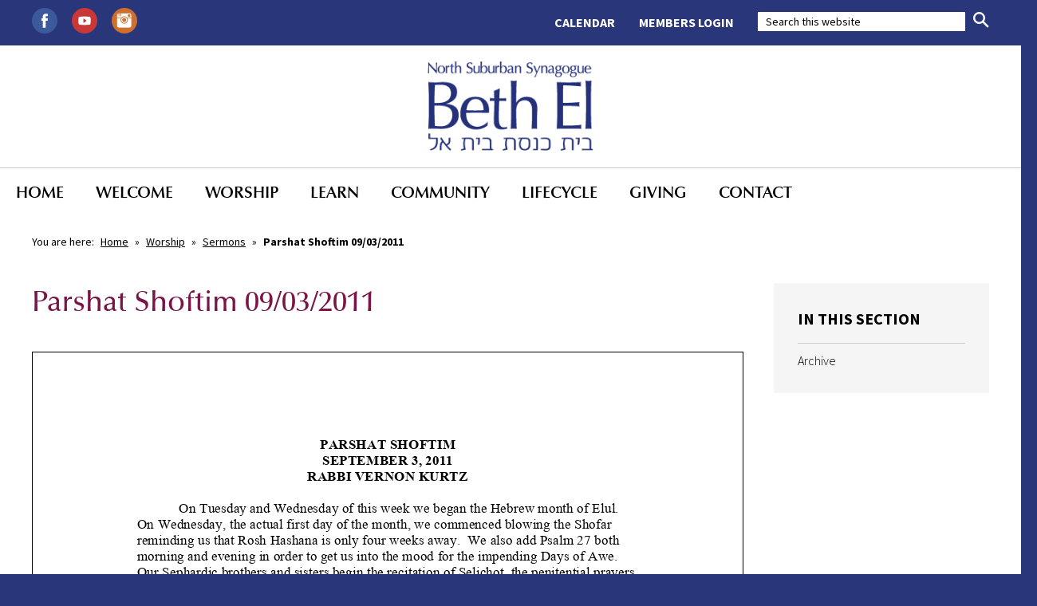

--- FILE ---
content_type: text/html; charset=UTF-8
request_url: https://www.nssbethel.org/worship/shabbat-sermons/parshatshoftim932011/
body_size: 23749
content:
<!DOCTYPE html>
<!--[if IEMobile 7 ]> <html dir="ltr" lang="en" prefix="og: https://ogp.me/ns#"class="no-js iem7"> <![endif]-->
<!--[if lt IE 7 ]> <html dir="ltr" lang="en" prefix="og: https://ogp.me/ns#" class="no-js ie6"> <![endif]-->
<!--[if IE 7 ]>    <html dir="ltr" lang="en" prefix="og: https://ogp.me/ns#" class="no-js ie7"> <![endif]-->
<!--[if IE 8 ]>    <html dir="ltr" lang="en" prefix="og: https://ogp.me/ns#" class="no-js ie8"> <![endif]-->
<!--[if (gte IE 9)|(gt IEMobile 7)|!(IEMobile)|!(IE)]><!--><html dir="ltr" lang="en" prefix="og: https://ogp.me/ns#" class="no-js"><!--<![endif]-->

<head>

    <meta charset="utf-8">
    
    <meta name="viewport" content="width=device-width, initial-scale=1.0">
    <meta name="description" content="">
    <meta name="author" content="">

	<!-- Open graph tags -->
        <meta property="og:title" content="Parshat Shoftim 09/03/2011" />
	<meta property="og:description" content="" />
    <meta property="og:url" content="https://www.nssbethel.org/worship/shabbat-sermons/parshatshoftim932011/" />
    <meta property="og:image:url" content="" />
    <meta property="og:image:type" content="image/jpeg" />
	<meta property="og:image:width" content="1500" />
	<meta property="og:image:height" content="788" />
    
	<!-- CSS -->
    <link type="text/css" href="https://www.nssbethel.org/wp-content/themes/nssbethel/css/bootstrap.min.css" rel="stylesheet">
    <link type="text/css" href="https://www.nssbethel.org/wp-content/themes/nssbethel/style.css" rel="stylesheet" media="screen">
    <link type="text/css" href="https://www.nssbethel.org/wp-content/themes/nssbethel/navigation.css" rel="stylesheet" media="screen">

    <!-- HTML5 shim, for IE6-8 support of HTML5 elements -->
    <!--[if lt IE 9]><script src="https://html5shim.googlecode.com/svn/trunk/html5.js"></script><![endif]-->

    <!-- Favicon and touch icons -->
    <link rel="apple-touch-icon-precomposed" sizes="144x144" href="https://www.nssbethel.org/wp-content/themes/nssbethel/icons/apple-touch-icon-144-precomposed.png">
    <link rel="apple-touch-icon-precomposed" sizes="114x114" href="https://www.nssbethel.org/wp-content/themes/nssbethel/icons/apple-touch-icon-114-precomposed.png">
	<link rel="apple-touch-icon-precomposed" sizes="72x72" href="https://www.nssbethel.org/wp-content/themes/nssbethel/icons/apple-touch-icon-72-precomposed.png">
	<link rel="apple-touch-icon-precomposed" href="https://www.nssbethel.org/wp-content/themes/nssbethel/icons/apple-touch-icon-57-precomposed.png">
	<link rel="shortcut icon" href="https://www.nssbethel.org/wp-content/themes/nssbethel/icons/favicon.png">
    
    <!-- Google Fonts -->
    <link href="https://fonts.googleapis.com/css?family=Source+Sans+Pro:300,300i,400,400i,600,600i,700,700i,900,900i" rel="stylesheet">
    
	<!-- Global site tag (gtag.js) - Google Analytics -->
	<script async src="https://www.googletagmanager.com/gtag/js?id=UA-114513354-1"></script>
	<script>
	  window.dataLayer = window.dataLayer || [];
	  function gtag(){dataLayer.push(arguments);}
	  gtag('js', new Date());

	  gtag('config', 'UA-114513354-1');
	</script>
    
    <!-- Feeds -->
    <link rel="pingback" href="https://www.nssbethel.org/xmlrpc.php" />
    <link rel="alternate" type="application/rss+xml" title="North Suburban Synagogue Beth El" href="https://www.nssbethel.org/feed/" />
    <link rel="alternate" type="application/atom+xml" title="North Suburban Synagogue Beth El" href="https://www.nssbethel.org/feed/atom/" />

	<!-- Wordpress head functions -->    
        	<style>img:is([sizes="auto" i], [sizes^="auto," i]) { contain-intrinsic-size: 3000px 1500px }</style>
	
		<!-- All in One SEO 4.8.7 - aioseo.com -->
		<title>Parshat Shoftim 09/03/2011 | North Suburban Synagogue Beth El</title>
	<meta name="robots" content="max-image-preview:large" />
	<link rel="canonical" href="https://www.nssbethel.org/worship/shabbat-sermons/parshatshoftim932011/" />
	<meta name="generator" content="All in One SEO (AIOSEO) 4.8.7" />
		<meta property="og:locale" content="en_US" />
		<meta property="og:site_name" content="North Suburban Synagogue Beth El | Conservative Synagogue, Highland Park, IL" />
		<meta property="og:type" content="article" />
		<meta property="og:title" content="Parshat Shoftim 09/03/2011 | North Suburban Synagogue Beth El" />
		<meta property="og:url" content="https://www.nssbethel.org/worship/shabbat-sermons/parshatshoftim932011/" />
		<meta property="article:published_time" content="2017-12-11T15:00:06+00:00" />
		<meta property="article:modified_time" content="2017-12-11T15:02:55+00:00" />
		<meta name="twitter:card" content="summary" />
		<meta name="twitter:title" content="Parshat Shoftim 09/03/2011 | North Suburban Synagogue Beth El" />
		<script type="application/ld+json" class="aioseo-schema">
			{"@context":"https:\/\/schema.org","@graph":[{"@type":"BreadcrumbList","@id":"https:\/\/www.nssbethel.org\/worship\/shabbat-sermons\/parshatshoftim932011\/#breadcrumblist","itemListElement":[{"@type":"ListItem","@id":"https:\/\/www.nssbethel.org#listItem","position":1,"name":"Home","item":"https:\/\/www.nssbethel.org","nextItem":{"@type":"ListItem","@id":"https:\/\/www.nssbethel.org\/worship\/shabbat-sermons\/parshatshoftim932011\/#listItem","name":"Parshat Shoftim 09\/03\/2011"}},{"@type":"ListItem","@id":"https:\/\/www.nssbethel.org\/worship\/shabbat-sermons\/parshatshoftim932011\/#listItem","position":2,"name":"Parshat Shoftim 09\/03\/2011","previousItem":{"@type":"ListItem","@id":"https:\/\/www.nssbethel.org#listItem","name":"Home"}}]},{"@type":"ItemPage","@id":"https:\/\/www.nssbethel.org\/worship\/shabbat-sermons\/parshatshoftim932011\/#itempage","url":"https:\/\/www.nssbethel.org\/worship\/shabbat-sermons\/parshatshoftim932011\/","name":"Parshat Shoftim 09\/03\/2011 | North Suburban Synagogue Beth El","inLanguage":"en","isPartOf":{"@id":"https:\/\/www.nssbethel.org\/#website"},"breadcrumb":{"@id":"https:\/\/www.nssbethel.org\/worship\/shabbat-sermons\/parshatshoftim932011\/#breadcrumblist"},"author":{"@id":"https:\/\/www.nssbethel.org\/author\/admin\/#author"},"creator":{"@id":"https:\/\/www.nssbethel.org\/author\/admin\/#author"},"datePublished":"2017-12-11T15:00:06-06:00","dateModified":"2017-12-11T15:02:55-06:00"},{"@type":"Organization","@id":"https:\/\/www.nssbethel.org\/#organization","name":"North Suburban Synagogue Beth El","description":"Conservative Synagogue, Highland Park, IL","url":"https:\/\/www.nssbethel.org\/"},{"@type":"Person","@id":"https:\/\/www.nssbethel.org\/author\/admin\/#author","url":"https:\/\/www.nssbethel.org\/author\/admin\/","name":"Hirsch Fishman","image":{"@type":"ImageObject","@id":"https:\/\/www.nssbethel.org\/worship\/shabbat-sermons\/parshatshoftim932011\/#authorImage","url":"https:\/\/secure.gravatar.com\/avatar\/951e73af9a0db7a607fd17ca4bd632b17385bfad894149d377fb036f7cd26d69?s=96&d=mm&r=g","width":96,"height":96,"caption":"Hirsch Fishman"}},{"@type":"WebSite","@id":"https:\/\/www.nssbethel.org\/#website","url":"https:\/\/www.nssbethel.org\/","name":"North Suburban Synagogue Beth El","description":"Conservative Synagogue, Highland Park, IL","inLanguage":"en","publisher":{"@id":"https:\/\/www.nssbethel.org\/#organization"}}]}
		</script>
		<!-- All in One SEO -->

<script type="text/javascript">
/* <![CDATA[ */
window._wpemojiSettings = {"baseUrl":"https:\/\/s.w.org\/images\/core\/emoji\/16.0.1\/72x72\/","ext":".png","svgUrl":"https:\/\/s.w.org\/images\/core\/emoji\/16.0.1\/svg\/","svgExt":".svg","source":{"concatemoji":"https:\/\/www.nssbethel.org\/wp-includes\/js\/wp-emoji-release.min.js?ver=f34a2e5bb5bb3ebbfba6ccb21f6b11cb"}};
/*! This file is auto-generated */
!function(s,n){var o,i,e;function c(e){try{var t={supportTests:e,timestamp:(new Date).valueOf()};sessionStorage.setItem(o,JSON.stringify(t))}catch(e){}}function p(e,t,n){e.clearRect(0,0,e.canvas.width,e.canvas.height),e.fillText(t,0,0);var t=new Uint32Array(e.getImageData(0,0,e.canvas.width,e.canvas.height).data),a=(e.clearRect(0,0,e.canvas.width,e.canvas.height),e.fillText(n,0,0),new Uint32Array(e.getImageData(0,0,e.canvas.width,e.canvas.height).data));return t.every(function(e,t){return e===a[t]})}function u(e,t){e.clearRect(0,0,e.canvas.width,e.canvas.height),e.fillText(t,0,0);for(var n=e.getImageData(16,16,1,1),a=0;a<n.data.length;a++)if(0!==n.data[a])return!1;return!0}function f(e,t,n,a){switch(t){case"flag":return n(e,"\ud83c\udff3\ufe0f\u200d\u26a7\ufe0f","\ud83c\udff3\ufe0f\u200b\u26a7\ufe0f")?!1:!n(e,"\ud83c\udde8\ud83c\uddf6","\ud83c\udde8\u200b\ud83c\uddf6")&&!n(e,"\ud83c\udff4\udb40\udc67\udb40\udc62\udb40\udc65\udb40\udc6e\udb40\udc67\udb40\udc7f","\ud83c\udff4\u200b\udb40\udc67\u200b\udb40\udc62\u200b\udb40\udc65\u200b\udb40\udc6e\u200b\udb40\udc67\u200b\udb40\udc7f");case"emoji":return!a(e,"\ud83e\udedf")}return!1}function g(e,t,n,a){var r="undefined"!=typeof WorkerGlobalScope&&self instanceof WorkerGlobalScope?new OffscreenCanvas(300,150):s.createElement("canvas"),o=r.getContext("2d",{willReadFrequently:!0}),i=(o.textBaseline="top",o.font="600 32px Arial",{});return e.forEach(function(e){i[e]=t(o,e,n,a)}),i}function t(e){var t=s.createElement("script");t.src=e,t.defer=!0,s.head.appendChild(t)}"undefined"!=typeof Promise&&(o="wpEmojiSettingsSupports",i=["flag","emoji"],n.supports={everything:!0,everythingExceptFlag:!0},e=new Promise(function(e){s.addEventListener("DOMContentLoaded",e,{once:!0})}),new Promise(function(t){var n=function(){try{var e=JSON.parse(sessionStorage.getItem(o));if("object"==typeof e&&"number"==typeof e.timestamp&&(new Date).valueOf()<e.timestamp+604800&&"object"==typeof e.supportTests)return e.supportTests}catch(e){}return null}();if(!n){if("undefined"!=typeof Worker&&"undefined"!=typeof OffscreenCanvas&&"undefined"!=typeof URL&&URL.createObjectURL&&"undefined"!=typeof Blob)try{var e="postMessage("+g.toString()+"("+[JSON.stringify(i),f.toString(),p.toString(),u.toString()].join(",")+"));",a=new Blob([e],{type:"text/javascript"}),r=new Worker(URL.createObjectURL(a),{name:"wpTestEmojiSupports"});return void(r.onmessage=function(e){c(n=e.data),r.terminate(),t(n)})}catch(e){}c(n=g(i,f,p,u))}t(n)}).then(function(e){for(var t in e)n.supports[t]=e[t],n.supports.everything=n.supports.everything&&n.supports[t],"flag"!==t&&(n.supports.everythingExceptFlag=n.supports.everythingExceptFlag&&n.supports[t]);n.supports.everythingExceptFlag=n.supports.everythingExceptFlag&&!n.supports.flag,n.DOMReady=!1,n.readyCallback=function(){n.DOMReady=!0}}).then(function(){return e}).then(function(){var e;n.supports.everything||(n.readyCallback(),(e=n.source||{}).concatemoji?t(e.concatemoji):e.wpemoji&&e.twemoji&&(t(e.twemoji),t(e.wpemoji)))}))}((window,document),window._wpemojiSettings);
/* ]]> */
</script>
<style id='wp-emoji-styles-inline-css' type='text/css'>

	img.wp-smiley, img.emoji {
		display: inline !important;
		border: none !important;
		box-shadow: none !important;
		height: 1em !important;
		width: 1em !important;
		margin: 0 0.07em !important;
		vertical-align: -0.1em !important;
		background: none !important;
		padding: 0 !important;
	}
</style>
<link rel='stylesheet' id='wp-block-library-css' href='https://www.nssbethel.org/wp-includes/css/dist/block-library/style.min.css?ver=f34a2e5bb5bb3ebbfba6ccb21f6b11cb' type='text/css' media='all' />
<style id='classic-theme-styles-inline-css' type='text/css'>
/*! This file is auto-generated */
.wp-block-button__link{color:#fff;background-color:#32373c;border-radius:9999px;box-shadow:none;text-decoration:none;padding:calc(.667em + 2px) calc(1.333em + 2px);font-size:1.125em}.wp-block-file__button{background:#32373c;color:#fff;text-decoration:none}
</style>
<style id='global-styles-inline-css' type='text/css'>
:root{--wp--preset--aspect-ratio--square: 1;--wp--preset--aspect-ratio--4-3: 4/3;--wp--preset--aspect-ratio--3-4: 3/4;--wp--preset--aspect-ratio--3-2: 3/2;--wp--preset--aspect-ratio--2-3: 2/3;--wp--preset--aspect-ratio--16-9: 16/9;--wp--preset--aspect-ratio--9-16: 9/16;--wp--preset--color--black: #000000;--wp--preset--color--cyan-bluish-gray: #abb8c3;--wp--preset--color--white: #ffffff;--wp--preset--color--pale-pink: #f78da7;--wp--preset--color--vivid-red: #cf2e2e;--wp--preset--color--luminous-vivid-orange: #ff6900;--wp--preset--color--luminous-vivid-amber: #fcb900;--wp--preset--color--light-green-cyan: #7bdcb5;--wp--preset--color--vivid-green-cyan: #00d084;--wp--preset--color--pale-cyan-blue: #8ed1fc;--wp--preset--color--vivid-cyan-blue: #0693e3;--wp--preset--color--vivid-purple: #9b51e0;--wp--preset--gradient--vivid-cyan-blue-to-vivid-purple: linear-gradient(135deg,rgba(6,147,227,1) 0%,rgb(155,81,224) 100%);--wp--preset--gradient--light-green-cyan-to-vivid-green-cyan: linear-gradient(135deg,rgb(122,220,180) 0%,rgb(0,208,130) 100%);--wp--preset--gradient--luminous-vivid-amber-to-luminous-vivid-orange: linear-gradient(135deg,rgba(252,185,0,1) 0%,rgba(255,105,0,1) 100%);--wp--preset--gradient--luminous-vivid-orange-to-vivid-red: linear-gradient(135deg,rgba(255,105,0,1) 0%,rgb(207,46,46) 100%);--wp--preset--gradient--very-light-gray-to-cyan-bluish-gray: linear-gradient(135deg,rgb(238,238,238) 0%,rgb(169,184,195) 100%);--wp--preset--gradient--cool-to-warm-spectrum: linear-gradient(135deg,rgb(74,234,220) 0%,rgb(151,120,209) 20%,rgb(207,42,186) 40%,rgb(238,44,130) 60%,rgb(251,105,98) 80%,rgb(254,248,76) 100%);--wp--preset--gradient--blush-light-purple: linear-gradient(135deg,rgb(255,206,236) 0%,rgb(152,150,240) 100%);--wp--preset--gradient--blush-bordeaux: linear-gradient(135deg,rgb(254,205,165) 0%,rgb(254,45,45) 50%,rgb(107,0,62) 100%);--wp--preset--gradient--luminous-dusk: linear-gradient(135deg,rgb(255,203,112) 0%,rgb(199,81,192) 50%,rgb(65,88,208) 100%);--wp--preset--gradient--pale-ocean: linear-gradient(135deg,rgb(255,245,203) 0%,rgb(182,227,212) 50%,rgb(51,167,181) 100%);--wp--preset--gradient--electric-grass: linear-gradient(135deg,rgb(202,248,128) 0%,rgb(113,206,126) 100%);--wp--preset--gradient--midnight: linear-gradient(135deg,rgb(2,3,129) 0%,rgb(40,116,252) 100%);--wp--preset--font-size--small: 13px;--wp--preset--font-size--medium: 20px;--wp--preset--font-size--large: 36px;--wp--preset--font-size--x-large: 42px;--wp--preset--spacing--20: 0.44rem;--wp--preset--spacing--30: 0.67rem;--wp--preset--spacing--40: 1rem;--wp--preset--spacing--50: 1.5rem;--wp--preset--spacing--60: 2.25rem;--wp--preset--spacing--70: 3.38rem;--wp--preset--spacing--80: 5.06rem;--wp--preset--shadow--natural: 6px 6px 9px rgba(0, 0, 0, 0.2);--wp--preset--shadow--deep: 12px 12px 50px rgba(0, 0, 0, 0.4);--wp--preset--shadow--sharp: 6px 6px 0px rgba(0, 0, 0, 0.2);--wp--preset--shadow--outlined: 6px 6px 0px -3px rgba(255, 255, 255, 1), 6px 6px rgba(0, 0, 0, 1);--wp--preset--shadow--crisp: 6px 6px 0px rgba(0, 0, 0, 1);}:where(.is-layout-flex){gap: 0.5em;}:where(.is-layout-grid){gap: 0.5em;}body .is-layout-flex{display: flex;}.is-layout-flex{flex-wrap: wrap;align-items: center;}.is-layout-flex > :is(*, div){margin: 0;}body .is-layout-grid{display: grid;}.is-layout-grid > :is(*, div){margin: 0;}:where(.wp-block-columns.is-layout-flex){gap: 2em;}:where(.wp-block-columns.is-layout-grid){gap: 2em;}:where(.wp-block-post-template.is-layout-flex){gap: 1.25em;}:where(.wp-block-post-template.is-layout-grid){gap: 1.25em;}.has-black-color{color: var(--wp--preset--color--black) !important;}.has-cyan-bluish-gray-color{color: var(--wp--preset--color--cyan-bluish-gray) !important;}.has-white-color{color: var(--wp--preset--color--white) !important;}.has-pale-pink-color{color: var(--wp--preset--color--pale-pink) !important;}.has-vivid-red-color{color: var(--wp--preset--color--vivid-red) !important;}.has-luminous-vivid-orange-color{color: var(--wp--preset--color--luminous-vivid-orange) !important;}.has-luminous-vivid-amber-color{color: var(--wp--preset--color--luminous-vivid-amber) !important;}.has-light-green-cyan-color{color: var(--wp--preset--color--light-green-cyan) !important;}.has-vivid-green-cyan-color{color: var(--wp--preset--color--vivid-green-cyan) !important;}.has-pale-cyan-blue-color{color: var(--wp--preset--color--pale-cyan-blue) !important;}.has-vivid-cyan-blue-color{color: var(--wp--preset--color--vivid-cyan-blue) !important;}.has-vivid-purple-color{color: var(--wp--preset--color--vivid-purple) !important;}.has-black-background-color{background-color: var(--wp--preset--color--black) !important;}.has-cyan-bluish-gray-background-color{background-color: var(--wp--preset--color--cyan-bluish-gray) !important;}.has-white-background-color{background-color: var(--wp--preset--color--white) !important;}.has-pale-pink-background-color{background-color: var(--wp--preset--color--pale-pink) !important;}.has-vivid-red-background-color{background-color: var(--wp--preset--color--vivid-red) !important;}.has-luminous-vivid-orange-background-color{background-color: var(--wp--preset--color--luminous-vivid-orange) !important;}.has-luminous-vivid-amber-background-color{background-color: var(--wp--preset--color--luminous-vivid-amber) !important;}.has-light-green-cyan-background-color{background-color: var(--wp--preset--color--light-green-cyan) !important;}.has-vivid-green-cyan-background-color{background-color: var(--wp--preset--color--vivid-green-cyan) !important;}.has-pale-cyan-blue-background-color{background-color: var(--wp--preset--color--pale-cyan-blue) !important;}.has-vivid-cyan-blue-background-color{background-color: var(--wp--preset--color--vivid-cyan-blue) !important;}.has-vivid-purple-background-color{background-color: var(--wp--preset--color--vivid-purple) !important;}.has-black-border-color{border-color: var(--wp--preset--color--black) !important;}.has-cyan-bluish-gray-border-color{border-color: var(--wp--preset--color--cyan-bluish-gray) !important;}.has-white-border-color{border-color: var(--wp--preset--color--white) !important;}.has-pale-pink-border-color{border-color: var(--wp--preset--color--pale-pink) !important;}.has-vivid-red-border-color{border-color: var(--wp--preset--color--vivid-red) !important;}.has-luminous-vivid-orange-border-color{border-color: var(--wp--preset--color--luminous-vivid-orange) !important;}.has-luminous-vivid-amber-border-color{border-color: var(--wp--preset--color--luminous-vivid-amber) !important;}.has-light-green-cyan-border-color{border-color: var(--wp--preset--color--light-green-cyan) !important;}.has-vivid-green-cyan-border-color{border-color: var(--wp--preset--color--vivid-green-cyan) !important;}.has-pale-cyan-blue-border-color{border-color: var(--wp--preset--color--pale-cyan-blue) !important;}.has-vivid-cyan-blue-border-color{border-color: var(--wp--preset--color--vivid-cyan-blue) !important;}.has-vivid-purple-border-color{border-color: var(--wp--preset--color--vivid-purple) !important;}.has-vivid-cyan-blue-to-vivid-purple-gradient-background{background: var(--wp--preset--gradient--vivid-cyan-blue-to-vivid-purple) !important;}.has-light-green-cyan-to-vivid-green-cyan-gradient-background{background: var(--wp--preset--gradient--light-green-cyan-to-vivid-green-cyan) !important;}.has-luminous-vivid-amber-to-luminous-vivid-orange-gradient-background{background: var(--wp--preset--gradient--luminous-vivid-amber-to-luminous-vivid-orange) !important;}.has-luminous-vivid-orange-to-vivid-red-gradient-background{background: var(--wp--preset--gradient--luminous-vivid-orange-to-vivid-red) !important;}.has-very-light-gray-to-cyan-bluish-gray-gradient-background{background: var(--wp--preset--gradient--very-light-gray-to-cyan-bluish-gray) !important;}.has-cool-to-warm-spectrum-gradient-background{background: var(--wp--preset--gradient--cool-to-warm-spectrum) !important;}.has-blush-light-purple-gradient-background{background: var(--wp--preset--gradient--blush-light-purple) !important;}.has-blush-bordeaux-gradient-background{background: var(--wp--preset--gradient--blush-bordeaux) !important;}.has-luminous-dusk-gradient-background{background: var(--wp--preset--gradient--luminous-dusk) !important;}.has-pale-ocean-gradient-background{background: var(--wp--preset--gradient--pale-ocean) !important;}.has-electric-grass-gradient-background{background: var(--wp--preset--gradient--electric-grass) !important;}.has-midnight-gradient-background{background: var(--wp--preset--gradient--midnight) !important;}.has-small-font-size{font-size: var(--wp--preset--font-size--small) !important;}.has-medium-font-size{font-size: var(--wp--preset--font-size--medium) !important;}.has-large-font-size{font-size: var(--wp--preset--font-size--large) !important;}.has-x-large-font-size{font-size: var(--wp--preset--font-size--x-large) !important;}
:where(.wp-block-post-template.is-layout-flex){gap: 1.25em;}:where(.wp-block-post-template.is-layout-grid){gap: 1.25em;}
:where(.wp-block-columns.is-layout-flex){gap: 2em;}:where(.wp-block-columns.is-layout-grid){gap: 2em;}
:root :where(.wp-block-pullquote){font-size: 1.5em;line-height: 1.6;}
</style>
<link rel='stylesheet' id='ditty-news-ticker-font-css' href='https://www.nssbethel.org/wp-content/plugins/ditty-news-ticker/legacy/inc/static/libs/fontastic/styles.css?ver=3.1.58' type='text/css' media='all' />
<link rel='stylesheet' id='ditty-news-ticker-css' href='https://www.nssbethel.org/wp-content/plugins/ditty-news-ticker/legacy/inc/static/css/style.css?ver=3.1.58' type='text/css' media='all' />
<link rel='stylesheet' id='ditty-displays-css' href='https://www.nssbethel.org/wp-content/plugins/ditty-news-ticker/build/dittyDisplays.css?ver=3.1.58' type='text/css' media='all' />
<link rel='stylesheet' id='ditty-fontawesome-css' href='https://www.nssbethel.org/wp-content/plugins/ditty-news-ticker/includes/libs/fontawesome-6.4.0/css/all.css?ver=6.4.0' type='text/css' media='' />
<link rel='stylesheet' id='fancybox-css' href='https://www.nssbethel.org/wp-content/plugins/easy-fancybox/fancybox/1.5.4/jquery.fancybox.min.css?ver=f34a2e5bb5bb3ebbfba6ccb21f6b11cb' type='text/css' media='screen' />
<style id='fancybox-inline-css' type='text/css'>
#fancybox-outer{background:#ffffff}#fancybox-content{background:#ffffff;border-color:#ffffff;color:#000000;}#fancybox-title,#fancybox-title-float-main{color:#fff}
</style>
<link rel='stylesheet' id='wp-add-custom-css-css' href='https://www.nssbethel.org?display_custom_css=css&#038;ver=6.8.2' type='text/css' media='all' />
<style id='teccc-nofile-stylesheet-inline-css' type='text/css'>

.teccc-legend a, .tribe-events-calendar a, #tribe-events-content .tribe-events-tooltip h4
{
	font-weight: bold;
}

.tribe-events-list .vevent.hentry h2 {
	padding-left: 5px;
}


@media only screen and (max-width: 768px) {
	.tribe-events-calendar td .hentry,
	.tribe-events-calendar td .type-tribe_events {
		display: block;
	}

	h3.entry-title.summary,
	h3.tribe-events-month-event-title,
	.tribe-events-calendar .tribe-events-has-events:after {
		display: none;
	}

	.tribe-events-calendar .mobile-trigger .tribe-events-tooltip {
		display: none !important;
	}
}

.tribe-grid-body div[id*="tribe-events-event-"][class*="tribe-events-category-"].tribe-events-week-hourly-single
{ border-right: 1px solid #000; }

.tribe-events .tribe-events-calendar-month__multiday-event-bar,
.tribe-events .tribe-events-calendar-month__multiday-event-bar-inner,
.tribe-events-calendar-month__multiday-event-wrapper
{ background-color: #F7F6F6; }

.tribe-events-pro .tribe-events-pro-week-grid__multiday-event-bar,
.tribe-events-pro .tribe-events-pro-week-grid__multiday-event-wrapper
{ background-color: #F7F6F6 !important; }

.tribe-events-calendar-month__multiday-event-wrapper.tribe-events-calendar-month__multiday-event--empty
{ background-color: transparent !important; }

.tribe-events-pro-week-grid__multiday-event-wrapper.tribe-events-pro-week-grid__multiday-event--empty
{ background-color: transparent !important; }

.tribe-common--breakpoint-medium.tribe-events .tribe-events-calendar-list__event-datetime-featured-text,
.tribe-events-calendar-month-mobile-events__mobile-event-datetime-featured-text,
.tribe-events-calendar-day__event-datetime-featured-text,
.tribe-common-c-svgicon--featured
{ color: transparent !important; }

.tribe-events-calendar-list__event-date-tag-datetime:after, 
.tribe-events-widget-events-list__event-date-tag-datetime:after, 
.tribe-events .tribe-events-calendar-day__event--featured:after,
.tribe-events .tribe-events-calendar-month__calendar-event--featured:before
{ background-color: transparent !important; }

.tribe-events-pro .tribe-events-pro-photo__event-datetime-featured-text,
.tribe-events-pro .tribe-events-pro-map__event-datetime-featured-text
{ color: transparent !important; }

.tribe-events-pro .tribe-events-pro-week-grid__event--featured .tribe-events-pro-week-grid__event-link-inner:before
{ background-color: transparent !important; }


	
		.tribe-events-category-congregational h2.tribe-events-list-event-title.entry-title a,
.tribe-events-category-congregational h2.tribe-events-list-event-title a,
.tribe-events-category-congregational h3.tribe-events-list-event-title a,
.tribe-event-featured .tribe-events-category-congregational h3.tribe-events-list-event-title a,
.tribe-events-list .tribe-events-loop .tribe-event-featured.tribe-events-category-congregational h3.tribe-events-list-event-title a,	.tribe-events-shortcode .tribe-events-month table .type-tribe_events.tribe-events-category-congregational,		.tribe-events-list .tribe-events-loop .tribe-event-featured.tribe-events-category-congregational h3.tribe-events-list-event-title a:hover,
#tribe-events-content table.tribe-events-calendar .type-tribe_events.tribe-events-category-congregational.tribe-event-featured h3.tribe-events-month-event-title a:hover,	.tribe-events-category-congregational .tribe-events-map-event-title a:link,
.tribe-events-category-congregational .tribe-events-map-event-title a:visited,	#tribe-events-content div.tribe-events-category-congregational.hentry.vevent h3.entry-title a,
.tribe-grid-body .tribe-events-category-congregational a,
.tribe-grid-body .type-tribe_events.tribe-events-category-congregational a,
.tribe-grid-allday .tribe-events-category-congregational a,	.tribe-events-adv-list-widget .tribe-events-category-congregational h2 a:link,
.tribe-events-adv-list-widget .tribe-events-category-congregational h2 a:visited,
.tribe-mini-calendar-list-wrapper .tribe-events-category-congregational h2 a:link,
.tribe-mini-calendar-list-wrapper .tribe-events-category-congregational h2 a:visited,
.tribe-events-category-congregational.tribe-event-featured .tribe-mini-calendar-event .tribe-events-title a,
.tribe-venue-widget-list li.tribe-events-category-congregational h4 a:link,
.tribe-venue-widget-list li.tribe-events-category-congregational h4 a:visited,	.teccc-legend li.tribe_events_cat-congregational a,
.tribe-common article.tribe_events_cat-congregational h3 a,
.tribe-common article.tribe_events_cat-congregational h3 a:link,
.tribe-common article.tribe_events_cat-congregational h3 a:visited,
article.tribe-events-calendar-month__multiday-event.tribe_events_cat-congregational h3,	#tribe-events-content table.tribe-events-calendar .tribe-event-featured.tribe-events-category-congregational .tribe-events-month-event-title a,
.teccc-legend li.tribe-events-category-congregational a,
.tribe-events-calendar .tribe-events-category-congregational a,
#tribe-events-content .teccc-legend li.tribe-events-category-congregational a,
#tribe-events-content .tribe-events-calendar .tribe-events-category-congregational a,
.type-tribe_events.tribe-events-category-congregational h2 a,
.tribe-events-category-congregational > div.hentry.vevent > h3.entry-title a,
.tribe-events-mobile.tribe-events-category-congregational h4 a
{
		text-decoration: none;
}

		.tribe-events-category-congregational h3.tribe-events-list-event-title,		.tribe-events-shortcode .tribe-events-month table .type-tribe_events.tribe-events-category-congregational,	.tribe-events-category-congregational .tribe-events-map-event-title a:link,
.tribe-events-category-congregational .tribe-events-map-event-title a:visited,
article.tribe-events-pro-map__event-card.tribe_events_cat-congregational h3,
article.tribe-events-pro-photo__event.tribe_events_cat-congregational h3,	.tribe-grid-body .tribe-events-week-hourly-single:hover.tribe-events-category-congregational,
.tribe-grid-body .tribe-events-week-hourly-single.tribe-events-category-congregational,
.tribe-grid-allday .tribe-events-week-allday-single.tribe-events-category-congregational,
article.tribe-events-pro-week-grid__event.tribe_events_cat-congregational h3,
article.tribe-events-pro-week-mobile-events__event.tribe_events_cat-congregational h3,
article.tribe-events-pro-week-grid__multiday-event.tribe_events_cat-congregational h3,
article.tribe-events-pro-week-grid__multiday-event.tribe_events_cat-congregational .tribe-events-pro-week-grid__multiday-event-bar-inner h3,
article.tribe-events-pro-week-grid__multiday-event.tribe_events_cat-congregational .tribe-events-pro-week-grid__multiday-event-bar-inner,	.tribe-common article.tribe_events_cat-congregational h3.tribe-events-pro-summary__event-title,	.tribe-mini-calendar td.tribe-events-has-events.tribe-events-category-congregational,
.tribe-events-adv-list-widget .tribe-events-category-congregational h2,
.tribe-venue-widget-list li.tribe-events-category-congregational h4,	.teccc-legend li.tribe_events_cat-congregational,
article.tribe_events_cat-congregational header.tribe-events-widget-events-list__event-header h3,
article.tribe-events-calendar-month__calendar-event.tribe_events_cat-congregational h3,
article.tribe-events-calendar-month__multiday-event.tribe_events_cat-congregational .tribe-events-calendar-month__multiday-event-bar-inner,
article.tribe-events-calendar-month-mobile-events__mobile-event.tribe_events_cat-congregational h3,
article.tribe-events-calendar-day__event.tribe_events_cat-congregational h3,
article.tribe-events-calendar-list__event.tribe_events_cat-congregational h3,
article.tribe-events-calendar-latest-past__event.tribe_events_cat-congregational h3,	.events-archive.events-gridview #tribe-events-content table .type-tribe_events.tribe-events-category-congregational,
.teccc-legend li.tribe-events-category-congregational,
.tribe-events-calendar .tribe-events-category-congregational,
.type-tribe_events.tribe-events-category-congregational h2,
.tribe-events-category-congregational > div.hentry.vevent > h3.entry-title,
.tribe-events-mobile.tribe-events-category-congregational h4
{
				border-right: 5px solid transparent;
		line-height: 1.4em;
	padding-left: 5px;
	padding-bottom: 2px;
}

	.tribe-events-calendar .tribe-event-featured.tribe-events-category-congregational,
#tribe-events-content table.tribe-events-calendar .type-tribe_events.tribe-event-featured.tribe-events-category-congregational,
.tribe-grid-body div[id*='tribe-events-event-'][class*='tribe-events-category-'].tribe-events-week-hourly-single.tribe-event-featured
{ border-right: 5px solid transparent }

	
	article.tribe-events-pro-week-grid__multiday-event.tribe_events_cat-congregational h3
{ border-left: 0px solid transparent !important; }

	.tribe-events-category-congregational .tribe-events-map-event-title a:link,
.tribe-events-category-congregational .tribe-events-map-event-title a:visited,	.tribe-events-adv-list-widget .tribe-events-category-congregational h2 a:link,
.tribe-events-adv-list-widget .tribe-events-category-congregational h2 a:visited,
.tribe-mini-calendar-list-wrapper .tribe-events-category-congregational h2 a:link,
.tribe-mini-calendar-list-wrapper .tribe-events-category-congregational h2 a:visited,
.tribe-events-category-congregational.tribe-event-featured .tribe-mini-calendar-event .tribe-events-title a,
.tribe-venue-widget-list li.tribe-events-category-congregational h4 a:link,
.tribe-venue-widget-list li.tribe-events-category-congregational h4 a:visited,	.tribe-events-category-congregational h2.tribe-events-list-event-title.entry-title a,
.tribe-events-category-congregational h2.tribe-events-list-event-title a,
.tribe-events-category-congregational h3.tribe-events-list-event-title a,
.tribe-event-featured .tribe-events-category-congregational h3.tribe-events-list-event-title a,
.tribe-events-list .tribe-events-loop .tribe-event-featured.tribe-events-category-congregational h3.tribe-events-list-event-title a
{
	width: auto;
	display: block;
}
	
		.tribe-events-category-continuing-education h2.tribe-events-list-event-title.entry-title a,
.tribe-events-category-continuing-education h2.tribe-events-list-event-title a,
.tribe-events-category-continuing-education h3.tribe-events-list-event-title a,
.tribe-event-featured .tribe-events-category-continuing-education h3.tribe-events-list-event-title a,
.tribe-events-list .tribe-events-loop .tribe-event-featured.tribe-events-category-continuing-education h3.tribe-events-list-event-title a,	.tribe-events-shortcode .tribe-events-month table .type-tribe_events.tribe-events-category-continuing-education,		.tribe-events-list .tribe-events-loop .tribe-event-featured.tribe-events-category-continuing-education h3.tribe-events-list-event-title a:hover,
#tribe-events-content table.tribe-events-calendar .type-tribe_events.tribe-events-category-continuing-education.tribe-event-featured h3.tribe-events-month-event-title a:hover,	.tribe-events-category-continuing-education .tribe-events-map-event-title a:link,
.tribe-events-category-continuing-education .tribe-events-map-event-title a:visited,	#tribe-events-content div.tribe-events-category-continuing-education.hentry.vevent h3.entry-title a,
.tribe-grid-body .tribe-events-category-continuing-education a,
.tribe-grid-body .type-tribe_events.tribe-events-category-continuing-education a,
.tribe-grid-allday .tribe-events-category-continuing-education a,	.tribe-events-adv-list-widget .tribe-events-category-continuing-education h2 a:link,
.tribe-events-adv-list-widget .tribe-events-category-continuing-education h2 a:visited,
.tribe-mini-calendar-list-wrapper .tribe-events-category-continuing-education h2 a:link,
.tribe-mini-calendar-list-wrapper .tribe-events-category-continuing-education h2 a:visited,
.tribe-events-category-continuing-education.tribe-event-featured .tribe-mini-calendar-event .tribe-events-title a,
.tribe-venue-widget-list li.tribe-events-category-continuing-education h4 a:link,
.tribe-venue-widget-list li.tribe-events-category-continuing-education h4 a:visited,	.teccc-legend li.tribe_events_cat-continuing-education a,
.tribe-common article.tribe_events_cat-continuing-education h3 a,
.tribe-common article.tribe_events_cat-continuing-education h3 a:link,
.tribe-common article.tribe_events_cat-continuing-education h3 a:visited,
article.tribe-events-calendar-month__multiday-event.tribe_events_cat-continuing-education h3,	#tribe-events-content table.tribe-events-calendar .tribe-event-featured.tribe-events-category-continuing-education .tribe-events-month-event-title a,
.teccc-legend li.tribe-events-category-continuing-education a,
.tribe-events-calendar .tribe-events-category-continuing-education a,
#tribe-events-content .teccc-legend li.tribe-events-category-continuing-education a,
#tribe-events-content .tribe-events-calendar .tribe-events-category-continuing-education a,
.type-tribe_events.tribe-events-category-continuing-education h2 a,
.tribe-events-category-continuing-education > div.hentry.vevent > h3.entry-title a,
.tribe-events-mobile.tribe-events-category-continuing-education h4 a
{
			color: #330099;
		text-decoration: none;
}

		.tribe-events-category-continuing-education h3.tribe-events-list-event-title,		.tribe-events-shortcode .tribe-events-month table .type-tribe_events.tribe-events-category-continuing-education,	.tribe-events-category-continuing-education .tribe-events-map-event-title a:link,
.tribe-events-category-continuing-education .tribe-events-map-event-title a:visited,
article.tribe-events-pro-map__event-card.tribe_events_cat-continuing-education h3,
article.tribe-events-pro-photo__event.tribe_events_cat-continuing-education h3,	.tribe-grid-body .tribe-events-week-hourly-single:hover.tribe-events-category-continuing-education,
.tribe-grid-body .tribe-events-week-hourly-single.tribe-events-category-continuing-education,
.tribe-grid-allday .tribe-events-week-allday-single.tribe-events-category-continuing-education,
article.tribe-events-pro-week-grid__event.tribe_events_cat-continuing-education h3,
article.tribe-events-pro-week-mobile-events__event.tribe_events_cat-continuing-education h3,
article.tribe-events-pro-week-grid__multiday-event.tribe_events_cat-continuing-education h3,
article.tribe-events-pro-week-grid__multiday-event.tribe_events_cat-continuing-education .tribe-events-pro-week-grid__multiday-event-bar-inner h3,
article.tribe-events-pro-week-grid__multiday-event.tribe_events_cat-continuing-education .tribe-events-pro-week-grid__multiday-event-bar-inner,	.tribe-common article.tribe_events_cat-continuing-education h3.tribe-events-pro-summary__event-title,	.tribe-mini-calendar td.tribe-events-has-events.tribe-events-category-continuing-education,
.tribe-events-adv-list-widget .tribe-events-category-continuing-education h2,
.tribe-venue-widget-list li.tribe-events-category-continuing-education h4,	.teccc-legend li.tribe_events_cat-continuing-education,
article.tribe_events_cat-continuing-education header.tribe-events-widget-events-list__event-header h3,
article.tribe-events-calendar-month__calendar-event.tribe_events_cat-continuing-education h3,
article.tribe-events-calendar-month__multiday-event.tribe_events_cat-continuing-education .tribe-events-calendar-month__multiday-event-bar-inner,
article.tribe-events-calendar-month-mobile-events__mobile-event.tribe_events_cat-continuing-education h3,
article.tribe-events-calendar-day__event.tribe_events_cat-continuing-education h3,
article.tribe-events-calendar-list__event.tribe_events_cat-continuing-education h3,
article.tribe-events-calendar-latest-past__event.tribe_events_cat-continuing-education h3,	.events-archive.events-gridview #tribe-events-content table .type-tribe_events.tribe-events-category-continuing-education,
.teccc-legend li.tribe-events-category-continuing-education,
.tribe-events-calendar .tribe-events-category-continuing-education,
.type-tribe_events.tribe-events-category-continuing-education h2,
.tribe-events-category-continuing-education > div.hentry.vevent > h3.entry-title,
.tribe-events-mobile.tribe-events-category-continuing-education h4
{
				border-right: 5px solid transparent;
			color: #330099;
		line-height: 1.4em;
	padding-left: 5px;
	padding-bottom: 2px;
}

	.tribe-events-calendar .tribe-event-featured.tribe-events-category-continuing-education,
#tribe-events-content table.tribe-events-calendar .type-tribe_events.tribe-event-featured.tribe-events-category-continuing-education,
.tribe-grid-body div[id*='tribe-events-event-'][class*='tribe-events-category-'].tribe-events-week-hourly-single.tribe-event-featured
{ border-right: 5px solid transparent }

	
	article.tribe-events-pro-week-grid__multiday-event.tribe_events_cat-continuing-education h3
{ border-left: 0px solid transparent !important; }

	.tribe-events-category-continuing-education .tribe-events-map-event-title a:link,
.tribe-events-category-continuing-education .tribe-events-map-event-title a:visited,	.tribe-events-adv-list-widget .tribe-events-category-continuing-education h2 a:link,
.tribe-events-adv-list-widget .tribe-events-category-continuing-education h2 a:visited,
.tribe-mini-calendar-list-wrapper .tribe-events-category-continuing-education h2 a:link,
.tribe-mini-calendar-list-wrapper .tribe-events-category-continuing-education h2 a:visited,
.tribe-events-category-continuing-education.tribe-event-featured .tribe-mini-calendar-event .tribe-events-title a,
.tribe-venue-widget-list li.tribe-events-category-continuing-education h4 a:link,
.tribe-venue-widget-list li.tribe-events-category-continuing-education h4 a:visited,	.tribe-events-category-continuing-education h2.tribe-events-list-event-title.entry-title a,
.tribe-events-category-continuing-education h2.tribe-events-list-event-title a,
.tribe-events-category-continuing-education h3.tribe-events-list-event-title a,
.tribe-event-featured .tribe-events-category-continuing-education h3.tribe-events-list-event-title a,
.tribe-events-list .tribe-events-loop .tribe-event-featured.tribe-events-category-continuing-education h3.tribe-events-list-event-title a
{
	width: auto;
	display: block;
}
	
		.tribe-events-category-informal-education h2.tribe-events-list-event-title.entry-title a,
.tribe-events-category-informal-education h2.tribe-events-list-event-title a,
.tribe-events-category-informal-education h3.tribe-events-list-event-title a,
.tribe-event-featured .tribe-events-category-informal-education h3.tribe-events-list-event-title a,
.tribe-events-list .tribe-events-loop .tribe-event-featured.tribe-events-category-informal-education h3.tribe-events-list-event-title a,	.tribe-events-shortcode .tribe-events-month table .type-tribe_events.tribe-events-category-informal-education,		.tribe-events-list .tribe-events-loop .tribe-event-featured.tribe-events-category-informal-education h3.tribe-events-list-event-title a:hover,
#tribe-events-content table.tribe-events-calendar .type-tribe_events.tribe-events-category-informal-education.tribe-event-featured h3.tribe-events-month-event-title a:hover,	.tribe-events-category-informal-education .tribe-events-map-event-title a:link,
.tribe-events-category-informal-education .tribe-events-map-event-title a:visited,	#tribe-events-content div.tribe-events-category-informal-education.hentry.vevent h3.entry-title a,
.tribe-grid-body .tribe-events-category-informal-education a,
.tribe-grid-body .type-tribe_events.tribe-events-category-informal-education a,
.tribe-grid-allday .tribe-events-category-informal-education a,	.tribe-events-adv-list-widget .tribe-events-category-informal-education h2 a:link,
.tribe-events-adv-list-widget .tribe-events-category-informal-education h2 a:visited,
.tribe-mini-calendar-list-wrapper .tribe-events-category-informal-education h2 a:link,
.tribe-mini-calendar-list-wrapper .tribe-events-category-informal-education h2 a:visited,
.tribe-events-category-informal-education.tribe-event-featured .tribe-mini-calendar-event .tribe-events-title a,
.tribe-venue-widget-list li.tribe-events-category-informal-education h4 a:link,
.tribe-venue-widget-list li.tribe-events-category-informal-education h4 a:visited,	.teccc-legend li.tribe_events_cat-informal-education a,
.tribe-common article.tribe_events_cat-informal-education h3 a,
.tribe-common article.tribe_events_cat-informal-education h3 a:link,
.tribe-common article.tribe_events_cat-informal-education h3 a:visited,
article.tribe-events-calendar-month__multiday-event.tribe_events_cat-informal-education h3,	#tribe-events-content table.tribe-events-calendar .tribe-event-featured.tribe-events-category-informal-education .tribe-events-month-event-title a,
.teccc-legend li.tribe-events-category-informal-education a,
.tribe-events-calendar .tribe-events-category-informal-education a,
#tribe-events-content .teccc-legend li.tribe-events-category-informal-education a,
#tribe-events-content .tribe-events-calendar .tribe-events-category-informal-education a,
.type-tribe_events.tribe-events-category-informal-education h2 a,
.tribe-events-category-informal-education > div.hentry.vevent > h3.entry-title a,
.tribe-events-mobile.tribe-events-category-informal-education h4 a
{
		text-decoration: none;
}

		.tribe-events-category-informal-education h3.tribe-events-list-event-title,		.tribe-events-shortcode .tribe-events-month table .type-tribe_events.tribe-events-category-informal-education,	.tribe-events-category-informal-education .tribe-events-map-event-title a:link,
.tribe-events-category-informal-education .tribe-events-map-event-title a:visited,
article.tribe-events-pro-map__event-card.tribe_events_cat-informal-education h3,
article.tribe-events-pro-photo__event.tribe_events_cat-informal-education h3,	.tribe-grid-body .tribe-events-week-hourly-single:hover.tribe-events-category-informal-education,
.tribe-grid-body .tribe-events-week-hourly-single.tribe-events-category-informal-education,
.tribe-grid-allday .tribe-events-week-allday-single.tribe-events-category-informal-education,
article.tribe-events-pro-week-grid__event.tribe_events_cat-informal-education h3,
article.tribe-events-pro-week-mobile-events__event.tribe_events_cat-informal-education h3,
article.tribe-events-pro-week-grid__multiday-event.tribe_events_cat-informal-education h3,
article.tribe-events-pro-week-grid__multiday-event.tribe_events_cat-informal-education .tribe-events-pro-week-grid__multiday-event-bar-inner h3,
article.tribe-events-pro-week-grid__multiday-event.tribe_events_cat-informal-education .tribe-events-pro-week-grid__multiday-event-bar-inner,	.tribe-common article.tribe_events_cat-informal-education h3.tribe-events-pro-summary__event-title,	.tribe-mini-calendar td.tribe-events-has-events.tribe-events-category-informal-education,
.tribe-events-adv-list-widget .tribe-events-category-informal-education h2,
.tribe-venue-widget-list li.tribe-events-category-informal-education h4,	.teccc-legend li.tribe_events_cat-informal-education,
article.tribe_events_cat-informal-education header.tribe-events-widget-events-list__event-header h3,
article.tribe-events-calendar-month__calendar-event.tribe_events_cat-informal-education h3,
article.tribe-events-calendar-month__multiday-event.tribe_events_cat-informal-education .tribe-events-calendar-month__multiday-event-bar-inner,
article.tribe-events-calendar-month-mobile-events__mobile-event.tribe_events_cat-informal-education h3,
article.tribe-events-calendar-day__event.tribe_events_cat-informal-education h3,
article.tribe-events-calendar-list__event.tribe_events_cat-informal-education h3,
article.tribe-events-calendar-latest-past__event.tribe_events_cat-informal-education h3,	.events-archive.events-gridview #tribe-events-content table .type-tribe_events.tribe-events-category-informal-education,
.teccc-legend li.tribe-events-category-informal-education,
.tribe-events-calendar .tribe-events-category-informal-education,
.type-tribe_events.tribe-events-category-informal-education h2,
.tribe-events-category-informal-education > div.hentry.vevent > h3.entry-title,
.tribe-events-mobile.tribe-events-category-informal-education h4
{
				border-right: 5px solid transparent;
		line-height: 1.4em;
	padding-left: 5px;
	padding-bottom: 2px;
}

	.tribe-events-calendar .tribe-event-featured.tribe-events-category-informal-education,
#tribe-events-content table.tribe-events-calendar .type-tribe_events.tribe-event-featured.tribe-events-category-informal-education,
.tribe-grid-body div[id*='tribe-events-event-'][class*='tribe-events-category-'].tribe-events-week-hourly-single.tribe-event-featured
{ border-right: 5px solid transparent }

	
	article.tribe-events-pro-week-grid__multiday-event.tribe_events_cat-informal-education h3
{ border-left: 0px solid transparent !important; }

	.tribe-events-category-informal-education .tribe-events-map-event-title a:link,
.tribe-events-category-informal-education .tribe-events-map-event-title a:visited,	.tribe-events-adv-list-widget .tribe-events-category-informal-education h2 a:link,
.tribe-events-adv-list-widget .tribe-events-category-informal-education h2 a:visited,
.tribe-mini-calendar-list-wrapper .tribe-events-category-informal-education h2 a:link,
.tribe-mini-calendar-list-wrapper .tribe-events-category-informal-education h2 a:visited,
.tribe-events-category-informal-education.tribe-event-featured .tribe-mini-calendar-event .tribe-events-title a,
.tribe-venue-widget-list li.tribe-events-category-informal-education h4 a:link,
.tribe-venue-widget-list li.tribe-events-category-informal-education h4 a:visited,	.tribe-events-category-informal-education h2.tribe-events-list-event-title.entry-title a,
.tribe-events-category-informal-education h2.tribe-events-list-event-title a,
.tribe-events-category-informal-education h3.tribe-events-list-event-title a,
.tribe-event-featured .tribe-events-category-informal-education h3.tribe-events-list-event-title a,
.tribe-events-list .tribe-events-loop .tribe-event-featured.tribe-events-category-informal-education h3.tribe-events-list-event-title a
{
	width: auto;
	display: block;
}
	
		.tribe-events-category-development-membership h2.tribe-events-list-event-title.entry-title a,
.tribe-events-category-development-membership h2.tribe-events-list-event-title a,
.tribe-events-category-development-membership h3.tribe-events-list-event-title a,
.tribe-event-featured .tribe-events-category-development-membership h3.tribe-events-list-event-title a,
.tribe-events-list .tribe-events-loop .tribe-event-featured.tribe-events-category-development-membership h3.tribe-events-list-event-title a,	.tribe-events-shortcode .tribe-events-month table .type-tribe_events.tribe-events-category-development-membership,		.tribe-events-list .tribe-events-loop .tribe-event-featured.tribe-events-category-development-membership h3.tribe-events-list-event-title a:hover,
#tribe-events-content table.tribe-events-calendar .type-tribe_events.tribe-events-category-development-membership.tribe-event-featured h3.tribe-events-month-event-title a:hover,	.tribe-events-category-development-membership .tribe-events-map-event-title a:link,
.tribe-events-category-development-membership .tribe-events-map-event-title a:visited,	#tribe-events-content div.tribe-events-category-development-membership.hentry.vevent h3.entry-title a,
.tribe-grid-body .tribe-events-category-development-membership a,
.tribe-grid-body .type-tribe_events.tribe-events-category-development-membership a,
.tribe-grid-allday .tribe-events-category-development-membership a,	.tribe-events-adv-list-widget .tribe-events-category-development-membership h2 a:link,
.tribe-events-adv-list-widget .tribe-events-category-development-membership h2 a:visited,
.tribe-mini-calendar-list-wrapper .tribe-events-category-development-membership h2 a:link,
.tribe-mini-calendar-list-wrapper .tribe-events-category-development-membership h2 a:visited,
.tribe-events-category-development-membership.tribe-event-featured .tribe-mini-calendar-event .tribe-events-title a,
.tribe-venue-widget-list li.tribe-events-category-development-membership h4 a:link,
.tribe-venue-widget-list li.tribe-events-category-development-membership h4 a:visited,	.teccc-legend li.tribe_events_cat-development-membership a,
.tribe-common article.tribe_events_cat-development-membership h3 a,
.tribe-common article.tribe_events_cat-development-membership h3 a:link,
.tribe-common article.tribe_events_cat-development-membership h3 a:visited,
article.tribe-events-calendar-month__multiday-event.tribe_events_cat-development-membership h3,	#tribe-events-content table.tribe-events-calendar .tribe-event-featured.tribe-events-category-development-membership .tribe-events-month-event-title a,
.teccc-legend li.tribe-events-category-development-membership a,
.tribe-events-calendar .tribe-events-category-development-membership a,
#tribe-events-content .teccc-legend li.tribe-events-category-development-membership a,
#tribe-events-content .tribe-events-calendar .tribe-events-category-development-membership a,
.type-tribe_events.tribe-events-category-development-membership h2 a,
.tribe-events-category-development-membership > div.hentry.vevent > h3.entry-title a,
.tribe-events-mobile.tribe-events-category-development-membership h4 a
{
			color: #6600cc;
		text-decoration: none;
}

		.tribe-events-category-development-membership h3.tribe-events-list-event-title,		.tribe-events-shortcode .tribe-events-month table .type-tribe_events.tribe-events-category-development-membership,	.tribe-events-category-development-membership .tribe-events-map-event-title a:link,
.tribe-events-category-development-membership .tribe-events-map-event-title a:visited,
article.tribe-events-pro-map__event-card.tribe_events_cat-development-membership h3,
article.tribe-events-pro-photo__event.tribe_events_cat-development-membership h3,	.tribe-grid-body .tribe-events-week-hourly-single:hover.tribe-events-category-development-membership,
.tribe-grid-body .tribe-events-week-hourly-single.tribe-events-category-development-membership,
.tribe-grid-allday .tribe-events-week-allday-single.tribe-events-category-development-membership,
article.tribe-events-pro-week-grid__event.tribe_events_cat-development-membership h3,
article.tribe-events-pro-week-mobile-events__event.tribe_events_cat-development-membership h3,
article.tribe-events-pro-week-grid__multiday-event.tribe_events_cat-development-membership h3,
article.tribe-events-pro-week-grid__multiday-event.tribe_events_cat-development-membership .tribe-events-pro-week-grid__multiday-event-bar-inner h3,
article.tribe-events-pro-week-grid__multiday-event.tribe_events_cat-development-membership .tribe-events-pro-week-grid__multiday-event-bar-inner,	.tribe-common article.tribe_events_cat-development-membership h3.tribe-events-pro-summary__event-title,	.tribe-mini-calendar td.tribe-events-has-events.tribe-events-category-development-membership,
.tribe-events-adv-list-widget .tribe-events-category-development-membership h2,
.tribe-venue-widget-list li.tribe-events-category-development-membership h4,	.teccc-legend li.tribe_events_cat-development-membership,
article.tribe_events_cat-development-membership header.tribe-events-widget-events-list__event-header h3,
article.tribe-events-calendar-month__calendar-event.tribe_events_cat-development-membership h3,
article.tribe-events-calendar-month__multiday-event.tribe_events_cat-development-membership .tribe-events-calendar-month__multiday-event-bar-inner,
article.tribe-events-calendar-month-mobile-events__mobile-event.tribe_events_cat-development-membership h3,
article.tribe-events-calendar-day__event.tribe_events_cat-development-membership h3,
article.tribe-events-calendar-list__event.tribe_events_cat-development-membership h3,
article.tribe-events-calendar-latest-past__event.tribe_events_cat-development-membership h3,	.events-archive.events-gridview #tribe-events-content table .type-tribe_events.tribe-events-category-development-membership,
.teccc-legend li.tribe-events-category-development-membership,
.tribe-events-calendar .tribe-events-category-development-membership,
.type-tribe_events.tribe-events-category-development-membership h2,
.tribe-events-category-development-membership > div.hentry.vevent > h3.entry-title,
.tribe-events-mobile.tribe-events-category-development-membership h4
{
				border-right: 5px solid transparent;
			color: #6600cc;
		line-height: 1.4em;
	padding-left: 5px;
	padding-bottom: 2px;
}

	.tribe-events-calendar .tribe-event-featured.tribe-events-category-development-membership,
#tribe-events-content table.tribe-events-calendar .type-tribe_events.tribe-event-featured.tribe-events-category-development-membership,
.tribe-grid-body div[id*='tribe-events-event-'][class*='tribe-events-category-'].tribe-events-week-hourly-single.tribe-event-featured
{ border-right: 5px solid transparent }

	
	article.tribe-events-pro-week-grid__multiday-event.tribe_events_cat-development-membership h3
{ border-left: 0px solid transparent !important; }

	.tribe-events-category-development-membership .tribe-events-map-event-title a:link,
.tribe-events-category-development-membership .tribe-events-map-event-title a:visited,	.tribe-events-adv-list-widget .tribe-events-category-development-membership h2 a:link,
.tribe-events-adv-list-widget .tribe-events-category-development-membership h2 a:visited,
.tribe-mini-calendar-list-wrapper .tribe-events-category-development-membership h2 a:link,
.tribe-mini-calendar-list-wrapper .tribe-events-category-development-membership h2 a:visited,
.tribe-events-category-development-membership.tribe-event-featured .tribe-mini-calendar-event .tribe-events-title a,
.tribe-venue-widget-list li.tribe-events-category-development-membership h4 a:link,
.tribe-venue-widget-list li.tribe-events-category-development-membership h4 a:visited,	.tribe-events-category-development-membership h2.tribe-events-list-event-title.entry-title a,
.tribe-events-category-development-membership h2.tribe-events-list-event-title a,
.tribe-events-category-development-membership h3.tribe-events-list-event-title a,
.tribe-event-featured .tribe-events-category-development-membership h3.tribe-events-list-event-title a,
.tribe-events-list .tribe-events-loop .tribe-event-featured.tribe-events-category-development-membership h3.tribe-events-list-event-title a
{
	width: auto;
	display: block;
}
	
		.tribe-events-category-featured h2.tribe-events-list-event-title.entry-title a,
.tribe-events-category-featured h2.tribe-events-list-event-title a,
.tribe-events-category-featured h3.tribe-events-list-event-title a,
.tribe-event-featured .tribe-events-category-featured h3.tribe-events-list-event-title a,
.tribe-events-list .tribe-events-loop .tribe-event-featured.tribe-events-category-featured h3.tribe-events-list-event-title a,	.tribe-events-shortcode .tribe-events-month table .type-tribe_events.tribe-events-category-featured,		.tribe-events-list .tribe-events-loop .tribe-event-featured.tribe-events-category-featured h3.tribe-events-list-event-title a:hover,
#tribe-events-content table.tribe-events-calendar .type-tribe_events.tribe-events-category-featured.tribe-event-featured h3.tribe-events-month-event-title a:hover,	.tribe-events-category-featured .tribe-events-map-event-title a:link,
.tribe-events-category-featured .tribe-events-map-event-title a:visited,	#tribe-events-content div.tribe-events-category-featured.hentry.vevent h3.entry-title a,
.tribe-grid-body .tribe-events-category-featured a,
.tribe-grid-body .type-tribe_events.tribe-events-category-featured a,
.tribe-grid-allday .tribe-events-category-featured a,	.tribe-events-adv-list-widget .tribe-events-category-featured h2 a:link,
.tribe-events-adv-list-widget .tribe-events-category-featured h2 a:visited,
.tribe-mini-calendar-list-wrapper .tribe-events-category-featured h2 a:link,
.tribe-mini-calendar-list-wrapper .tribe-events-category-featured h2 a:visited,
.tribe-events-category-featured.tribe-event-featured .tribe-mini-calendar-event .tribe-events-title a,
.tribe-venue-widget-list li.tribe-events-category-featured h4 a:link,
.tribe-venue-widget-list li.tribe-events-category-featured h4 a:visited,	.teccc-legend li.tribe_events_cat-featured a,
.tribe-common article.tribe_events_cat-featured h3 a,
.tribe-common article.tribe_events_cat-featured h3 a:link,
.tribe-common article.tribe_events_cat-featured h3 a:visited,
article.tribe-events-calendar-month__multiday-event.tribe_events_cat-featured h3,	#tribe-events-content table.tribe-events-calendar .tribe-event-featured.tribe-events-category-featured .tribe-events-month-event-title a,
.teccc-legend li.tribe-events-category-featured a,
.tribe-events-calendar .tribe-events-category-featured a,
#tribe-events-content .teccc-legend li.tribe-events-category-featured a,
#tribe-events-content .tribe-events-calendar .tribe-events-category-featured a,
.type-tribe_events.tribe-events-category-featured h2 a,
.tribe-events-category-featured > div.hentry.vevent > h3.entry-title a,
.tribe-events-mobile.tribe-events-category-featured h4 a
{
		text-decoration: none;
}

		.tribe-events-category-featured h3.tribe-events-list-event-title,		.tribe-events-shortcode .tribe-events-month table .type-tribe_events.tribe-events-category-featured,	.tribe-events-category-featured .tribe-events-map-event-title a:link,
.tribe-events-category-featured .tribe-events-map-event-title a:visited,
article.tribe-events-pro-map__event-card.tribe_events_cat-featured h3,
article.tribe-events-pro-photo__event.tribe_events_cat-featured h3,	.tribe-grid-body .tribe-events-week-hourly-single:hover.tribe-events-category-featured,
.tribe-grid-body .tribe-events-week-hourly-single.tribe-events-category-featured,
.tribe-grid-allday .tribe-events-week-allday-single.tribe-events-category-featured,
article.tribe-events-pro-week-grid__event.tribe_events_cat-featured h3,
article.tribe-events-pro-week-mobile-events__event.tribe_events_cat-featured h3,
article.tribe-events-pro-week-grid__multiday-event.tribe_events_cat-featured h3,
article.tribe-events-pro-week-grid__multiday-event.tribe_events_cat-featured .tribe-events-pro-week-grid__multiday-event-bar-inner h3,
article.tribe-events-pro-week-grid__multiday-event.tribe_events_cat-featured .tribe-events-pro-week-grid__multiday-event-bar-inner,	.tribe-common article.tribe_events_cat-featured h3.tribe-events-pro-summary__event-title,	.tribe-mini-calendar td.tribe-events-has-events.tribe-events-category-featured,
.tribe-events-adv-list-widget .tribe-events-category-featured h2,
.tribe-venue-widget-list li.tribe-events-category-featured h4,	.teccc-legend li.tribe_events_cat-featured,
article.tribe_events_cat-featured header.tribe-events-widget-events-list__event-header h3,
article.tribe-events-calendar-month__calendar-event.tribe_events_cat-featured h3,
article.tribe-events-calendar-month__multiday-event.tribe_events_cat-featured .tribe-events-calendar-month__multiday-event-bar-inner,
article.tribe-events-calendar-month-mobile-events__mobile-event.tribe_events_cat-featured h3,
article.tribe-events-calendar-day__event.tribe_events_cat-featured h3,
article.tribe-events-calendar-list__event.tribe_events_cat-featured h3,
article.tribe-events-calendar-latest-past__event.tribe_events_cat-featured h3,	.events-archive.events-gridview #tribe-events-content table .type-tribe_events.tribe-events-category-featured,
.teccc-legend li.tribe-events-category-featured,
.tribe-events-calendar .tribe-events-category-featured,
.type-tribe_events.tribe-events-category-featured h2,
.tribe-events-category-featured > div.hentry.vevent > h3.entry-title,
.tribe-events-mobile.tribe-events-category-featured h4
{
				border-right: 5px solid transparent;
		line-height: 1.4em;
	padding-left: 5px;
	padding-bottom: 2px;
}

	.tribe-events-calendar .tribe-event-featured.tribe-events-category-featured,
#tribe-events-content table.tribe-events-calendar .type-tribe_events.tribe-event-featured.tribe-events-category-featured,
.tribe-grid-body div[id*='tribe-events-event-'][class*='tribe-events-category-'].tribe-events-week-hourly-single.tribe-event-featured
{ border-right: 5px solid transparent }

	
	article.tribe-events-pro-week-grid__multiday-event.tribe_events_cat-featured h3
{ border-left: 0px solid transparent !important; }

	.tribe-events-category-featured .tribe-events-map-event-title a:link,
.tribe-events-category-featured .tribe-events-map-event-title a:visited,	.tribe-events-adv-list-widget .tribe-events-category-featured h2 a:link,
.tribe-events-adv-list-widget .tribe-events-category-featured h2 a:visited,
.tribe-mini-calendar-list-wrapper .tribe-events-category-featured h2 a:link,
.tribe-mini-calendar-list-wrapper .tribe-events-category-featured h2 a:visited,
.tribe-events-category-featured.tribe-event-featured .tribe-mini-calendar-event .tribe-events-title a,
.tribe-venue-widget-list li.tribe-events-category-featured h4 a:link,
.tribe-venue-widget-list li.tribe-events-category-featured h4 a:visited,	.tribe-events-category-featured h2.tribe-events-list-event-title.entry-title a,
.tribe-events-category-featured h2.tribe-events-list-event-title a,
.tribe-events-category-featured h3.tribe-events-list-event-title a,
.tribe-event-featured .tribe-events-category-featured h3.tribe-events-list-event-title a,
.tribe-events-list .tribe-events-loop .tribe-event-featured.tribe-events-category-featured h3.tribe-events-list-event-title a
{
	width: auto;
	display: block;
}
	
		.tribe-events-category-hazak h2.tribe-events-list-event-title.entry-title a,
.tribe-events-category-hazak h2.tribe-events-list-event-title a,
.tribe-events-category-hazak h3.tribe-events-list-event-title a,
.tribe-event-featured .tribe-events-category-hazak h3.tribe-events-list-event-title a,
.tribe-events-list .tribe-events-loop .tribe-event-featured.tribe-events-category-hazak h3.tribe-events-list-event-title a,	.tribe-events-shortcode .tribe-events-month table .type-tribe_events.tribe-events-category-hazak,		.tribe-events-list .tribe-events-loop .tribe-event-featured.tribe-events-category-hazak h3.tribe-events-list-event-title a:hover,
#tribe-events-content table.tribe-events-calendar .type-tribe_events.tribe-events-category-hazak.tribe-event-featured h3.tribe-events-month-event-title a:hover,	.tribe-events-category-hazak .tribe-events-map-event-title a:link,
.tribe-events-category-hazak .tribe-events-map-event-title a:visited,	#tribe-events-content div.tribe-events-category-hazak.hentry.vevent h3.entry-title a,
.tribe-grid-body .tribe-events-category-hazak a,
.tribe-grid-body .type-tribe_events.tribe-events-category-hazak a,
.tribe-grid-allday .tribe-events-category-hazak a,	.tribe-events-adv-list-widget .tribe-events-category-hazak h2 a:link,
.tribe-events-adv-list-widget .tribe-events-category-hazak h2 a:visited,
.tribe-mini-calendar-list-wrapper .tribe-events-category-hazak h2 a:link,
.tribe-mini-calendar-list-wrapper .tribe-events-category-hazak h2 a:visited,
.tribe-events-category-hazak.tribe-event-featured .tribe-mini-calendar-event .tribe-events-title a,
.tribe-venue-widget-list li.tribe-events-category-hazak h4 a:link,
.tribe-venue-widget-list li.tribe-events-category-hazak h4 a:visited,	.teccc-legend li.tribe_events_cat-hazak a,
.tribe-common article.tribe_events_cat-hazak h3 a,
.tribe-common article.tribe_events_cat-hazak h3 a:link,
.tribe-common article.tribe_events_cat-hazak h3 a:visited,
article.tribe-events-calendar-month__multiday-event.tribe_events_cat-hazak h3,	#tribe-events-content table.tribe-events-calendar .tribe-event-featured.tribe-events-category-hazak .tribe-events-month-event-title a,
.teccc-legend li.tribe-events-category-hazak a,
.tribe-events-calendar .tribe-events-category-hazak a,
#tribe-events-content .teccc-legend li.tribe-events-category-hazak a,
#tribe-events-content .tribe-events-calendar .tribe-events-category-hazak a,
.type-tribe_events.tribe-events-category-hazak h2 a,
.tribe-events-category-hazak > div.hentry.vevent > h3.entry-title a,
.tribe-events-mobile.tribe-events-category-hazak h4 a
{
			color: ;
		text-decoration: none;
}

		.tribe-events-category-hazak h3.tribe-events-list-event-title,		.tribe-events-shortcode .tribe-events-month table .type-tribe_events.tribe-events-category-hazak,	.tribe-events-category-hazak .tribe-events-map-event-title a:link,
.tribe-events-category-hazak .tribe-events-map-event-title a:visited,
article.tribe-events-pro-map__event-card.tribe_events_cat-hazak h3,
article.tribe-events-pro-photo__event.tribe_events_cat-hazak h3,	.tribe-grid-body .tribe-events-week-hourly-single:hover.tribe-events-category-hazak,
.tribe-grid-body .tribe-events-week-hourly-single.tribe-events-category-hazak,
.tribe-grid-allday .tribe-events-week-allday-single.tribe-events-category-hazak,
article.tribe-events-pro-week-grid__event.tribe_events_cat-hazak h3,
article.tribe-events-pro-week-mobile-events__event.tribe_events_cat-hazak h3,
article.tribe-events-pro-week-grid__multiday-event.tribe_events_cat-hazak h3,
article.tribe-events-pro-week-grid__multiday-event.tribe_events_cat-hazak .tribe-events-pro-week-grid__multiday-event-bar-inner h3,
article.tribe-events-pro-week-grid__multiday-event.tribe_events_cat-hazak .tribe-events-pro-week-grid__multiday-event-bar-inner,	.tribe-common article.tribe_events_cat-hazak h3.tribe-events-pro-summary__event-title,	.tribe-mini-calendar td.tribe-events-has-events.tribe-events-category-hazak,
.tribe-events-adv-list-widget .tribe-events-category-hazak h2,
.tribe-venue-widget-list li.tribe-events-category-hazak h4,	.teccc-legend li.tribe_events_cat-hazak,
article.tribe_events_cat-hazak header.tribe-events-widget-events-list__event-header h3,
article.tribe-events-calendar-month__calendar-event.tribe_events_cat-hazak h3,
article.tribe-events-calendar-month__multiday-event.tribe_events_cat-hazak .tribe-events-calendar-month__multiday-event-bar-inner,
article.tribe-events-calendar-month-mobile-events__mobile-event.tribe_events_cat-hazak h3,
article.tribe-events-calendar-day__event.tribe_events_cat-hazak h3,
article.tribe-events-calendar-list__event.tribe_events_cat-hazak h3,
article.tribe-events-calendar-latest-past__event.tribe_events_cat-hazak h3,	.events-archive.events-gridview #tribe-events-content table .type-tribe_events.tribe-events-category-hazak,
.teccc-legend li.tribe-events-category-hazak,
.tribe-events-calendar .tribe-events-category-hazak,
.type-tribe_events.tribe-events-category-hazak h2,
.tribe-events-category-hazak > div.hentry.vevent > h3.entry-title,
.tribe-events-mobile.tribe-events-category-hazak h4
{
				border-right: 5px solid transparent;
			color: ;
		line-height: 1.4em;
	padding-left: 5px;
	padding-bottom: 2px;
}

	.tribe-events-calendar .tribe-event-featured.tribe-events-category-hazak,
#tribe-events-content table.tribe-events-calendar .type-tribe_events.tribe-event-featured.tribe-events-category-hazak,
.tribe-grid-body div[id*='tribe-events-event-'][class*='tribe-events-category-'].tribe-events-week-hourly-single.tribe-event-featured
{ border-right: 5px solid transparent }

	
	article.tribe-events-pro-week-grid__multiday-event.tribe_events_cat-hazak h3
{ border-left: 0px solid transparent !important; }

	.tribe-events-category-hazak .tribe-events-map-event-title a:link,
.tribe-events-category-hazak .tribe-events-map-event-title a:visited,	.tribe-events-adv-list-widget .tribe-events-category-hazak h2 a:link,
.tribe-events-adv-list-widget .tribe-events-category-hazak h2 a:visited,
.tribe-mini-calendar-list-wrapper .tribe-events-category-hazak h2 a:link,
.tribe-mini-calendar-list-wrapper .tribe-events-category-hazak h2 a:visited,
.tribe-events-category-hazak.tribe-event-featured .tribe-mini-calendar-event .tribe-events-title a,
.tribe-venue-widget-list li.tribe-events-category-hazak h4 a:link,
.tribe-venue-widget-list li.tribe-events-category-hazak h4 a:visited,	.tribe-events-category-hazak h2.tribe-events-list-event-title.entry-title a,
.tribe-events-category-hazak h2.tribe-events-list-event-title a,
.tribe-events-category-hazak h3.tribe-events-list-event-title a,
.tribe-event-featured .tribe-events-category-hazak h3.tribe-events-list-event-title a,
.tribe-events-list .tribe-events-loop .tribe-event-featured.tribe-events-category-hazak h3.tribe-events-list-event-title a
{
	width: auto;
	display: block;
}
	
		.tribe-events-category-holidays h2.tribe-events-list-event-title.entry-title a,
.tribe-events-category-holidays h2.tribe-events-list-event-title a,
.tribe-events-category-holidays h3.tribe-events-list-event-title a,
.tribe-event-featured .tribe-events-category-holidays h3.tribe-events-list-event-title a,
.tribe-events-list .tribe-events-loop .tribe-event-featured.tribe-events-category-holidays h3.tribe-events-list-event-title a,	.tribe-events-shortcode .tribe-events-month table .type-tribe_events.tribe-events-category-holidays,		.tribe-events-list .tribe-events-loop .tribe-event-featured.tribe-events-category-holidays h3.tribe-events-list-event-title a:hover,
#tribe-events-content table.tribe-events-calendar .type-tribe_events.tribe-events-category-holidays.tribe-event-featured h3.tribe-events-month-event-title a:hover,	.tribe-events-category-holidays .tribe-events-map-event-title a:link,
.tribe-events-category-holidays .tribe-events-map-event-title a:visited,	#tribe-events-content div.tribe-events-category-holidays.hentry.vevent h3.entry-title a,
.tribe-grid-body .tribe-events-category-holidays a,
.tribe-grid-body .type-tribe_events.tribe-events-category-holidays a,
.tribe-grid-allday .tribe-events-category-holidays a,	.tribe-events-adv-list-widget .tribe-events-category-holidays h2 a:link,
.tribe-events-adv-list-widget .tribe-events-category-holidays h2 a:visited,
.tribe-mini-calendar-list-wrapper .tribe-events-category-holidays h2 a:link,
.tribe-mini-calendar-list-wrapper .tribe-events-category-holidays h2 a:visited,
.tribe-events-category-holidays.tribe-event-featured .tribe-mini-calendar-event .tribe-events-title a,
.tribe-venue-widget-list li.tribe-events-category-holidays h4 a:link,
.tribe-venue-widget-list li.tribe-events-category-holidays h4 a:visited,	.teccc-legend li.tribe_events_cat-holidays a,
.tribe-common article.tribe_events_cat-holidays h3 a,
.tribe-common article.tribe_events_cat-holidays h3 a:link,
.tribe-common article.tribe_events_cat-holidays h3 a:visited,
article.tribe-events-calendar-month__multiday-event.tribe_events_cat-holidays h3,	#tribe-events-content table.tribe-events-calendar .tribe-event-featured.tribe-events-category-holidays .tribe-events-month-event-title a,
.teccc-legend li.tribe-events-category-holidays a,
.tribe-events-calendar .tribe-events-category-holidays a,
#tribe-events-content .teccc-legend li.tribe-events-category-holidays a,
#tribe-events-content .tribe-events-calendar .tribe-events-category-holidays a,
.type-tribe_events.tribe-events-category-holidays h2 a,
.tribe-events-category-holidays > div.hentry.vevent > h3.entry-title a,
.tribe-events-mobile.tribe-events-category-holidays h4 a
{
			color: #ff0099;
		text-decoration: none;
}

		.tribe-events-category-holidays h3.tribe-events-list-event-title,		.tribe-events-shortcode .tribe-events-month table .type-tribe_events.tribe-events-category-holidays,	.tribe-events-category-holidays .tribe-events-map-event-title a:link,
.tribe-events-category-holidays .tribe-events-map-event-title a:visited,
article.tribe-events-pro-map__event-card.tribe_events_cat-holidays h3,
article.tribe-events-pro-photo__event.tribe_events_cat-holidays h3,	.tribe-grid-body .tribe-events-week-hourly-single:hover.tribe-events-category-holidays,
.tribe-grid-body .tribe-events-week-hourly-single.tribe-events-category-holidays,
.tribe-grid-allday .tribe-events-week-allday-single.tribe-events-category-holidays,
article.tribe-events-pro-week-grid__event.tribe_events_cat-holidays h3,
article.tribe-events-pro-week-mobile-events__event.tribe_events_cat-holidays h3,
article.tribe-events-pro-week-grid__multiday-event.tribe_events_cat-holidays h3,
article.tribe-events-pro-week-grid__multiday-event.tribe_events_cat-holidays .tribe-events-pro-week-grid__multiday-event-bar-inner h3,
article.tribe-events-pro-week-grid__multiday-event.tribe_events_cat-holidays .tribe-events-pro-week-grid__multiday-event-bar-inner,	.tribe-common article.tribe_events_cat-holidays h3.tribe-events-pro-summary__event-title,	.tribe-mini-calendar td.tribe-events-has-events.tribe-events-category-holidays,
.tribe-events-adv-list-widget .tribe-events-category-holidays h2,
.tribe-venue-widget-list li.tribe-events-category-holidays h4,	.teccc-legend li.tribe_events_cat-holidays,
article.tribe_events_cat-holidays header.tribe-events-widget-events-list__event-header h3,
article.tribe-events-calendar-month__calendar-event.tribe_events_cat-holidays h3,
article.tribe-events-calendar-month__multiday-event.tribe_events_cat-holidays .tribe-events-calendar-month__multiday-event-bar-inner,
article.tribe-events-calendar-month-mobile-events__mobile-event.tribe_events_cat-holidays h3,
article.tribe-events-calendar-day__event.tribe_events_cat-holidays h3,
article.tribe-events-calendar-list__event.tribe_events_cat-holidays h3,
article.tribe-events-calendar-latest-past__event.tribe_events_cat-holidays h3,	.events-archive.events-gridview #tribe-events-content table .type-tribe_events.tribe-events-category-holidays,
.teccc-legend li.tribe-events-category-holidays,
.tribe-events-calendar .tribe-events-category-holidays,
.type-tribe_events.tribe-events-category-holidays h2,
.tribe-events-category-holidays > div.hentry.vevent > h3.entry-title,
.tribe-events-mobile.tribe-events-category-holidays h4
{
				border-right: 5px solid transparent;
			color: #ff0099;
		line-height: 1.4em;
	padding-left: 5px;
	padding-bottom: 2px;
}

	.tribe-events-calendar .tribe-event-featured.tribe-events-category-holidays,
#tribe-events-content table.tribe-events-calendar .type-tribe_events.tribe-event-featured.tribe-events-category-holidays,
.tribe-grid-body div[id*='tribe-events-event-'][class*='tribe-events-category-'].tribe-events-week-hourly-single.tribe-event-featured
{ border-right: 5px solid transparent }

	
	article.tribe-events-pro-week-grid__multiday-event.tribe_events_cat-holidays h3
{ border-left: 0px solid transparent !important; }

	.tribe-events-category-holidays .tribe-events-map-event-title a:link,
.tribe-events-category-holidays .tribe-events-map-event-title a:visited,	.tribe-events-adv-list-widget .tribe-events-category-holidays h2 a:link,
.tribe-events-adv-list-widget .tribe-events-category-holidays h2 a:visited,
.tribe-mini-calendar-list-wrapper .tribe-events-category-holidays h2 a:link,
.tribe-mini-calendar-list-wrapper .tribe-events-category-holidays h2 a:visited,
.tribe-events-category-holidays.tribe-event-featured .tribe-mini-calendar-event .tribe-events-title a,
.tribe-venue-widget-list li.tribe-events-category-holidays h4 a:link,
.tribe-venue-widget-list li.tribe-events-category-holidays h4 a:visited,	.tribe-events-category-holidays h2.tribe-events-list-event-title.entry-title a,
.tribe-events-category-holidays h2.tribe-events-list-event-title a,
.tribe-events-category-holidays h3.tribe-events-list-event-title a,
.tribe-event-featured .tribe-events-category-holidays h3.tribe-events-list-event-title a,
.tribe-events-list .tribe-events-loop .tribe-event-featured.tribe-events-category-holidays h3.tribe-events-list-event-title a
{
	width: auto;
	display: block;
}
	
		.tribe-events-category-kol-ami-collection h2.tribe-events-list-event-title.entry-title a,
.tribe-events-category-kol-ami-collection h2.tribe-events-list-event-title a,
.tribe-events-category-kol-ami-collection h3.tribe-events-list-event-title a,
.tribe-event-featured .tribe-events-category-kol-ami-collection h3.tribe-events-list-event-title a,
.tribe-events-list .tribe-events-loop .tribe-event-featured.tribe-events-category-kol-ami-collection h3.tribe-events-list-event-title a,	.tribe-events-shortcode .tribe-events-month table .type-tribe_events.tribe-events-category-kol-ami-collection,		.tribe-events-list .tribe-events-loop .tribe-event-featured.tribe-events-category-kol-ami-collection h3.tribe-events-list-event-title a:hover,
#tribe-events-content table.tribe-events-calendar .type-tribe_events.tribe-events-category-kol-ami-collection.tribe-event-featured h3.tribe-events-month-event-title a:hover,	.tribe-events-category-kol-ami-collection .tribe-events-map-event-title a:link,
.tribe-events-category-kol-ami-collection .tribe-events-map-event-title a:visited,	#tribe-events-content div.tribe-events-category-kol-ami-collection.hentry.vevent h3.entry-title a,
.tribe-grid-body .tribe-events-category-kol-ami-collection a,
.tribe-grid-body .type-tribe_events.tribe-events-category-kol-ami-collection a,
.tribe-grid-allday .tribe-events-category-kol-ami-collection a,	.tribe-events-adv-list-widget .tribe-events-category-kol-ami-collection h2 a:link,
.tribe-events-adv-list-widget .tribe-events-category-kol-ami-collection h2 a:visited,
.tribe-mini-calendar-list-wrapper .tribe-events-category-kol-ami-collection h2 a:link,
.tribe-mini-calendar-list-wrapper .tribe-events-category-kol-ami-collection h2 a:visited,
.tribe-events-category-kol-ami-collection.tribe-event-featured .tribe-mini-calendar-event .tribe-events-title a,
.tribe-venue-widget-list li.tribe-events-category-kol-ami-collection h4 a:link,
.tribe-venue-widget-list li.tribe-events-category-kol-ami-collection h4 a:visited,	.teccc-legend li.tribe_events_cat-kol-ami-collection a,
.tribe-common article.tribe_events_cat-kol-ami-collection h3 a,
.tribe-common article.tribe_events_cat-kol-ami-collection h3 a:link,
.tribe-common article.tribe_events_cat-kol-ami-collection h3 a:visited,
article.tribe-events-calendar-month__multiday-event.tribe_events_cat-kol-ami-collection h3,	#tribe-events-content table.tribe-events-calendar .tribe-event-featured.tribe-events-category-kol-ami-collection .tribe-events-month-event-title a,
.teccc-legend li.tribe-events-category-kol-ami-collection a,
.tribe-events-calendar .tribe-events-category-kol-ami-collection a,
#tribe-events-content .teccc-legend li.tribe-events-category-kol-ami-collection a,
#tribe-events-content .tribe-events-calendar .tribe-events-category-kol-ami-collection a,
.type-tribe_events.tribe-events-category-kol-ami-collection h2 a,
.tribe-events-category-kol-ami-collection > div.hentry.vevent > h3.entry-title a,
.tribe-events-mobile.tribe-events-category-kol-ami-collection h4 a
{
			color: #a10d00;
		text-decoration: none;
}

		.tribe-events-category-kol-ami-collection h3.tribe-events-list-event-title,		.tribe-events-shortcode .tribe-events-month table .type-tribe_events.tribe-events-category-kol-ami-collection,	.tribe-events-category-kol-ami-collection .tribe-events-map-event-title a:link,
.tribe-events-category-kol-ami-collection .tribe-events-map-event-title a:visited,
article.tribe-events-pro-map__event-card.tribe_events_cat-kol-ami-collection h3,
article.tribe-events-pro-photo__event.tribe_events_cat-kol-ami-collection h3,	.tribe-grid-body .tribe-events-week-hourly-single:hover.tribe-events-category-kol-ami-collection,
.tribe-grid-body .tribe-events-week-hourly-single.tribe-events-category-kol-ami-collection,
.tribe-grid-allday .tribe-events-week-allday-single.tribe-events-category-kol-ami-collection,
article.tribe-events-pro-week-grid__event.tribe_events_cat-kol-ami-collection h3,
article.tribe-events-pro-week-mobile-events__event.tribe_events_cat-kol-ami-collection h3,
article.tribe-events-pro-week-grid__multiday-event.tribe_events_cat-kol-ami-collection h3,
article.tribe-events-pro-week-grid__multiday-event.tribe_events_cat-kol-ami-collection .tribe-events-pro-week-grid__multiday-event-bar-inner h3,
article.tribe-events-pro-week-grid__multiday-event.tribe_events_cat-kol-ami-collection .tribe-events-pro-week-grid__multiday-event-bar-inner,	.tribe-common article.tribe_events_cat-kol-ami-collection h3.tribe-events-pro-summary__event-title,	.tribe-mini-calendar td.tribe-events-has-events.tribe-events-category-kol-ami-collection,
.tribe-events-adv-list-widget .tribe-events-category-kol-ami-collection h2,
.tribe-venue-widget-list li.tribe-events-category-kol-ami-collection h4,	.teccc-legend li.tribe_events_cat-kol-ami-collection,
article.tribe_events_cat-kol-ami-collection header.tribe-events-widget-events-list__event-header h3,
article.tribe-events-calendar-month__calendar-event.tribe_events_cat-kol-ami-collection h3,
article.tribe-events-calendar-month__multiday-event.tribe_events_cat-kol-ami-collection .tribe-events-calendar-month__multiday-event-bar-inner,
article.tribe-events-calendar-month-mobile-events__mobile-event.tribe_events_cat-kol-ami-collection h3,
article.tribe-events-calendar-day__event.tribe_events_cat-kol-ami-collection h3,
article.tribe-events-calendar-list__event.tribe_events_cat-kol-ami-collection h3,
article.tribe-events-calendar-latest-past__event.tribe_events_cat-kol-ami-collection h3,	.events-archive.events-gridview #tribe-events-content table .type-tribe_events.tribe-events-category-kol-ami-collection,
.teccc-legend li.tribe-events-category-kol-ami-collection,
.tribe-events-calendar .tribe-events-category-kol-ami-collection,
.type-tribe_events.tribe-events-category-kol-ami-collection h2,
.tribe-events-category-kol-ami-collection > div.hentry.vevent > h3.entry-title,
.tribe-events-mobile.tribe-events-category-kol-ami-collection h4
{
				border-right: 5px solid transparent;
			color: #a10d00;
		line-height: 1.4em;
	padding-left: 5px;
	padding-bottom: 2px;
}

	.tribe-events-calendar .tribe-event-featured.tribe-events-category-kol-ami-collection,
#tribe-events-content table.tribe-events-calendar .type-tribe_events.tribe-event-featured.tribe-events-category-kol-ami-collection,
.tribe-grid-body div[id*='tribe-events-event-'][class*='tribe-events-category-'].tribe-events-week-hourly-single.tribe-event-featured
{ border-right: 5px solid transparent }

	
	article.tribe-events-pro-week-grid__multiday-event.tribe_events_cat-kol-ami-collection h3
{ border-left: 0px solid transparent !important; }

	.tribe-events-category-kol-ami-collection .tribe-events-map-event-title a:link,
.tribe-events-category-kol-ami-collection .tribe-events-map-event-title a:visited,	.tribe-events-adv-list-widget .tribe-events-category-kol-ami-collection h2 a:link,
.tribe-events-adv-list-widget .tribe-events-category-kol-ami-collection h2 a:visited,
.tribe-mini-calendar-list-wrapper .tribe-events-category-kol-ami-collection h2 a:link,
.tribe-mini-calendar-list-wrapper .tribe-events-category-kol-ami-collection h2 a:visited,
.tribe-events-category-kol-ami-collection.tribe-event-featured .tribe-mini-calendar-event .tribe-events-title a,
.tribe-venue-widget-list li.tribe-events-category-kol-ami-collection h4 a:link,
.tribe-venue-widget-list li.tribe-events-category-kol-ami-collection h4 a:visited,	.tribe-events-category-kol-ami-collection h2.tribe-events-list-event-title.entry-title a,
.tribe-events-category-kol-ami-collection h2.tribe-events-list-event-title a,
.tribe-events-category-kol-ami-collection h3.tribe-events-list-event-title a,
.tribe-event-featured .tribe-events-category-kol-ami-collection h3.tribe-events-list-event-title a,
.tribe-events-list .tribe-events-loop .tribe-event-featured.tribe-events-category-kol-ami-collection h3.tribe-events-list-event-title a
{
	width: auto;
	display: block;
}
	
		.tribe-events-category-meeting h2.tribe-events-list-event-title.entry-title a,
.tribe-events-category-meeting h2.tribe-events-list-event-title a,
.tribe-events-category-meeting h3.tribe-events-list-event-title a,
.tribe-event-featured .tribe-events-category-meeting h3.tribe-events-list-event-title a,
.tribe-events-list .tribe-events-loop .tribe-event-featured.tribe-events-category-meeting h3.tribe-events-list-event-title a,	.tribe-events-shortcode .tribe-events-month table .type-tribe_events.tribe-events-category-meeting,		.tribe-events-list .tribe-events-loop .tribe-event-featured.tribe-events-category-meeting h3.tribe-events-list-event-title a:hover,
#tribe-events-content table.tribe-events-calendar .type-tribe_events.tribe-events-category-meeting.tribe-event-featured h3.tribe-events-month-event-title a:hover,	.tribe-events-category-meeting .tribe-events-map-event-title a:link,
.tribe-events-category-meeting .tribe-events-map-event-title a:visited,	#tribe-events-content div.tribe-events-category-meeting.hentry.vevent h3.entry-title a,
.tribe-grid-body .tribe-events-category-meeting a,
.tribe-grid-body .type-tribe_events.tribe-events-category-meeting a,
.tribe-grid-allday .tribe-events-category-meeting a,	.tribe-events-adv-list-widget .tribe-events-category-meeting h2 a:link,
.tribe-events-adv-list-widget .tribe-events-category-meeting h2 a:visited,
.tribe-mini-calendar-list-wrapper .tribe-events-category-meeting h2 a:link,
.tribe-mini-calendar-list-wrapper .tribe-events-category-meeting h2 a:visited,
.tribe-events-category-meeting.tribe-event-featured .tribe-mini-calendar-event .tribe-events-title a,
.tribe-venue-widget-list li.tribe-events-category-meeting h4 a:link,
.tribe-venue-widget-list li.tribe-events-category-meeting h4 a:visited,	.teccc-legend li.tribe_events_cat-meeting a,
.tribe-common article.tribe_events_cat-meeting h3 a,
.tribe-common article.tribe_events_cat-meeting h3 a:link,
.tribe-common article.tribe_events_cat-meeting h3 a:visited,
article.tribe-events-calendar-month__multiday-event.tribe_events_cat-meeting h3,	#tribe-events-content table.tribe-events-calendar .tribe-event-featured.tribe-events-category-meeting .tribe-events-month-event-title a,
.teccc-legend li.tribe-events-category-meeting a,
.tribe-events-calendar .tribe-events-category-meeting a,
#tribe-events-content .teccc-legend li.tribe-events-category-meeting a,
#tribe-events-content .tribe-events-calendar .tribe-events-category-meeting a,
.type-tribe_events.tribe-events-category-meeting h2 a,
.tribe-events-category-meeting > div.hentry.vevent > h3.entry-title a,
.tribe-events-mobile.tribe-events-category-meeting h4 a
{
			color: #ff6600;
		text-decoration: none;
}

		.tribe-events-category-meeting h3.tribe-events-list-event-title,		.tribe-events-shortcode .tribe-events-month table .type-tribe_events.tribe-events-category-meeting,	.tribe-events-category-meeting .tribe-events-map-event-title a:link,
.tribe-events-category-meeting .tribe-events-map-event-title a:visited,
article.tribe-events-pro-map__event-card.tribe_events_cat-meeting h3,
article.tribe-events-pro-photo__event.tribe_events_cat-meeting h3,	.tribe-grid-body .tribe-events-week-hourly-single:hover.tribe-events-category-meeting,
.tribe-grid-body .tribe-events-week-hourly-single.tribe-events-category-meeting,
.tribe-grid-allday .tribe-events-week-allday-single.tribe-events-category-meeting,
article.tribe-events-pro-week-grid__event.tribe_events_cat-meeting h3,
article.tribe-events-pro-week-mobile-events__event.tribe_events_cat-meeting h3,
article.tribe-events-pro-week-grid__multiday-event.tribe_events_cat-meeting h3,
article.tribe-events-pro-week-grid__multiday-event.tribe_events_cat-meeting .tribe-events-pro-week-grid__multiday-event-bar-inner h3,
article.tribe-events-pro-week-grid__multiday-event.tribe_events_cat-meeting .tribe-events-pro-week-grid__multiday-event-bar-inner,	.tribe-common article.tribe_events_cat-meeting h3.tribe-events-pro-summary__event-title,	.tribe-mini-calendar td.tribe-events-has-events.tribe-events-category-meeting,
.tribe-events-adv-list-widget .tribe-events-category-meeting h2,
.tribe-venue-widget-list li.tribe-events-category-meeting h4,	.teccc-legend li.tribe_events_cat-meeting,
article.tribe_events_cat-meeting header.tribe-events-widget-events-list__event-header h3,
article.tribe-events-calendar-month__calendar-event.tribe_events_cat-meeting h3,
article.tribe-events-calendar-month__multiday-event.tribe_events_cat-meeting .tribe-events-calendar-month__multiday-event-bar-inner,
article.tribe-events-calendar-month-mobile-events__mobile-event.tribe_events_cat-meeting h3,
article.tribe-events-calendar-day__event.tribe_events_cat-meeting h3,
article.tribe-events-calendar-list__event.tribe_events_cat-meeting h3,
article.tribe-events-calendar-latest-past__event.tribe_events_cat-meeting h3,	.events-archive.events-gridview #tribe-events-content table .type-tribe_events.tribe-events-category-meeting,
.teccc-legend li.tribe-events-category-meeting,
.tribe-events-calendar .tribe-events-category-meeting,
.type-tribe_events.tribe-events-category-meeting h2,
.tribe-events-category-meeting > div.hentry.vevent > h3.entry-title,
.tribe-events-mobile.tribe-events-category-meeting h4
{
				border-right: 5px solid transparent;
			color: #ff6600;
		line-height: 1.4em;
	padding-left: 5px;
	padding-bottom: 2px;
}

	.tribe-events-calendar .tribe-event-featured.tribe-events-category-meeting,
#tribe-events-content table.tribe-events-calendar .type-tribe_events.tribe-event-featured.tribe-events-category-meeting,
.tribe-grid-body div[id*='tribe-events-event-'][class*='tribe-events-category-'].tribe-events-week-hourly-single.tribe-event-featured
{ border-right: 5px solid transparent }

	
	article.tribe-events-pro-week-grid__multiday-event.tribe_events_cat-meeting h3
{ border-left: 0px solid transparent !important; }

	.tribe-events-category-meeting .tribe-events-map-event-title a:link,
.tribe-events-category-meeting .tribe-events-map-event-title a:visited,	.tribe-events-adv-list-widget .tribe-events-category-meeting h2 a:link,
.tribe-events-adv-list-widget .tribe-events-category-meeting h2 a:visited,
.tribe-mini-calendar-list-wrapper .tribe-events-category-meeting h2 a:link,
.tribe-mini-calendar-list-wrapper .tribe-events-category-meeting h2 a:visited,
.tribe-events-category-meeting.tribe-event-featured .tribe-mini-calendar-event .tribe-events-title a,
.tribe-venue-widget-list li.tribe-events-category-meeting h4 a:link,
.tribe-venue-widget-list li.tribe-events-category-meeting h4 a:visited,	.tribe-events-category-meeting h2.tribe-events-list-event-title.entry-title a,
.tribe-events-category-meeting h2.tribe-events-list-event-title a,
.tribe-events-category-meeting h3.tribe-events-list-event-title a,
.tribe-event-featured .tribe-events-category-meeting h3.tribe-events-list-event-title a,
.tribe-events-list .tribe-events-loop .tribe-event-featured.tribe-events-category-meeting h3.tribe-events-list-event-title a
{
	width: auto;
	display: block;
}
	
		.tribe-events-category-mens-club h2.tribe-events-list-event-title.entry-title a,
.tribe-events-category-mens-club h2.tribe-events-list-event-title a,
.tribe-events-category-mens-club h3.tribe-events-list-event-title a,
.tribe-event-featured .tribe-events-category-mens-club h3.tribe-events-list-event-title a,
.tribe-events-list .tribe-events-loop .tribe-event-featured.tribe-events-category-mens-club h3.tribe-events-list-event-title a,	.tribe-events-shortcode .tribe-events-month table .type-tribe_events.tribe-events-category-mens-club,		.tribe-events-list .tribe-events-loop .tribe-event-featured.tribe-events-category-mens-club h3.tribe-events-list-event-title a:hover,
#tribe-events-content table.tribe-events-calendar .type-tribe_events.tribe-events-category-mens-club.tribe-event-featured h3.tribe-events-month-event-title a:hover,	.tribe-events-category-mens-club .tribe-events-map-event-title a:link,
.tribe-events-category-mens-club .tribe-events-map-event-title a:visited,	#tribe-events-content div.tribe-events-category-mens-club.hentry.vevent h3.entry-title a,
.tribe-grid-body .tribe-events-category-mens-club a,
.tribe-grid-body .type-tribe_events.tribe-events-category-mens-club a,
.tribe-grid-allday .tribe-events-category-mens-club a,	.tribe-events-adv-list-widget .tribe-events-category-mens-club h2 a:link,
.tribe-events-adv-list-widget .tribe-events-category-mens-club h2 a:visited,
.tribe-mini-calendar-list-wrapper .tribe-events-category-mens-club h2 a:link,
.tribe-mini-calendar-list-wrapper .tribe-events-category-mens-club h2 a:visited,
.tribe-events-category-mens-club.tribe-event-featured .tribe-mini-calendar-event .tribe-events-title a,
.tribe-venue-widget-list li.tribe-events-category-mens-club h4 a:link,
.tribe-venue-widget-list li.tribe-events-category-mens-club h4 a:visited,	.teccc-legend li.tribe_events_cat-mens-club a,
.tribe-common article.tribe_events_cat-mens-club h3 a,
.tribe-common article.tribe_events_cat-mens-club h3 a:link,
.tribe-common article.tribe_events_cat-mens-club h3 a:visited,
article.tribe-events-calendar-month__multiday-event.tribe_events_cat-mens-club h3,	#tribe-events-content table.tribe-events-calendar .tribe-event-featured.tribe-events-category-mens-club .tribe-events-month-event-title a,
.teccc-legend li.tribe-events-category-mens-club a,
.tribe-events-calendar .tribe-events-category-mens-club a,
#tribe-events-content .teccc-legend li.tribe-events-category-mens-club a,
#tribe-events-content .tribe-events-calendar .tribe-events-category-mens-club a,
.type-tribe_events.tribe-events-category-mens-club h2 a,
.tribe-events-category-mens-club > div.hentry.vevent > h3.entry-title a,
.tribe-events-mobile.tribe-events-category-mens-club h4 a
{
			color: #cc9900;
		text-decoration: none;
}

		.tribe-events-category-mens-club h3.tribe-events-list-event-title,		.tribe-events-shortcode .tribe-events-month table .type-tribe_events.tribe-events-category-mens-club,	.tribe-events-category-mens-club .tribe-events-map-event-title a:link,
.tribe-events-category-mens-club .tribe-events-map-event-title a:visited,
article.tribe-events-pro-map__event-card.tribe_events_cat-mens-club h3,
article.tribe-events-pro-photo__event.tribe_events_cat-mens-club h3,	.tribe-grid-body .tribe-events-week-hourly-single:hover.tribe-events-category-mens-club,
.tribe-grid-body .tribe-events-week-hourly-single.tribe-events-category-mens-club,
.tribe-grid-allday .tribe-events-week-allday-single.tribe-events-category-mens-club,
article.tribe-events-pro-week-grid__event.tribe_events_cat-mens-club h3,
article.tribe-events-pro-week-mobile-events__event.tribe_events_cat-mens-club h3,
article.tribe-events-pro-week-grid__multiday-event.tribe_events_cat-mens-club h3,
article.tribe-events-pro-week-grid__multiday-event.tribe_events_cat-mens-club .tribe-events-pro-week-grid__multiday-event-bar-inner h3,
article.tribe-events-pro-week-grid__multiday-event.tribe_events_cat-mens-club .tribe-events-pro-week-grid__multiday-event-bar-inner,	.tribe-common article.tribe_events_cat-mens-club h3.tribe-events-pro-summary__event-title,	.tribe-mini-calendar td.tribe-events-has-events.tribe-events-category-mens-club,
.tribe-events-adv-list-widget .tribe-events-category-mens-club h2,
.tribe-venue-widget-list li.tribe-events-category-mens-club h4,	.teccc-legend li.tribe_events_cat-mens-club,
article.tribe_events_cat-mens-club header.tribe-events-widget-events-list__event-header h3,
article.tribe-events-calendar-month__calendar-event.tribe_events_cat-mens-club h3,
article.tribe-events-calendar-month__multiday-event.tribe_events_cat-mens-club .tribe-events-calendar-month__multiday-event-bar-inner,
article.tribe-events-calendar-month-mobile-events__mobile-event.tribe_events_cat-mens-club h3,
article.tribe-events-calendar-day__event.tribe_events_cat-mens-club h3,
article.tribe-events-calendar-list__event.tribe_events_cat-mens-club h3,
article.tribe-events-calendar-latest-past__event.tribe_events_cat-mens-club h3,	.events-archive.events-gridview #tribe-events-content table .type-tribe_events.tribe-events-category-mens-club,
.teccc-legend li.tribe-events-category-mens-club,
.tribe-events-calendar .tribe-events-category-mens-club,
.type-tribe_events.tribe-events-category-mens-club h2,
.tribe-events-category-mens-club > div.hentry.vevent > h3.entry-title,
.tribe-events-mobile.tribe-events-category-mens-club h4
{
				border-right: 5px solid transparent;
			color: #cc9900;
		line-height: 1.4em;
	padding-left: 5px;
	padding-bottom: 2px;
}

	.tribe-events-calendar .tribe-event-featured.tribe-events-category-mens-club,
#tribe-events-content table.tribe-events-calendar .type-tribe_events.tribe-event-featured.tribe-events-category-mens-club,
.tribe-grid-body div[id*='tribe-events-event-'][class*='tribe-events-category-'].tribe-events-week-hourly-single.tribe-event-featured
{ border-right: 5px solid transparent }

	
	article.tribe-events-pro-week-grid__multiday-event.tribe_events_cat-mens-club h3
{ border-left: 0px solid transparent !important; }

	.tribe-events-category-mens-club .tribe-events-map-event-title a:link,
.tribe-events-category-mens-club .tribe-events-map-event-title a:visited,	.tribe-events-adv-list-widget .tribe-events-category-mens-club h2 a:link,
.tribe-events-adv-list-widget .tribe-events-category-mens-club h2 a:visited,
.tribe-mini-calendar-list-wrapper .tribe-events-category-mens-club h2 a:link,
.tribe-mini-calendar-list-wrapper .tribe-events-category-mens-club h2 a:visited,
.tribe-events-category-mens-club.tribe-event-featured .tribe-mini-calendar-event .tribe-events-title a,
.tribe-venue-widget-list li.tribe-events-category-mens-club h4 a:link,
.tribe-venue-widget-list li.tribe-events-category-mens-club h4 a:visited,	.tribe-events-category-mens-club h2.tribe-events-list-event-title.entry-title a,
.tribe-events-category-mens-club h2.tribe-events-list-event-title a,
.tribe-events-category-mens-club h3.tribe-events-list-event-title a,
.tribe-event-featured .tribe-events-category-mens-club h3.tribe-events-list-event-title a,
.tribe-events-list .tribe-events-loop .tribe-event-featured.tribe-events-category-mens-club h3.tribe-events-list-event-title a
{
	width: auto;
	display: block;
}
	
		.tribe-events-category-minyan h2.tribe-events-list-event-title.entry-title a,
.tribe-events-category-minyan h2.tribe-events-list-event-title a,
.tribe-events-category-minyan h3.tribe-events-list-event-title a,
.tribe-event-featured .tribe-events-category-minyan h3.tribe-events-list-event-title a,
.tribe-events-list .tribe-events-loop .tribe-event-featured.tribe-events-category-minyan h3.tribe-events-list-event-title a,	.tribe-events-shortcode .tribe-events-month table .type-tribe_events.tribe-events-category-minyan,		.tribe-events-list .tribe-events-loop .tribe-event-featured.tribe-events-category-minyan h3.tribe-events-list-event-title a:hover,
#tribe-events-content table.tribe-events-calendar .type-tribe_events.tribe-events-category-minyan.tribe-event-featured h3.tribe-events-month-event-title a:hover,	.tribe-events-category-minyan .tribe-events-map-event-title a:link,
.tribe-events-category-minyan .tribe-events-map-event-title a:visited,	#tribe-events-content div.tribe-events-category-minyan.hentry.vevent h3.entry-title a,
.tribe-grid-body .tribe-events-category-minyan a,
.tribe-grid-body .type-tribe_events.tribe-events-category-minyan a,
.tribe-grid-allday .tribe-events-category-minyan a,	.tribe-events-adv-list-widget .tribe-events-category-minyan h2 a:link,
.tribe-events-adv-list-widget .tribe-events-category-minyan h2 a:visited,
.tribe-mini-calendar-list-wrapper .tribe-events-category-minyan h2 a:link,
.tribe-mini-calendar-list-wrapper .tribe-events-category-minyan h2 a:visited,
.tribe-events-category-minyan.tribe-event-featured .tribe-mini-calendar-event .tribe-events-title a,
.tribe-venue-widget-list li.tribe-events-category-minyan h4 a:link,
.tribe-venue-widget-list li.tribe-events-category-minyan h4 a:visited,	.teccc-legend li.tribe_events_cat-minyan a,
.tribe-common article.tribe_events_cat-minyan h3 a,
.tribe-common article.tribe_events_cat-minyan h3 a:link,
.tribe-common article.tribe_events_cat-minyan h3 a:visited,
article.tribe-events-calendar-month__multiday-event.tribe_events_cat-minyan h3,	#tribe-events-content table.tribe-events-calendar .tribe-event-featured.tribe-events-category-minyan .tribe-events-month-event-title a,
.teccc-legend li.tribe-events-category-minyan a,
.tribe-events-calendar .tribe-events-category-minyan a,
#tribe-events-content .teccc-legend li.tribe-events-category-minyan a,
#tribe-events-content .tribe-events-calendar .tribe-events-category-minyan a,
.type-tribe_events.tribe-events-category-minyan h2 a,
.tribe-events-category-minyan > div.hentry.vevent > h3.entry-title a,
.tribe-events-mobile.tribe-events-category-minyan h4 a
{
			color: #8a6700;
		text-decoration: none;
}

		.tribe-events-category-minyan h3.tribe-events-list-event-title,		.tribe-events-shortcode .tribe-events-month table .type-tribe_events.tribe-events-category-minyan,	.tribe-events-category-minyan .tribe-events-map-event-title a:link,
.tribe-events-category-minyan .tribe-events-map-event-title a:visited,
article.tribe-events-pro-map__event-card.tribe_events_cat-minyan h3,
article.tribe-events-pro-photo__event.tribe_events_cat-minyan h3,	.tribe-grid-body .tribe-events-week-hourly-single:hover.tribe-events-category-minyan,
.tribe-grid-body .tribe-events-week-hourly-single.tribe-events-category-minyan,
.tribe-grid-allday .tribe-events-week-allday-single.tribe-events-category-minyan,
article.tribe-events-pro-week-grid__event.tribe_events_cat-minyan h3,
article.tribe-events-pro-week-mobile-events__event.tribe_events_cat-minyan h3,
article.tribe-events-pro-week-grid__multiday-event.tribe_events_cat-minyan h3,
article.tribe-events-pro-week-grid__multiday-event.tribe_events_cat-minyan .tribe-events-pro-week-grid__multiday-event-bar-inner h3,
article.tribe-events-pro-week-grid__multiday-event.tribe_events_cat-minyan .tribe-events-pro-week-grid__multiday-event-bar-inner,	.tribe-common article.tribe_events_cat-minyan h3.tribe-events-pro-summary__event-title,	.tribe-mini-calendar td.tribe-events-has-events.tribe-events-category-minyan,
.tribe-events-adv-list-widget .tribe-events-category-minyan h2,
.tribe-venue-widget-list li.tribe-events-category-minyan h4,	.teccc-legend li.tribe_events_cat-minyan,
article.tribe_events_cat-minyan header.tribe-events-widget-events-list__event-header h3,
article.tribe-events-calendar-month__calendar-event.tribe_events_cat-minyan h3,
article.tribe-events-calendar-month__multiday-event.tribe_events_cat-minyan .tribe-events-calendar-month__multiday-event-bar-inner,
article.tribe-events-calendar-month-mobile-events__mobile-event.tribe_events_cat-minyan h3,
article.tribe-events-calendar-day__event.tribe_events_cat-minyan h3,
article.tribe-events-calendar-list__event.tribe_events_cat-minyan h3,
article.tribe-events-calendar-latest-past__event.tribe_events_cat-minyan h3,	.events-archive.events-gridview #tribe-events-content table .type-tribe_events.tribe-events-category-minyan,
.teccc-legend li.tribe-events-category-minyan,
.tribe-events-calendar .tribe-events-category-minyan,
.type-tribe_events.tribe-events-category-minyan h2,
.tribe-events-category-minyan > div.hentry.vevent > h3.entry-title,
.tribe-events-mobile.tribe-events-category-minyan h4
{
				border-right: 5px solid transparent;
			color: #8a6700;
		line-height: 1.4em;
	padding-left: 5px;
	padding-bottom: 2px;
}

	.tribe-events-calendar .tribe-event-featured.tribe-events-category-minyan,
#tribe-events-content table.tribe-events-calendar .type-tribe_events.tribe-event-featured.tribe-events-category-minyan,
.tribe-grid-body div[id*='tribe-events-event-'][class*='tribe-events-category-'].tribe-events-week-hourly-single.tribe-event-featured
{ border-right: 5px solid transparent }

	
	article.tribe-events-pro-week-grid__multiday-event.tribe_events_cat-minyan h3
{ border-left: 0px solid transparent !important; }

	.tribe-events-category-minyan .tribe-events-map-event-title a:link,
.tribe-events-category-minyan .tribe-events-map-event-title a:visited,	.tribe-events-adv-list-widget .tribe-events-category-minyan h2 a:link,
.tribe-events-adv-list-widget .tribe-events-category-minyan h2 a:visited,
.tribe-mini-calendar-list-wrapper .tribe-events-category-minyan h2 a:link,
.tribe-mini-calendar-list-wrapper .tribe-events-category-minyan h2 a:visited,
.tribe-events-category-minyan.tribe-event-featured .tribe-mini-calendar-event .tribe-events-title a,
.tribe-venue-widget-list li.tribe-events-category-minyan h4 a:link,
.tribe-venue-widget-list li.tribe-events-category-minyan h4 a:visited,	.tribe-events-category-minyan h2.tribe-events-list-event-title.entry-title a,
.tribe-events-category-minyan h2.tribe-events-list-event-title a,
.tribe-events-category-minyan h3.tribe-events-list-event-title a,
.tribe-event-featured .tribe-events-category-minyan h3.tribe-events-list-event-title a,
.tribe-events-list .tribe-events-loop .tribe-event-featured.tribe-events-category-minyan h3.tribe-events-list-event-title a
{
	width: auto;
	display: block;
}
	
		.tribe-events-category-music h2.tribe-events-list-event-title.entry-title a,
.tribe-events-category-music h2.tribe-events-list-event-title a,
.tribe-events-category-music h3.tribe-events-list-event-title a,
.tribe-event-featured .tribe-events-category-music h3.tribe-events-list-event-title a,
.tribe-events-list .tribe-events-loop .tribe-event-featured.tribe-events-category-music h3.tribe-events-list-event-title a,	.tribe-events-shortcode .tribe-events-month table .type-tribe_events.tribe-events-category-music,		.tribe-events-list .tribe-events-loop .tribe-event-featured.tribe-events-category-music h3.tribe-events-list-event-title a:hover,
#tribe-events-content table.tribe-events-calendar .type-tribe_events.tribe-events-category-music.tribe-event-featured h3.tribe-events-month-event-title a:hover,	.tribe-events-category-music .tribe-events-map-event-title a:link,
.tribe-events-category-music .tribe-events-map-event-title a:visited,	#tribe-events-content div.tribe-events-category-music.hentry.vevent h3.entry-title a,
.tribe-grid-body .tribe-events-category-music a,
.tribe-grid-body .type-tribe_events.tribe-events-category-music a,
.tribe-grid-allday .tribe-events-category-music a,	.tribe-events-adv-list-widget .tribe-events-category-music h2 a:link,
.tribe-events-adv-list-widget .tribe-events-category-music h2 a:visited,
.tribe-mini-calendar-list-wrapper .tribe-events-category-music h2 a:link,
.tribe-mini-calendar-list-wrapper .tribe-events-category-music h2 a:visited,
.tribe-events-category-music.tribe-event-featured .tribe-mini-calendar-event .tribe-events-title a,
.tribe-venue-widget-list li.tribe-events-category-music h4 a:link,
.tribe-venue-widget-list li.tribe-events-category-music h4 a:visited,	.teccc-legend li.tribe_events_cat-music a,
.tribe-common article.tribe_events_cat-music h3 a,
.tribe-common article.tribe_events_cat-music h3 a:link,
.tribe-common article.tribe_events_cat-music h3 a:visited,
article.tribe-events-calendar-month__multiday-event.tribe_events_cat-music h3,	#tribe-events-content table.tribe-events-calendar .tribe-event-featured.tribe-events-category-music .tribe-events-month-event-title a,
.teccc-legend li.tribe-events-category-music a,
.tribe-events-calendar .tribe-events-category-music a,
#tribe-events-content .teccc-legend li.tribe-events-category-music a,
#tribe-events-content .tribe-events-calendar .tribe-events-category-music a,
.type-tribe_events.tribe-events-category-music h2 a,
.tribe-events-category-music > div.hentry.vevent > h3.entry-title a,
.tribe-events-mobile.tribe-events-category-music h4 a
{
			color: #99cc00;
		text-decoration: none;
}

		.tribe-events-category-music h3.tribe-events-list-event-title,		.tribe-events-shortcode .tribe-events-month table .type-tribe_events.tribe-events-category-music,	.tribe-events-category-music .tribe-events-map-event-title a:link,
.tribe-events-category-music .tribe-events-map-event-title a:visited,
article.tribe-events-pro-map__event-card.tribe_events_cat-music h3,
article.tribe-events-pro-photo__event.tribe_events_cat-music h3,	.tribe-grid-body .tribe-events-week-hourly-single:hover.tribe-events-category-music,
.tribe-grid-body .tribe-events-week-hourly-single.tribe-events-category-music,
.tribe-grid-allday .tribe-events-week-allday-single.tribe-events-category-music,
article.tribe-events-pro-week-grid__event.tribe_events_cat-music h3,
article.tribe-events-pro-week-mobile-events__event.tribe_events_cat-music h3,
article.tribe-events-pro-week-grid__multiday-event.tribe_events_cat-music h3,
article.tribe-events-pro-week-grid__multiday-event.tribe_events_cat-music .tribe-events-pro-week-grid__multiday-event-bar-inner h3,
article.tribe-events-pro-week-grid__multiday-event.tribe_events_cat-music .tribe-events-pro-week-grid__multiday-event-bar-inner,	.tribe-common article.tribe_events_cat-music h3.tribe-events-pro-summary__event-title,	.tribe-mini-calendar td.tribe-events-has-events.tribe-events-category-music,
.tribe-events-adv-list-widget .tribe-events-category-music h2,
.tribe-venue-widget-list li.tribe-events-category-music h4,	.teccc-legend li.tribe_events_cat-music,
article.tribe_events_cat-music header.tribe-events-widget-events-list__event-header h3,
article.tribe-events-calendar-month__calendar-event.tribe_events_cat-music h3,
article.tribe-events-calendar-month__multiday-event.tribe_events_cat-music .tribe-events-calendar-month__multiday-event-bar-inner,
article.tribe-events-calendar-month-mobile-events__mobile-event.tribe_events_cat-music h3,
article.tribe-events-calendar-day__event.tribe_events_cat-music h3,
article.tribe-events-calendar-list__event.tribe_events_cat-music h3,
article.tribe-events-calendar-latest-past__event.tribe_events_cat-music h3,	.events-archive.events-gridview #tribe-events-content table .type-tribe_events.tribe-events-category-music,
.teccc-legend li.tribe-events-category-music,
.tribe-events-calendar .tribe-events-category-music,
.type-tribe_events.tribe-events-category-music h2,
.tribe-events-category-music > div.hentry.vevent > h3.entry-title,
.tribe-events-mobile.tribe-events-category-music h4
{
				border-right: 5px solid transparent;
			color: #99cc00;
		line-height: 1.4em;
	padding-left: 5px;
	padding-bottom: 2px;
}

	.tribe-events-calendar .tribe-event-featured.tribe-events-category-music,
#tribe-events-content table.tribe-events-calendar .type-tribe_events.tribe-event-featured.tribe-events-category-music,
.tribe-grid-body div[id*='tribe-events-event-'][class*='tribe-events-category-'].tribe-events-week-hourly-single.tribe-event-featured
{ border-right: 5px solid transparent }

	
	article.tribe-events-pro-week-grid__multiday-event.tribe_events_cat-music h3
{ border-left: 0px solid transparent !important; }

	.tribe-events-category-music .tribe-events-map-event-title a:link,
.tribe-events-category-music .tribe-events-map-event-title a:visited,	.tribe-events-adv-list-widget .tribe-events-category-music h2 a:link,
.tribe-events-adv-list-widget .tribe-events-category-music h2 a:visited,
.tribe-mini-calendar-list-wrapper .tribe-events-category-music h2 a:link,
.tribe-mini-calendar-list-wrapper .tribe-events-category-music h2 a:visited,
.tribe-events-category-music.tribe-event-featured .tribe-mini-calendar-event .tribe-events-title a,
.tribe-venue-widget-list li.tribe-events-category-music h4 a:link,
.tribe-venue-widget-list li.tribe-events-category-music h4 a:visited,	.tribe-events-category-music h2.tribe-events-list-event-title.entry-title a,
.tribe-events-category-music h2.tribe-events-list-event-title a,
.tribe-events-category-music h3.tribe-events-list-event-title a,
.tribe-event-featured .tribe-events-category-music h3.tribe-events-list-event-title a,
.tribe-events-list .tribe-events-loop .tribe-event-featured.tribe-events-category-music h3.tribe-events-list-event-title a
{
	width: auto;
	display: block;
}
	
		.tribe-events-category-rosh-hodesh h2.tribe-events-list-event-title.entry-title a,
.tribe-events-category-rosh-hodesh h2.tribe-events-list-event-title a,
.tribe-events-category-rosh-hodesh h3.tribe-events-list-event-title a,
.tribe-event-featured .tribe-events-category-rosh-hodesh h3.tribe-events-list-event-title a,
.tribe-events-list .tribe-events-loop .tribe-event-featured.tribe-events-category-rosh-hodesh h3.tribe-events-list-event-title a,	.tribe-events-shortcode .tribe-events-month table .type-tribe_events.tribe-events-category-rosh-hodesh,		.tribe-events-list .tribe-events-loop .tribe-event-featured.tribe-events-category-rosh-hodesh h3.tribe-events-list-event-title a:hover,
#tribe-events-content table.tribe-events-calendar .type-tribe_events.tribe-events-category-rosh-hodesh.tribe-event-featured h3.tribe-events-month-event-title a:hover,	.tribe-events-category-rosh-hodesh .tribe-events-map-event-title a:link,
.tribe-events-category-rosh-hodesh .tribe-events-map-event-title a:visited,	#tribe-events-content div.tribe-events-category-rosh-hodesh.hentry.vevent h3.entry-title a,
.tribe-grid-body .tribe-events-category-rosh-hodesh a,
.tribe-grid-body .type-tribe_events.tribe-events-category-rosh-hodesh a,
.tribe-grid-allday .tribe-events-category-rosh-hodesh a,	.tribe-events-adv-list-widget .tribe-events-category-rosh-hodesh h2 a:link,
.tribe-events-adv-list-widget .tribe-events-category-rosh-hodesh h2 a:visited,
.tribe-mini-calendar-list-wrapper .tribe-events-category-rosh-hodesh h2 a:link,
.tribe-mini-calendar-list-wrapper .tribe-events-category-rosh-hodesh h2 a:visited,
.tribe-events-category-rosh-hodesh.tribe-event-featured .tribe-mini-calendar-event .tribe-events-title a,
.tribe-venue-widget-list li.tribe-events-category-rosh-hodesh h4 a:link,
.tribe-venue-widget-list li.tribe-events-category-rosh-hodesh h4 a:visited,	.teccc-legend li.tribe_events_cat-rosh-hodesh a,
.tribe-common article.tribe_events_cat-rosh-hodesh h3 a,
.tribe-common article.tribe_events_cat-rosh-hodesh h3 a:link,
.tribe-common article.tribe_events_cat-rosh-hodesh h3 a:visited,
article.tribe-events-calendar-month__multiday-event.tribe_events_cat-rosh-hodesh h3,	#tribe-events-content table.tribe-events-calendar .tribe-event-featured.tribe-events-category-rosh-hodesh .tribe-events-month-event-title a,
.teccc-legend li.tribe-events-category-rosh-hodesh a,
.tribe-events-calendar .tribe-events-category-rosh-hodesh a,
#tribe-events-content .teccc-legend li.tribe-events-category-rosh-hodesh a,
#tribe-events-content .tribe-events-calendar .tribe-events-category-rosh-hodesh a,
.type-tribe_events.tribe-events-category-rosh-hodesh h2 a,
.tribe-events-category-rosh-hodesh > div.hentry.vevent > h3.entry-title a,
.tribe-events-mobile.tribe-events-category-rosh-hodesh h4 a
{
			color: #339900;
		text-decoration: none;
}

		.tribe-events-category-rosh-hodesh h3.tribe-events-list-event-title,		.tribe-events-shortcode .tribe-events-month table .type-tribe_events.tribe-events-category-rosh-hodesh,	.tribe-events-category-rosh-hodesh .tribe-events-map-event-title a:link,
.tribe-events-category-rosh-hodesh .tribe-events-map-event-title a:visited,
article.tribe-events-pro-map__event-card.tribe_events_cat-rosh-hodesh h3,
article.tribe-events-pro-photo__event.tribe_events_cat-rosh-hodesh h3,	.tribe-grid-body .tribe-events-week-hourly-single:hover.tribe-events-category-rosh-hodesh,
.tribe-grid-body .tribe-events-week-hourly-single.tribe-events-category-rosh-hodesh,
.tribe-grid-allday .tribe-events-week-allday-single.tribe-events-category-rosh-hodesh,
article.tribe-events-pro-week-grid__event.tribe_events_cat-rosh-hodesh h3,
article.tribe-events-pro-week-mobile-events__event.tribe_events_cat-rosh-hodesh h3,
article.tribe-events-pro-week-grid__multiday-event.tribe_events_cat-rosh-hodesh h3,
article.tribe-events-pro-week-grid__multiday-event.tribe_events_cat-rosh-hodesh .tribe-events-pro-week-grid__multiday-event-bar-inner h3,
article.tribe-events-pro-week-grid__multiday-event.tribe_events_cat-rosh-hodesh .tribe-events-pro-week-grid__multiday-event-bar-inner,	.tribe-common article.tribe_events_cat-rosh-hodesh h3.tribe-events-pro-summary__event-title,	.tribe-mini-calendar td.tribe-events-has-events.tribe-events-category-rosh-hodesh,
.tribe-events-adv-list-widget .tribe-events-category-rosh-hodesh h2,
.tribe-venue-widget-list li.tribe-events-category-rosh-hodesh h4,	.teccc-legend li.tribe_events_cat-rosh-hodesh,
article.tribe_events_cat-rosh-hodesh header.tribe-events-widget-events-list__event-header h3,
article.tribe-events-calendar-month__calendar-event.tribe_events_cat-rosh-hodesh h3,
article.tribe-events-calendar-month__multiday-event.tribe_events_cat-rosh-hodesh .tribe-events-calendar-month__multiday-event-bar-inner,
article.tribe-events-calendar-month-mobile-events__mobile-event.tribe_events_cat-rosh-hodesh h3,
article.tribe-events-calendar-day__event.tribe_events_cat-rosh-hodesh h3,
article.tribe-events-calendar-list__event.tribe_events_cat-rosh-hodesh h3,
article.tribe-events-calendar-latest-past__event.tribe_events_cat-rosh-hodesh h3,	.events-archive.events-gridview #tribe-events-content table .type-tribe_events.tribe-events-category-rosh-hodesh,
.teccc-legend li.tribe-events-category-rosh-hodesh,
.tribe-events-calendar .tribe-events-category-rosh-hodesh,
.type-tribe_events.tribe-events-category-rosh-hodesh h2,
.tribe-events-category-rosh-hodesh > div.hentry.vevent > h3.entry-title,
.tribe-events-mobile.tribe-events-category-rosh-hodesh h4
{
				border-right: 5px solid transparent;
			color: #339900;
		line-height: 1.4em;
	padding-left: 5px;
	padding-bottom: 2px;
}

	.tribe-events-calendar .tribe-event-featured.tribe-events-category-rosh-hodesh,
#tribe-events-content table.tribe-events-calendar .type-tribe_events.tribe-event-featured.tribe-events-category-rosh-hodesh,
.tribe-grid-body div[id*='tribe-events-event-'][class*='tribe-events-category-'].tribe-events-week-hourly-single.tribe-event-featured
{ border-right: 5px solid transparent }

	
	article.tribe-events-pro-week-grid__multiday-event.tribe_events_cat-rosh-hodesh h3
{ border-left: 0px solid transparent !important; }

	.tribe-events-category-rosh-hodesh .tribe-events-map-event-title a:link,
.tribe-events-category-rosh-hodesh .tribe-events-map-event-title a:visited,	.tribe-events-adv-list-widget .tribe-events-category-rosh-hodesh h2 a:link,
.tribe-events-adv-list-widget .tribe-events-category-rosh-hodesh h2 a:visited,
.tribe-mini-calendar-list-wrapper .tribe-events-category-rosh-hodesh h2 a:link,
.tribe-mini-calendar-list-wrapper .tribe-events-category-rosh-hodesh h2 a:visited,
.tribe-events-category-rosh-hodesh.tribe-event-featured .tribe-mini-calendar-event .tribe-events-title a,
.tribe-venue-widget-list li.tribe-events-category-rosh-hodesh h4 a:link,
.tribe-venue-widget-list li.tribe-events-category-rosh-hodesh h4 a:visited,	.tribe-events-category-rosh-hodesh h2.tribe-events-list-event-title.entry-title a,
.tribe-events-category-rosh-hodesh h2.tribe-events-list-event-title a,
.tribe-events-category-rosh-hodesh h3.tribe-events-list-event-title a,
.tribe-event-featured .tribe-events-category-rosh-hodesh h3.tribe-events-list-event-title a,
.tribe-events-list .tribe-events-loop .tribe-event-featured.tribe-events-category-rosh-hodesh h3.tribe-events-list-event-title a
{
	width: auto;
	display: block;
}
	
		.tribe-events-category-schools h2.tribe-events-list-event-title.entry-title a,
.tribe-events-category-schools h2.tribe-events-list-event-title a,
.tribe-events-category-schools h3.tribe-events-list-event-title a,
.tribe-event-featured .tribe-events-category-schools h3.tribe-events-list-event-title a,
.tribe-events-list .tribe-events-loop .tribe-event-featured.tribe-events-category-schools h3.tribe-events-list-event-title a,	.tribe-events-shortcode .tribe-events-month table .type-tribe_events.tribe-events-category-schools,		.tribe-events-list .tribe-events-loop .tribe-event-featured.tribe-events-category-schools h3.tribe-events-list-event-title a:hover,
#tribe-events-content table.tribe-events-calendar .type-tribe_events.tribe-events-category-schools.tribe-event-featured h3.tribe-events-month-event-title a:hover,	.tribe-events-category-schools .tribe-events-map-event-title a:link,
.tribe-events-category-schools .tribe-events-map-event-title a:visited,	#tribe-events-content div.tribe-events-category-schools.hentry.vevent h3.entry-title a,
.tribe-grid-body .tribe-events-category-schools a,
.tribe-grid-body .type-tribe_events.tribe-events-category-schools a,
.tribe-grid-allday .tribe-events-category-schools a,	.tribe-events-adv-list-widget .tribe-events-category-schools h2 a:link,
.tribe-events-adv-list-widget .tribe-events-category-schools h2 a:visited,
.tribe-mini-calendar-list-wrapper .tribe-events-category-schools h2 a:link,
.tribe-mini-calendar-list-wrapper .tribe-events-category-schools h2 a:visited,
.tribe-events-category-schools.tribe-event-featured .tribe-mini-calendar-event .tribe-events-title a,
.tribe-venue-widget-list li.tribe-events-category-schools h4 a:link,
.tribe-venue-widget-list li.tribe-events-category-schools h4 a:visited,	.teccc-legend li.tribe_events_cat-schools a,
.tribe-common article.tribe_events_cat-schools h3 a,
.tribe-common article.tribe_events_cat-schools h3 a:link,
.tribe-common article.tribe_events_cat-schools h3 a:visited,
article.tribe-events-calendar-month__multiday-event.tribe_events_cat-schools h3,	#tribe-events-content table.tribe-events-calendar .tribe-event-featured.tribe-events-category-schools .tribe-events-month-event-title a,
.teccc-legend li.tribe-events-category-schools a,
.tribe-events-calendar .tribe-events-category-schools a,
#tribe-events-content .teccc-legend li.tribe-events-category-schools a,
#tribe-events-content .tribe-events-calendar .tribe-events-category-schools a,
.type-tribe_events.tribe-events-category-schools h2 a,
.tribe-events-category-schools > div.hentry.vevent > h3.entry-title a,
.tribe-events-mobile.tribe-events-category-schools h4 a
{
			color: #006633;
		text-decoration: none;
}

		.tribe-events-category-schools h3.tribe-events-list-event-title,		.tribe-events-shortcode .tribe-events-month table .type-tribe_events.tribe-events-category-schools,	.tribe-events-category-schools .tribe-events-map-event-title a:link,
.tribe-events-category-schools .tribe-events-map-event-title a:visited,
article.tribe-events-pro-map__event-card.tribe_events_cat-schools h3,
article.tribe-events-pro-photo__event.tribe_events_cat-schools h3,	.tribe-grid-body .tribe-events-week-hourly-single:hover.tribe-events-category-schools,
.tribe-grid-body .tribe-events-week-hourly-single.tribe-events-category-schools,
.tribe-grid-allday .tribe-events-week-allday-single.tribe-events-category-schools,
article.tribe-events-pro-week-grid__event.tribe_events_cat-schools h3,
article.tribe-events-pro-week-mobile-events__event.tribe_events_cat-schools h3,
article.tribe-events-pro-week-grid__multiday-event.tribe_events_cat-schools h3,
article.tribe-events-pro-week-grid__multiday-event.tribe_events_cat-schools .tribe-events-pro-week-grid__multiday-event-bar-inner h3,
article.tribe-events-pro-week-grid__multiday-event.tribe_events_cat-schools .tribe-events-pro-week-grid__multiday-event-bar-inner,	.tribe-common article.tribe_events_cat-schools h3.tribe-events-pro-summary__event-title,	.tribe-mini-calendar td.tribe-events-has-events.tribe-events-category-schools,
.tribe-events-adv-list-widget .tribe-events-category-schools h2,
.tribe-venue-widget-list li.tribe-events-category-schools h4,	.teccc-legend li.tribe_events_cat-schools,
article.tribe_events_cat-schools header.tribe-events-widget-events-list__event-header h3,
article.tribe-events-calendar-month__calendar-event.tribe_events_cat-schools h3,
article.tribe-events-calendar-month__multiday-event.tribe_events_cat-schools .tribe-events-calendar-month__multiday-event-bar-inner,
article.tribe-events-calendar-month-mobile-events__mobile-event.tribe_events_cat-schools h3,
article.tribe-events-calendar-day__event.tribe_events_cat-schools h3,
article.tribe-events-calendar-list__event.tribe_events_cat-schools h3,
article.tribe-events-calendar-latest-past__event.tribe_events_cat-schools h3,	.events-archive.events-gridview #tribe-events-content table .type-tribe_events.tribe-events-category-schools,
.teccc-legend li.tribe-events-category-schools,
.tribe-events-calendar .tribe-events-category-schools,
.type-tribe_events.tribe-events-category-schools h2,
.tribe-events-category-schools > div.hentry.vevent > h3.entry-title,
.tribe-events-mobile.tribe-events-category-schools h4
{
				border-right: 5px solid transparent;
			color: #006633;
		line-height: 1.4em;
	padding-left: 5px;
	padding-bottom: 2px;
}

	.tribe-events-calendar .tribe-event-featured.tribe-events-category-schools,
#tribe-events-content table.tribe-events-calendar .type-tribe_events.tribe-event-featured.tribe-events-category-schools,
.tribe-grid-body div[id*='tribe-events-event-'][class*='tribe-events-category-'].tribe-events-week-hourly-single.tribe-event-featured
{ border-right: 5px solid transparent }

	
	article.tribe-events-pro-week-grid__multiday-event.tribe_events_cat-schools h3
{ border-left: 0px solid transparent !important; }

	.tribe-events-category-schools .tribe-events-map-event-title a:link,
.tribe-events-category-schools .tribe-events-map-event-title a:visited,	.tribe-events-adv-list-widget .tribe-events-category-schools h2 a:link,
.tribe-events-adv-list-widget .tribe-events-category-schools h2 a:visited,
.tribe-mini-calendar-list-wrapper .tribe-events-category-schools h2 a:link,
.tribe-mini-calendar-list-wrapper .tribe-events-category-schools h2 a:visited,
.tribe-events-category-schools.tribe-event-featured .tribe-mini-calendar-event .tribe-events-title a,
.tribe-venue-widget-list li.tribe-events-category-schools h4 a:link,
.tribe-venue-widget-list li.tribe-events-category-schools h4 a:visited,	.tribe-events-category-schools h2.tribe-events-list-event-title.entry-title a,
.tribe-events-category-schools h2.tribe-events-list-event-title a,
.tribe-events-category-schools h3.tribe-events-list-event-title a,
.tribe-event-featured .tribe-events-category-schools h3.tribe-events-list-event-title a,
.tribe-events-list .tribe-events-loop .tribe-event-featured.tribe-events-category-schools h3.tribe-events-list-event-title a
{
	width: auto;
	display: block;
}
	
		.tribe-events-category-sisterhood h2.tribe-events-list-event-title.entry-title a,
.tribe-events-category-sisterhood h2.tribe-events-list-event-title a,
.tribe-events-category-sisterhood h3.tribe-events-list-event-title a,
.tribe-event-featured .tribe-events-category-sisterhood h3.tribe-events-list-event-title a,
.tribe-events-list .tribe-events-loop .tribe-event-featured.tribe-events-category-sisterhood h3.tribe-events-list-event-title a,	.tribe-events-shortcode .tribe-events-month table .type-tribe_events.tribe-events-category-sisterhood,		.tribe-events-list .tribe-events-loop .tribe-event-featured.tribe-events-category-sisterhood h3.tribe-events-list-event-title a:hover,
#tribe-events-content table.tribe-events-calendar .type-tribe_events.tribe-events-category-sisterhood.tribe-event-featured h3.tribe-events-month-event-title a:hover,	.tribe-events-category-sisterhood .tribe-events-map-event-title a:link,
.tribe-events-category-sisterhood .tribe-events-map-event-title a:visited,	#tribe-events-content div.tribe-events-category-sisterhood.hentry.vevent h3.entry-title a,
.tribe-grid-body .tribe-events-category-sisterhood a,
.tribe-grid-body .type-tribe_events.tribe-events-category-sisterhood a,
.tribe-grid-allday .tribe-events-category-sisterhood a,	.tribe-events-adv-list-widget .tribe-events-category-sisterhood h2 a:link,
.tribe-events-adv-list-widget .tribe-events-category-sisterhood h2 a:visited,
.tribe-mini-calendar-list-wrapper .tribe-events-category-sisterhood h2 a:link,
.tribe-mini-calendar-list-wrapper .tribe-events-category-sisterhood h2 a:visited,
.tribe-events-category-sisterhood.tribe-event-featured .tribe-mini-calendar-event .tribe-events-title a,
.tribe-venue-widget-list li.tribe-events-category-sisterhood h4 a:link,
.tribe-venue-widget-list li.tribe-events-category-sisterhood h4 a:visited,	.teccc-legend li.tribe_events_cat-sisterhood a,
.tribe-common article.tribe_events_cat-sisterhood h3 a,
.tribe-common article.tribe_events_cat-sisterhood h3 a:link,
.tribe-common article.tribe_events_cat-sisterhood h3 a:visited,
article.tribe-events-calendar-month__multiday-event.tribe_events_cat-sisterhood h3,	#tribe-events-content table.tribe-events-calendar .tribe-event-featured.tribe-events-category-sisterhood .tribe-events-month-event-title a,
.teccc-legend li.tribe-events-category-sisterhood a,
.tribe-events-calendar .tribe-events-category-sisterhood a,
#tribe-events-content .teccc-legend li.tribe-events-category-sisterhood a,
#tribe-events-content .tribe-events-calendar .tribe-events-category-sisterhood a,
.type-tribe_events.tribe-events-category-sisterhood h2 a,
.tribe-events-category-sisterhood > div.hentry.vevent > h3.entry-title a,
.tribe-events-mobile.tribe-events-category-sisterhood h4 a
{
			color: #009999;
		text-decoration: none;
}

		.tribe-events-category-sisterhood h3.tribe-events-list-event-title,		.tribe-events-shortcode .tribe-events-month table .type-tribe_events.tribe-events-category-sisterhood,	.tribe-events-category-sisterhood .tribe-events-map-event-title a:link,
.tribe-events-category-sisterhood .tribe-events-map-event-title a:visited,
article.tribe-events-pro-map__event-card.tribe_events_cat-sisterhood h3,
article.tribe-events-pro-photo__event.tribe_events_cat-sisterhood h3,	.tribe-grid-body .tribe-events-week-hourly-single:hover.tribe-events-category-sisterhood,
.tribe-grid-body .tribe-events-week-hourly-single.tribe-events-category-sisterhood,
.tribe-grid-allday .tribe-events-week-allday-single.tribe-events-category-sisterhood,
article.tribe-events-pro-week-grid__event.tribe_events_cat-sisterhood h3,
article.tribe-events-pro-week-mobile-events__event.tribe_events_cat-sisterhood h3,
article.tribe-events-pro-week-grid__multiday-event.tribe_events_cat-sisterhood h3,
article.tribe-events-pro-week-grid__multiday-event.tribe_events_cat-sisterhood .tribe-events-pro-week-grid__multiday-event-bar-inner h3,
article.tribe-events-pro-week-grid__multiday-event.tribe_events_cat-sisterhood .tribe-events-pro-week-grid__multiday-event-bar-inner,	.tribe-common article.tribe_events_cat-sisterhood h3.tribe-events-pro-summary__event-title,	.tribe-mini-calendar td.tribe-events-has-events.tribe-events-category-sisterhood,
.tribe-events-adv-list-widget .tribe-events-category-sisterhood h2,
.tribe-venue-widget-list li.tribe-events-category-sisterhood h4,	.teccc-legend li.tribe_events_cat-sisterhood,
article.tribe_events_cat-sisterhood header.tribe-events-widget-events-list__event-header h3,
article.tribe-events-calendar-month__calendar-event.tribe_events_cat-sisterhood h3,
article.tribe-events-calendar-month__multiday-event.tribe_events_cat-sisterhood .tribe-events-calendar-month__multiday-event-bar-inner,
article.tribe-events-calendar-month-mobile-events__mobile-event.tribe_events_cat-sisterhood h3,
article.tribe-events-calendar-day__event.tribe_events_cat-sisterhood h3,
article.tribe-events-calendar-list__event.tribe_events_cat-sisterhood h3,
article.tribe-events-calendar-latest-past__event.tribe_events_cat-sisterhood h3,	.events-archive.events-gridview #tribe-events-content table .type-tribe_events.tribe-events-category-sisterhood,
.teccc-legend li.tribe-events-category-sisterhood,
.tribe-events-calendar .tribe-events-category-sisterhood,
.type-tribe_events.tribe-events-category-sisterhood h2,
.tribe-events-category-sisterhood > div.hentry.vevent > h3.entry-title,
.tribe-events-mobile.tribe-events-category-sisterhood h4
{
				border-right: 5px solid transparent;
			color: #009999;
		line-height: 1.4em;
	padding-left: 5px;
	padding-bottom: 2px;
}

	.tribe-events-calendar .tribe-event-featured.tribe-events-category-sisterhood,
#tribe-events-content table.tribe-events-calendar .type-tribe_events.tribe-event-featured.tribe-events-category-sisterhood,
.tribe-grid-body div[id*='tribe-events-event-'][class*='tribe-events-category-'].tribe-events-week-hourly-single.tribe-event-featured
{ border-right: 5px solid transparent }

	
	article.tribe-events-pro-week-grid__multiday-event.tribe_events_cat-sisterhood h3
{ border-left: 0px solid transparent !important; }

	.tribe-events-category-sisterhood .tribe-events-map-event-title a:link,
.tribe-events-category-sisterhood .tribe-events-map-event-title a:visited,	.tribe-events-adv-list-widget .tribe-events-category-sisterhood h2 a:link,
.tribe-events-adv-list-widget .tribe-events-category-sisterhood h2 a:visited,
.tribe-mini-calendar-list-wrapper .tribe-events-category-sisterhood h2 a:link,
.tribe-mini-calendar-list-wrapper .tribe-events-category-sisterhood h2 a:visited,
.tribe-events-category-sisterhood.tribe-event-featured .tribe-mini-calendar-event .tribe-events-title a,
.tribe-venue-widget-list li.tribe-events-category-sisterhood h4 a:link,
.tribe-venue-widget-list li.tribe-events-category-sisterhood h4 a:visited,	.tribe-events-category-sisterhood h2.tribe-events-list-event-title.entry-title a,
.tribe-events-category-sisterhood h2.tribe-events-list-event-title a,
.tribe-events-category-sisterhood h3.tribe-events-list-event-title a,
.tribe-event-featured .tribe-events-category-sisterhood h3.tribe-events-list-event-title a,
.tribe-events-list .tribe-events-loop .tribe-event-featured.tribe-events-category-sisterhood h3.tribe-events-list-event-title a
{
	width: auto;
	display: block;
}
	
		.tribe-events-category-social-action h2.tribe-events-list-event-title.entry-title a,
.tribe-events-category-social-action h2.tribe-events-list-event-title a,
.tribe-events-category-social-action h3.tribe-events-list-event-title a,
.tribe-event-featured .tribe-events-category-social-action h3.tribe-events-list-event-title a,
.tribe-events-list .tribe-events-loop .tribe-event-featured.tribe-events-category-social-action h3.tribe-events-list-event-title a,	.tribe-events-shortcode .tribe-events-month table .type-tribe_events.tribe-events-category-social-action,		.tribe-events-list .tribe-events-loop .tribe-event-featured.tribe-events-category-social-action h3.tribe-events-list-event-title a:hover,
#tribe-events-content table.tribe-events-calendar .type-tribe_events.tribe-events-category-social-action.tribe-event-featured h3.tribe-events-month-event-title a:hover,	.tribe-events-category-social-action .tribe-events-map-event-title a:link,
.tribe-events-category-social-action .tribe-events-map-event-title a:visited,	#tribe-events-content div.tribe-events-category-social-action.hentry.vevent h3.entry-title a,
.tribe-grid-body .tribe-events-category-social-action a,
.tribe-grid-body .type-tribe_events.tribe-events-category-social-action a,
.tribe-grid-allday .tribe-events-category-social-action a,	.tribe-events-adv-list-widget .tribe-events-category-social-action h2 a:link,
.tribe-events-adv-list-widget .tribe-events-category-social-action h2 a:visited,
.tribe-mini-calendar-list-wrapper .tribe-events-category-social-action h2 a:link,
.tribe-mini-calendar-list-wrapper .tribe-events-category-social-action h2 a:visited,
.tribe-events-category-social-action.tribe-event-featured .tribe-mini-calendar-event .tribe-events-title a,
.tribe-venue-widget-list li.tribe-events-category-social-action h4 a:link,
.tribe-venue-widget-list li.tribe-events-category-social-action h4 a:visited,	.teccc-legend li.tribe_events_cat-social-action a,
.tribe-common article.tribe_events_cat-social-action h3 a,
.tribe-common article.tribe_events_cat-social-action h3 a:link,
.tribe-common article.tribe_events_cat-social-action h3 a:visited,
article.tribe-events-calendar-month__multiday-event.tribe_events_cat-social-action h3,	#tribe-events-content table.tribe-events-calendar .tribe-event-featured.tribe-events-category-social-action .tribe-events-month-event-title a,
.teccc-legend li.tribe-events-category-social-action a,
.tribe-events-calendar .tribe-events-category-social-action a,
#tribe-events-content .teccc-legend li.tribe-events-category-social-action a,
#tribe-events-content .tribe-events-calendar .tribe-events-category-social-action a,
.type-tribe_events.tribe-events-category-social-action h2 a,
.tribe-events-category-social-action > div.hentry.vevent > h3.entry-title a,
.tribe-events-mobile.tribe-events-category-social-action h4 a
{
			color: #33cccc;
		text-decoration: none;
}

		.tribe-events-category-social-action h3.tribe-events-list-event-title,		.tribe-events-shortcode .tribe-events-month table .type-tribe_events.tribe-events-category-social-action,	.tribe-events-category-social-action .tribe-events-map-event-title a:link,
.tribe-events-category-social-action .tribe-events-map-event-title a:visited,
article.tribe-events-pro-map__event-card.tribe_events_cat-social-action h3,
article.tribe-events-pro-photo__event.tribe_events_cat-social-action h3,	.tribe-grid-body .tribe-events-week-hourly-single:hover.tribe-events-category-social-action,
.tribe-grid-body .tribe-events-week-hourly-single.tribe-events-category-social-action,
.tribe-grid-allday .tribe-events-week-allday-single.tribe-events-category-social-action,
article.tribe-events-pro-week-grid__event.tribe_events_cat-social-action h3,
article.tribe-events-pro-week-mobile-events__event.tribe_events_cat-social-action h3,
article.tribe-events-pro-week-grid__multiday-event.tribe_events_cat-social-action h3,
article.tribe-events-pro-week-grid__multiday-event.tribe_events_cat-social-action .tribe-events-pro-week-grid__multiday-event-bar-inner h3,
article.tribe-events-pro-week-grid__multiday-event.tribe_events_cat-social-action .tribe-events-pro-week-grid__multiday-event-bar-inner,	.tribe-common article.tribe_events_cat-social-action h3.tribe-events-pro-summary__event-title,	.tribe-mini-calendar td.tribe-events-has-events.tribe-events-category-social-action,
.tribe-events-adv-list-widget .tribe-events-category-social-action h2,
.tribe-venue-widget-list li.tribe-events-category-social-action h4,	.teccc-legend li.tribe_events_cat-social-action,
article.tribe_events_cat-social-action header.tribe-events-widget-events-list__event-header h3,
article.tribe-events-calendar-month__calendar-event.tribe_events_cat-social-action h3,
article.tribe-events-calendar-month__multiday-event.tribe_events_cat-social-action .tribe-events-calendar-month__multiday-event-bar-inner,
article.tribe-events-calendar-month-mobile-events__mobile-event.tribe_events_cat-social-action h3,
article.tribe-events-calendar-day__event.tribe_events_cat-social-action h3,
article.tribe-events-calendar-list__event.tribe_events_cat-social-action h3,
article.tribe-events-calendar-latest-past__event.tribe_events_cat-social-action h3,	.events-archive.events-gridview #tribe-events-content table .type-tribe_events.tribe-events-category-social-action,
.teccc-legend li.tribe-events-category-social-action,
.tribe-events-calendar .tribe-events-category-social-action,
.type-tribe_events.tribe-events-category-social-action h2,
.tribe-events-category-social-action > div.hentry.vevent > h3.entry-title,
.tribe-events-mobile.tribe-events-category-social-action h4
{
				border-right: 5px solid transparent;
			color: #33cccc;
		line-height: 1.4em;
	padding-left: 5px;
	padding-bottom: 2px;
}

	.tribe-events-calendar .tribe-event-featured.tribe-events-category-social-action,
#tribe-events-content table.tribe-events-calendar .type-tribe_events.tribe-event-featured.tribe-events-category-social-action,
.tribe-grid-body div[id*='tribe-events-event-'][class*='tribe-events-category-'].tribe-events-week-hourly-single.tribe-event-featured
{ border-right: 5px solid transparent }

	
	article.tribe-events-pro-week-grid__multiday-event.tribe_events_cat-social-action h3
{ border-left: 0px solid transparent !important; }

	.tribe-events-category-social-action .tribe-events-map-event-title a:link,
.tribe-events-category-social-action .tribe-events-map-event-title a:visited,	.tribe-events-adv-list-widget .tribe-events-category-social-action h2 a:link,
.tribe-events-adv-list-widget .tribe-events-category-social-action h2 a:visited,
.tribe-mini-calendar-list-wrapper .tribe-events-category-social-action h2 a:link,
.tribe-mini-calendar-list-wrapper .tribe-events-category-social-action h2 a:visited,
.tribe-events-category-social-action.tribe-event-featured .tribe-mini-calendar-event .tribe-events-title a,
.tribe-venue-widget-list li.tribe-events-category-social-action h4 a:link,
.tribe-venue-widget-list li.tribe-events-category-social-action h4 a:visited,	.tribe-events-category-social-action h2.tribe-events-list-event-title.entry-title a,
.tribe-events-category-social-action h2.tribe-events-list-event-title a,
.tribe-events-category-social-action h3.tribe-events-list-event-title a,
.tribe-event-featured .tribe-events-category-social-action h3.tribe-events-list-event-title a,
.tribe-events-list .tribe-events-loop .tribe-event-featured.tribe-events-category-social-action h3.tribe-events-list-event-title a
{
	width: auto;
	display: block;
}
	
		.tribe-events-category-worship h2.tribe-events-list-event-title.entry-title a,
.tribe-events-category-worship h2.tribe-events-list-event-title a,
.tribe-events-category-worship h3.tribe-events-list-event-title a,
.tribe-event-featured .tribe-events-category-worship h3.tribe-events-list-event-title a,
.tribe-events-list .tribe-events-loop .tribe-event-featured.tribe-events-category-worship h3.tribe-events-list-event-title a,	.tribe-events-shortcode .tribe-events-month table .type-tribe_events.tribe-events-category-worship,		.tribe-events-list .tribe-events-loop .tribe-event-featured.tribe-events-category-worship h3.tribe-events-list-event-title a:hover,
#tribe-events-content table.tribe-events-calendar .type-tribe_events.tribe-events-category-worship.tribe-event-featured h3.tribe-events-month-event-title a:hover,	.tribe-events-category-worship .tribe-events-map-event-title a:link,
.tribe-events-category-worship .tribe-events-map-event-title a:visited,	#tribe-events-content div.tribe-events-category-worship.hentry.vevent h3.entry-title a,
.tribe-grid-body .tribe-events-category-worship a,
.tribe-grid-body .type-tribe_events.tribe-events-category-worship a,
.tribe-grid-allday .tribe-events-category-worship a,	.tribe-events-adv-list-widget .tribe-events-category-worship h2 a:link,
.tribe-events-adv-list-widget .tribe-events-category-worship h2 a:visited,
.tribe-mini-calendar-list-wrapper .tribe-events-category-worship h2 a:link,
.tribe-mini-calendar-list-wrapper .tribe-events-category-worship h2 a:visited,
.tribe-events-category-worship.tribe-event-featured .tribe-mini-calendar-event .tribe-events-title a,
.tribe-venue-widget-list li.tribe-events-category-worship h4 a:link,
.tribe-venue-widget-list li.tribe-events-category-worship h4 a:visited,	.teccc-legend li.tribe_events_cat-worship a,
.tribe-common article.tribe_events_cat-worship h3 a,
.tribe-common article.tribe_events_cat-worship h3 a:link,
.tribe-common article.tribe_events_cat-worship h3 a:visited,
article.tribe-events-calendar-month__multiday-event.tribe_events_cat-worship h3,	#tribe-events-content table.tribe-events-calendar .tribe-event-featured.tribe-events-category-worship .tribe-events-month-event-title a,
.teccc-legend li.tribe-events-category-worship a,
.tribe-events-calendar .tribe-events-category-worship a,
#tribe-events-content .teccc-legend li.tribe-events-category-worship a,
#tribe-events-content .tribe-events-calendar .tribe-events-category-worship a,
.type-tribe_events.tribe-events-category-worship h2 a,
.tribe-events-category-worship > div.hentry.vevent > h3.entry-title a,
.tribe-events-mobile.tribe-events-category-worship h4 a
{
			color: #0099ff;
		text-decoration: none;
}

		.tribe-events-category-worship h3.tribe-events-list-event-title,		.tribe-events-shortcode .tribe-events-month table .type-tribe_events.tribe-events-category-worship,	.tribe-events-category-worship .tribe-events-map-event-title a:link,
.tribe-events-category-worship .tribe-events-map-event-title a:visited,
article.tribe-events-pro-map__event-card.tribe_events_cat-worship h3,
article.tribe-events-pro-photo__event.tribe_events_cat-worship h3,	.tribe-grid-body .tribe-events-week-hourly-single:hover.tribe-events-category-worship,
.tribe-grid-body .tribe-events-week-hourly-single.tribe-events-category-worship,
.tribe-grid-allday .tribe-events-week-allday-single.tribe-events-category-worship,
article.tribe-events-pro-week-grid__event.tribe_events_cat-worship h3,
article.tribe-events-pro-week-mobile-events__event.tribe_events_cat-worship h3,
article.tribe-events-pro-week-grid__multiday-event.tribe_events_cat-worship h3,
article.tribe-events-pro-week-grid__multiday-event.tribe_events_cat-worship .tribe-events-pro-week-grid__multiday-event-bar-inner h3,
article.tribe-events-pro-week-grid__multiday-event.tribe_events_cat-worship .tribe-events-pro-week-grid__multiday-event-bar-inner,	.tribe-common article.tribe_events_cat-worship h3.tribe-events-pro-summary__event-title,	.tribe-mini-calendar td.tribe-events-has-events.tribe-events-category-worship,
.tribe-events-adv-list-widget .tribe-events-category-worship h2,
.tribe-venue-widget-list li.tribe-events-category-worship h4,	.teccc-legend li.tribe_events_cat-worship,
article.tribe_events_cat-worship header.tribe-events-widget-events-list__event-header h3,
article.tribe-events-calendar-month__calendar-event.tribe_events_cat-worship h3,
article.tribe-events-calendar-month__multiday-event.tribe_events_cat-worship .tribe-events-calendar-month__multiday-event-bar-inner,
article.tribe-events-calendar-month-mobile-events__mobile-event.tribe_events_cat-worship h3,
article.tribe-events-calendar-day__event.tribe_events_cat-worship h3,
article.tribe-events-calendar-list__event.tribe_events_cat-worship h3,
article.tribe-events-calendar-latest-past__event.tribe_events_cat-worship h3,	.events-archive.events-gridview #tribe-events-content table .type-tribe_events.tribe-events-category-worship,
.teccc-legend li.tribe-events-category-worship,
.tribe-events-calendar .tribe-events-category-worship,
.type-tribe_events.tribe-events-category-worship h2,
.tribe-events-category-worship > div.hentry.vevent > h3.entry-title,
.tribe-events-mobile.tribe-events-category-worship h4
{
				border-right: 5px solid transparent;
			color: #0099ff;
		line-height: 1.4em;
	padding-left: 5px;
	padding-bottom: 2px;
}

	.tribe-events-calendar .tribe-event-featured.tribe-events-category-worship,
#tribe-events-content table.tribe-events-calendar .type-tribe_events.tribe-event-featured.tribe-events-category-worship,
.tribe-grid-body div[id*='tribe-events-event-'][class*='tribe-events-category-'].tribe-events-week-hourly-single.tribe-event-featured
{ border-right: 5px solid transparent }

	
	article.tribe-events-pro-week-grid__multiday-event.tribe_events_cat-worship h3
{ border-left: 0px solid transparent !important; }

	.tribe-events-category-worship .tribe-events-map-event-title a:link,
.tribe-events-category-worship .tribe-events-map-event-title a:visited,	.tribe-events-adv-list-widget .tribe-events-category-worship h2 a:link,
.tribe-events-adv-list-widget .tribe-events-category-worship h2 a:visited,
.tribe-mini-calendar-list-wrapper .tribe-events-category-worship h2 a:link,
.tribe-mini-calendar-list-wrapper .tribe-events-category-worship h2 a:visited,
.tribe-events-category-worship.tribe-event-featured .tribe-mini-calendar-event .tribe-events-title a,
.tribe-venue-widget-list li.tribe-events-category-worship h4 a:link,
.tribe-venue-widget-list li.tribe-events-category-worship h4 a:visited,	.tribe-events-category-worship h2.tribe-events-list-event-title.entry-title a,
.tribe-events-category-worship h2.tribe-events-list-event-title a,
.tribe-events-category-worship h3.tribe-events-list-event-title a,
.tribe-event-featured .tribe-events-category-worship h3.tribe-events-list-event-title a,
.tribe-events-list .tribe-events-loop .tribe-event-featured.tribe-events-category-worship h3.tribe-events-list-event-title a
{
	width: auto;
	display: block;
}
	
		.tribe-events-category-young-family h2.tribe-events-list-event-title.entry-title a,
.tribe-events-category-young-family h2.tribe-events-list-event-title a,
.tribe-events-category-young-family h3.tribe-events-list-event-title a,
.tribe-event-featured .tribe-events-category-young-family h3.tribe-events-list-event-title a,
.tribe-events-list .tribe-events-loop .tribe-event-featured.tribe-events-category-young-family h3.tribe-events-list-event-title a,	.tribe-events-shortcode .tribe-events-month table .type-tribe_events.tribe-events-category-young-family,		.tribe-events-list .tribe-events-loop .tribe-event-featured.tribe-events-category-young-family h3.tribe-events-list-event-title a:hover,
#tribe-events-content table.tribe-events-calendar .type-tribe_events.tribe-events-category-young-family.tribe-event-featured h3.tribe-events-month-event-title a:hover,	.tribe-events-category-young-family .tribe-events-map-event-title a:link,
.tribe-events-category-young-family .tribe-events-map-event-title a:visited,	#tribe-events-content div.tribe-events-category-young-family.hentry.vevent h3.entry-title a,
.tribe-grid-body .tribe-events-category-young-family a,
.tribe-grid-body .type-tribe_events.tribe-events-category-young-family a,
.tribe-grid-allday .tribe-events-category-young-family a,	.tribe-events-adv-list-widget .tribe-events-category-young-family h2 a:link,
.tribe-events-adv-list-widget .tribe-events-category-young-family h2 a:visited,
.tribe-mini-calendar-list-wrapper .tribe-events-category-young-family h2 a:link,
.tribe-mini-calendar-list-wrapper .tribe-events-category-young-family h2 a:visited,
.tribe-events-category-young-family.tribe-event-featured .tribe-mini-calendar-event .tribe-events-title a,
.tribe-venue-widget-list li.tribe-events-category-young-family h4 a:link,
.tribe-venue-widget-list li.tribe-events-category-young-family h4 a:visited,	.teccc-legend li.tribe_events_cat-young-family a,
.tribe-common article.tribe_events_cat-young-family h3 a,
.tribe-common article.tribe_events_cat-young-family h3 a:link,
.tribe-common article.tribe_events_cat-young-family h3 a:visited,
article.tribe-events-calendar-month__multiday-event.tribe_events_cat-young-family h3,	#tribe-events-content table.tribe-events-calendar .tribe-event-featured.tribe-events-category-young-family .tribe-events-month-event-title a,
.teccc-legend li.tribe-events-category-young-family a,
.tribe-events-calendar .tribe-events-category-young-family a,
#tribe-events-content .teccc-legend li.tribe-events-category-young-family a,
#tribe-events-content .tribe-events-calendar .tribe-events-category-young-family a,
.type-tribe_events.tribe-events-category-young-family h2 a,
.tribe-events-category-young-family > div.hentry.vevent > h3.entry-title a,
.tribe-events-mobile.tribe-events-category-young-family h4 a
{
			color: #3366ff;
		text-decoration: none;
}

		.tribe-events-category-young-family h3.tribe-events-list-event-title,		.tribe-events-shortcode .tribe-events-month table .type-tribe_events.tribe-events-category-young-family,	.tribe-events-category-young-family .tribe-events-map-event-title a:link,
.tribe-events-category-young-family .tribe-events-map-event-title a:visited,
article.tribe-events-pro-map__event-card.tribe_events_cat-young-family h3,
article.tribe-events-pro-photo__event.tribe_events_cat-young-family h3,	.tribe-grid-body .tribe-events-week-hourly-single:hover.tribe-events-category-young-family,
.tribe-grid-body .tribe-events-week-hourly-single.tribe-events-category-young-family,
.tribe-grid-allday .tribe-events-week-allday-single.tribe-events-category-young-family,
article.tribe-events-pro-week-grid__event.tribe_events_cat-young-family h3,
article.tribe-events-pro-week-mobile-events__event.tribe_events_cat-young-family h3,
article.tribe-events-pro-week-grid__multiday-event.tribe_events_cat-young-family h3,
article.tribe-events-pro-week-grid__multiday-event.tribe_events_cat-young-family .tribe-events-pro-week-grid__multiday-event-bar-inner h3,
article.tribe-events-pro-week-grid__multiday-event.tribe_events_cat-young-family .tribe-events-pro-week-grid__multiday-event-bar-inner,	.tribe-common article.tribe_events_cat-young-family h3.tribe-events-pro-summary__event-title,	.tribe-mini-calendar td.tribe-events-has-events.tribe-events-category-young-family,
.tribe-events-adv-list-widget .tribe-events-category-young-family h2,
.tribe-venue-widget-list li.tribe-events-category-young-family h4,	.teccc-legend li.tribe_events_cat-young-family,
article.tribe_events_cat-young-family header.tribe-events-widget-events-list__event-header h3,
article.tribe-events-calendar-month__calendar-event.tribe_events_cat-young-family h3,
article.tribe-events-calendar-month__multiday-event.tribe_events_cat-young-family .tribe-events-calendar-month__multiday-event-bar-inner,
article.tribe-events-calendar-month-mobile-events__mobile-event.tribe_events_cat-young-family h3,
article.tribe-events-calendar-day__event.tribe_events_cat-young-family h3,
article.tribe-events-calendar-list__event.tribe_events_cat-young-family h3,
article.tribe-events-calendar-latest-past__event.tribe_events_cat-young-family h3,	.events-archive.events-gridview #tribe-events-content table .type-tribe_events.tribe-events-category-young-family,
.teccc-legend li.tribe-events-category-young-family,
.tribe-events-calendar .tribe-events-category-young-family,
.type-tribe_events.tribe-events-category-young-family h2,
.tribe-events-category-young-family > div.hentry.vevent > h3.entry-title,
.tribe-events-mobile.tribe-events-category-young-family h4
{
				border-right: 5px solid transparent;
			color: #3366ff;
		line-height: 1.4em;
	padding-left: 5px;
	padding-bottom: 2px;
}

	.tribe-events-calendar .tribe-event-featured.tribe-events-category-young-family,
#tribe-events-content table.tribe-events-calendar .type-tribe_events.tribe-event-featured.tribe-events-category-young-family,
.tribe-grid-body div[id*='tribe-events-event-'][class*='tribe-events-category-'].tribe-events-week-hourly-single.tribe-event-featured
{ border-right: 5px solid transparent }

	
	article.tribe-events-pro-week-grid__multiday-event.tribe_events_cat-young-family h3
{ border-left: 0px solid transparent !important; }

	.tribe-events-category-young-family .tribe-events-map-event-title a:link,
.tribe-events-category-young-family .tribe-events-map-event-title a:visited,	.tribe-events-adv-list-widget .tribe-events-category-young-family h2 a:link,
.tribe-events-adv-list-widget .tribe-events-category-young-family h2 a:visited,
.tribe-mini-calendar-list-wrapper .tribe-events-category-young-family h2 a:link,
.tribe-mini-calendar-list-wrapper .tribe-events-category-young-family h2 a:visited,
.tribe-events-category-young-family.tribe-event-featured .tribe-mini-calendar-event .tribe-events-title a,
.tribe-venue-widget-list li.tribe-events-category-young-family h4 a:link,
.tribe-venue-widget-list li.tribe-events-category-young-family h4 a:visited,	.tribe-events-category-young-family h2.tribe-events-list-event-title.entry-title a,
.tribe-events-category-young-family h2.tribe-events-list-event-title a,
.tribe-events-category-young-family h3.tribe-events-list-event-title a,
.tribe-event-featured .tribe-events-category-young-family h3.tribe-events-list-event-title a,
.tribe-events-list .tribe-events-loop .tribe-event-featured.tribe-events-category-young-family h3.tribe-events-list-event-title a
{
	width: auto;
	display: block;
}
	
		.tribe-events-category-youth-community h2.tribe-events-list-event-title.entry-title a,
.tribe-events-category-youth-community h2.tribe-events-list-event-title a,
.tribe-events-category-youth-community h3.tribe-events-list-event-title a,
.tribe-event-featured .tribe-events-category-youth-community h3.tribe-events-list-event-title a,
.tribe-events-list .tribe-events-loop .tribe-event-featured.tribe-events-category-youth-community h3.tribe-events-list-event-title a,	.tribe-events-shortcode .tribe-events-month table .type-tribe_events.tribe-events-category-youth-community,		.tribe-events-list .tribe-events-loop .tribe-event-featured.tribe-events-category-youth-community h3.tribe-events-list-event-title a:hover,
#tribe-events-content table.tribe-events-calendar .type-tribe_events.tribe-events-category-youth-community.tribe-event-featured h3.tribe-events-month-event-title a:hover,	.tribe-events-category-youth-community .tribe-events-map-event-title a:link,
.tribe-events-category-youth-community .tribe-events-map-event-title a:visited,	#tribe-events-content div.tribe-events-category-youth-community.hentry.vevent h3.entry-title a,
.tribe-grid-body .tribe-events-category-youth-community a,
.tribe-grid-body .type-tribe_events.tribe-events-category-youth-community a,
.tribe-grid-allday .tribe-events-category-youth-community a,	.tribe-events-adv-list-widget .tribe-events-category-youth-community h2 a:link,
.tribe-events-adv-list-widget .tribe-events-category-youth-community h2 a:visited,
.tribe-mini-calendar-list-wrapper .tribe-events-category-youth-community h2 a:link,
.tribe-mini-calendar-list-wrapper .tribe-events-category-youth-community h2 a:visited,
.tribe-events-category-youth-community.tribe-event-featured .tribe-mini-calendar-event .tribe-events-title a,
.tribe-venue-widget-list li.tribe-events-category-youth-community h4 a:link,
.tribe-venue-widget-list li.tribe-events-category-youth-community h4 a:visited,	.teccc-legend li.tribe_events_cat-youth-community a,
.tribe-common article.tribe_events_cat-youth-community h3 a,
.tribe-common article.tribe_events_cat-youth-community h3 a:link,
.tribe-common article.tribe_events_cat-youth-community h3 a:visited,
article.tribe-events-calendar-month__multiday-event.tribe_events_cat-youth-community h3,	#tribe-events-content table.tribe-events-calendar .tribe-event-featured.tribe-events-category-youth-community .tribe-events-month-event-title a,
.teccc-legend li.tribe-events-category-youth-community a,
.tribe-events-calendar .tribe-events-category-youth-community a,
#tribe-events-content .teccc-legend li.tribe-events-category-youth-community a,
#tribe-events-content .tribe-events-calendar .tribe-events-category-youth-community a,
.type-tribe_events.tribe-events-category-youth-community h2 a,
.tribe-events-category-youth-community > div.hentry.vevent > h3.entry-title a,
.tribe-events-mobile.tribe-events-category-youth-community h4 a
{
			color: #0000cc;
		text-decoration: none;
}

		.tribe-events-category-youth-community h3.tribe-events-list-event-title,		.tribe-events-shortcode .tribe-events-month table .type-tribe_events.tribe-events-category-youth-community,	.tribe-events-category-youth-community .tribe-events-map-event-title a:link,
.tribe-events-category-youth-community .tribe-events-map-event-title a:visited,
article.tribe-events-pro-map__event-card.tribe_events_cat-youth-community h3,
article.tribe-events-pro-photo__event.tribe_events_cat-youth-community h3,	.tribe-grid-body .tribe-events-week-hourly-single:hover.tribe-events-category-youth-community,
.tribe-grid-body .tribe-events-week-hourly-single.tribe-events-category-youth-community,
.tribe-grid-allday .tribe-events-week-allday-single.tribe-events-category-youth-community,
article.tribe-events-pro-week-grid__event.tribe_events_cat-youth-community h3,
article.tribe-events-pro-week-mobile-events__event.tribe_events_cat-youth-community h3,
article.tribe-events-pro-week-grid__multiday-event.tribe_events_cat-youth-community h3,
article.tribe-events-pro-week-grid__multiday-event.tribe_events_cat-youth-community .tribe-events-pro-week-grid__multiday-event-bar-inner h3,
article.tribe-events-pro-week-grid__multiday-event.tribe_events_cat-youth-community .tribe-events-pro-week-grid__multiday-event-bar-inner,	.tribe-common article.tribe_events_cat-youth-community h3.tribe-events-pro-summary__event-title,	.tribe-mini-calendar td.tribe-events-has-events.tribe-events-category-youth-community,
.tribe-events-adv-list-widget .tribe-events-category-youth-community h2,
.tribe-venue-widget-list li.tribe-events-category-youth-community h4,	.teccc-legend li.tribe_events_cat-youth-community,
article.tribe_events_cat-youth-community header.tribe-events-widget-events-list__event-header h3,
article.tribe-events-calendar-month__calendar-event.tribe_events_cat-youth-community h3,
article.tribe-events-calendar-month__multiday-event.tribe_events_cat-youth-community .tribe-events-calendar-month__multiday-event-bar-inner,
article.tribe-events-calendar-month-mobile-events__mobile-event.tribe_events_cat-youth-community h3,
article.tribe-events-calendar-day__event.tribe_events_cat-youth-community h3,
article.tribe-events-calendar-list__event.tribe_events_cat-youth-community h3,
article.tribe-events-calendar-latest-past__event.tribe_events_cat-youth-community h3,	.events-archive.events-gridview #tribe-events-content table .type-tribe_events.tribe-events-category-youth-community,
.teccc-legend li.tribe-events-category-youth-community,
.tribe-events-calendar .tribe-events-category-youth-community,
.type-tribe_events.tribe-events-category-youth-community h2,
.tribe-events-category-youth-community > div.hentry.vevent > h3.entry-title,
.tribe-events-mobile.tribe-events-category-youth-community h4
{
				border-right: 5px solid transparent;
			color: #0000cc;
		line-height: 1.4em;
	padding-left: 5px;
	padding-bottom: 2px;
}

	.tribe-events-calendar .tribe-event-featured.tribe-events-category-youth-community,
#tribe-events-content table.tribe-events-calendar .type-tribe_events.tribe-event-featured.tribe-events-category-youth-community,
.tribe-grid-body div[id*='tribe-events-event-'][class*='tribe-events-category-'].tribe-events-week-hourly-single.tribe-event-featured
{ border-right: 5px solid transparent }

	
	article.tribe-events-pro-week-grid__multiday-event.tribe_events_cat-youth-community h3
{ border-left: 0px solid transparent !important; }

	.tribe-events-category-youth-community .tribe-events-map-event-title a:link,
.tribe-events-category-youth-community .tribe-events-map-event-title a:visited,	.tribe-events-adv-list-widget .tribe-events-category-youth-community h2 a:link,
.tribe-events-adv-list-widget .tribe-events-category-youth-community h2 a:visited,
.tribe-mini-calendar-list-wrapper .tribe-events-category-youth-community h2 a:link,
.tribe-mini-calendar-list-wrapper .tribe-events-category-youth-community h2 a:visited,
.tribe-events-category-youth-community.tribe-event-featured .tribe-mini-calendar-event .tribe-events-title a,
.tribe-venue-widget-list li.tribe-events-category-youth-community h4 a:link,
.tribe-venue-widget-list li.tribe-events-category-youth-community h4 a:visited,	.tribe-events-category-youth-community h2.tribe-events-list-event-title.entry-title a,
.tribe-events-category-youth-community h2.tribe-events-list-event-title a,
.tribe-events-category-youth-community h3.tribe-events-list-event-title a,
.tribe-event-featured .tribe-events-category-youth-community h3.tribe-events-list-event-title a,
.tribe-events-list .tribe-events-loop .tribe-event-featured.tribe-events-category-youth-community h3.tribe-events-list-event-title a
{
	width: auto;
	display: block;
}

#legend_box
{
	font: bold 10px/4em sans-serif;
	text-align: center;
	width: 100%;
}

#legend a { text-decoration: none; }

#tribe-events #legend li, .tribe-events #legend li
{
	display: inline-block;
	list-style-type: none;
	padding: 7px;
	margin: 0 0 1em 0.7em;
}

#legend_box #legend li span { cursor: pointer; }

#tribe-events #legend li.teccc-reset,
.tribe-events #legend li.teccc-reset
{
	line-height: 1.4px;
}
/* End The Events Calendar: Category Colors CSS */

</style>
<script type="text/javascript" src="https://www.nssbethel.org/wp-includes/js/jquery/jquery.min.js?ver=3.7.1" id="jquery-core-js"></script>
<script type="text/javascript" src="https://www.nssbethel.org/wp-includes/js/jquery/jquery-migrate.min.js?ver=3.4.1" id="jquery-migrate-js"></script>
<link rel="https://api.w.org/" href="https://www.nssbethel.org/wp-json/" /><link rel="alternate" title="JSON" type="application/json" href="https://www.nssbethel.org/wp-json/wp/v2/media/757" /><link rel="alternate" title="oEmbed (JSON)" type="application/json+oembed" href="https://www.nssbethel.org/wp-json/oembed/1.0/embed?url=https%3A%2F%2Fwww.nssbethel.org%2Fworship%2Fshabbat-sermons%2Fparshatshoftim932011%2F" />
<link rel="alternate" title="oEmbed (XML)" type="text/xml+oembed" href="https://www.nssbethel.org/wp-json/oembed/1.0/embed?url=https%3A%2F%2Fwww.nssbethel.org%2Fworship%2Fshabbat-sermons%2Fparshatshoftim932011%2F&#038;format=xml" />
<style></style><meta name="tec-api-version" content="v1"><meta name="tec-api-origin" content="https://www.nssbethel.org"><link rel="alternate" href="https://www.nssbethel.org/wp-json/tribe/events/v1/" /><meta name="redi-version" content="1.2.7" /><meta name="generator" content="Powered by Slider Revolution 6.7.37 - responsive, Mobile-Friendly Slider Plugin for WordPress with comfortable drag and drop interface." />
<script>function setREVStartSize(e){
			//window.requestAnimationFrame(function() {
				window.RSIW = window.RSIW===undefined ? window.innerWidth : window.RSIW;
				window.RSIH = window.RSIH===undefined ? window.innerHeight : window.RSIH;
				try {
					var pw = document.getElementById(e.c).parentNode.offsetWidth,
						newh;
					pw = pw===0 || isNaN(pw) || (e.l=="fullwidth" || e.layout=="fullwidth") ? window.RSIW : pw;
					e.tabw = e.tabw===undefined ? 0 : parseInt(e.tabw);
					e.thumbw = e.thumbw===undefined ? 0 : parseInt(e.thumbw);
					e.tabh = e.tabh===undefined ? 0 : parseInt(e.tabh);
					e.thumbh = e.thumbh===undefined ? 0 : parseInt(e.thumbh);
					e.tabhide = e.tabhide===undefined ? 0 : parseInt(e.tabhide);
					e.thumbhide = e.thumbhide===undefined ? 0 : parseInt(e.thumbhide);
					e.mh = e.mh===undefined || e.mh=="" || e.mh==="auto" ? 0 : parseInt(e.mh,0);
					if(e.layout==="fullscreen" || e.l==="fullscreen")
						newh = Math.max(e.mh,window.RSIH);
					else{
						e.gw = Array.isArray(e.gw) ? e.gw : [e.gw];
						for (var i in e.rl) if (e.gw[i]===undefined || e.gw[i]===0) e.gw[i] = e.gw[i-1];
						e.gh = e.el===undefined || e.el==="" || (Array.isArray(e.el) && e.el.length==0)? e.gh : e.el;
						e.gh = Array.isArray(e.gh) ? e.gh : [e.gh];
						for (var i in e.rl) if (e.gh[i]===undefined || e.gh[i]===0) e.gh[i] = e.gh[i-1];
											
						var nl = new Array(e.rl.length),
							ix = 0,
							sl;
						e.tabw = e.tabhide>=pw ? 0 : e.tabw;
						e.thumbw = e.thumbhide>=pw ? 0 : e.thumbw;
						e.tabh = e.tabhide>=pw ? 0 : e.tabh;
						e.thumbh = e.thumbhide>=pw ? 0 : e.thumbh;
						for (var i in e.rl) nl[i] = e.rl[i]<window.RSIW ? 0 : e.rl[i];
						sl = nl[0];
						for (var i in nl) if (sl>nl[i] && nl[i]>0) { sl = nl[i]; ix=i;}
						var m = pw>(e.gw[ix]+e.tabw+e.thumbw) ? 1 : (pw-(e.tabw+e.thumbw)) / (e.gw[ix]);
						newh =  (e.gh[ix] * m) + (e.tabh + e.thumbh);
					}
					var el = document.getElementById(e.c);
					if (el!==null && el) el.style.height = newh+"px";
					el = document.getElementById(e.c+"_wrapper");
					if (el!==null && el) {
						el.style.height = newh+"px";
						el.style.display = "block";
					}
				} catch(e){
					console.log("Failure at Presize of Slider:" + e)
				}
			//});
		  };</script>

</head>

<body data-rsssl=1 class="attachment wp-singular attachment-template-default attachmentid-757 attachment-pdf wp-theme-nssbethel tribe-no-js tribe-bar-is-disabled">

	<!-- Top alert -->
			
	<!-- Top bar -->
   	<div class="container top-bar">
       	<div class="row">
			<div class="col-lg-4 col-md-4 col-sm-3 hidden-xs">
				<ul>
					<li><a href="https://www.facebook.com/NSSBE" target="_blank" title="Find us on Facebook"><img src="https://www.nssbethel.org/wp-content/themes/nssbethel/images/icon-facebook.png" alt="Find us on Facebook" border="0" /></a></li>										<li><a href="https://www.youtube.com/channel/UCTeLi8yYrZ1cTjVhqWZvNmQ/videos" target="_blank"><img src="https://www.nssbethel.org/wp-content/themes/nssbethel/images/icon-youtube.png" alt="" border="0" /></a></li>															<li><a href="https://www.instagram.com/nssbethel/" target="_blank" title="See us on Instagram"><img src="https://www.nssbethel.org/wp-content/themes/nssbethel/images/icon-instagram.png" alt="See us on Instagram" border="0" /></a></li>									</ul>
			</div>
			<div class="col-lg-8 col-md-8 col-sm-9 col-xs-12 right">
				<ul>
					<li class="hidden-sm hidden-xs"><form role="search" method="get" class="search-form" action="https://www.nssbethel.org/">
						<input type="search" value="Search this website" onBlur="if(this.value=='') this.value='Search this website';" onFocus="if(this.value=='Search this website') this.value='';" name="s" />
						<button type="submit" class="search-submit"></button>
						</form></li>
					<li id="menu-item-32397" class="menu-item menu-item-type-custom menu-item-object-custom menu-item-32397"><a href="https://nssbe.shulcloud.com/">Members Login</a></li>
<li id="menu-item-1075" class="menu-item menu-item-type-custom menu-item-object-custom menu-item-1075"><a target="_blank" href="https://nssbe.shulcloud.com/calendar">Calendar</a></li>
				</ul>
            </div>
        </div>
    </div>

	<!-- Header -->
    <header class="wrap content header">
    	<div class="container">
			<div class="row">
				<div class="col-lg-4 col-lg-offset-4 col-md-4 col-md-offset-4 col-sm-8 col-sm-offset-2 hidden-xs">
					<div class="col-md-8 col-md-offset-2">
						<a href="https://www.nssbethel.org" title="Return to the homepage"><img class="img-responsive" alt="North Suburban Synagogue Beth El" src="https://www.nssbethel.org/wp-content/themes/nssbethel/images/logo.png" /></a>
					</div>
				</div>
			</div>
            
						<div class="row no-padding-both">
				<div class="col-lg-12 col-md-12 col-sm-12 col-xs-12">
									</div>
			</div>
					</div>
    </header>

	<nav class="wrap main-nav">
		<div class="container">
			<div class="row">
                <div class="col-lg-12 col-md-12 col-sm-12 col-xs-12 navbar navbar-default">
                    <div class="navbar-header">
                        <button type="button" class="navbar-toggle collapsed" data-toggle="collapse" data-target="#navbar-collapse-1" aria-expanded="false">
                            <span class="sr-only">Toggle navigation</span>
                            <span class="icon-bar"></span>
                            <span class="icon-bar"></span>
                            <span class="icon-bar"></span>
                        </button>
                        <a class="navbar-brand" href="https://www.nssbethel.org"><img class="img-responsive" alt="North Suburban Synagogue Beth El" src="https://www.nssbethel.org/wp-content/themes/nssbethel/images/logo.png" /></a>
                    </div>
                    
                    <div id="navbar-collapse-1" class="collapse navbar-collapse"><ul id="main-menu" class="nav navbar-nav"><li id="menu-item-6848" class="menu-item menu-item-type-custom menu-item-object-custom menu-item-home menu-item-6848"><a title="Home" href="https://www.nssbethel.org/">Home</a></li>
<li id="menu-item-91" class="menu-item menu-item-type-post_type menu-item-object-page menu-item-has-children menu-item-91 dropdown"><a title="Welcome" href="https://www.nssbethel.org/about/" data-toggle="dropdown" class="dropdown-toggle">Welcome <span class="hidden-lg hidden-md visible-sm visible-xs caret"></span></a>
<ul role="menu" class=" dropdown-menu">
	<li id="menu-item-277" class="menu-item menu-item-type-post_type menu-item-object-page menu-item-277"><a title="The Beth El Story" href="https://www.nssbethel.org/about/the-beth-el-story/">The Beth El Story</a></li>
	<li id="menu-item-278" class="menu-item menu-item-type-post_type menu-item-object-page menu-item-278"><a title="Membership" href="https://www.nssbethel.org/about/membership/">Membership</a></li>
	<li id="menu-item-92" class="menu-item menu-item-type-post_type menu-item-object-page menu-item-92"><a title="Vision/Mission/Values" href="https://www.nssbethel.org/about/vision/">Vision/Mission/Values</a></li>
	<li id="menu-item-93" class="menu-item menu-item-type-post_type menu-item-object-page menu-item-93"><a title="Clergy" href="https://www.nssbethel.org/about/clergy/">Clergy</a></li>
	<li id="menu-item-94" class="menu-item menu-item-type-post_type menu-item-object-page menu-item-94"><a title="Staff" href="https://www.nssbethel.org/about/staff/">Staff</a></li>
	<li id="menu-item-95" class="menu-item menu-item-type-post_type menu-item-object-page menu-item-95"><a title="Lay Leadership" href="https://www.nssbethel.org/about/lay-leadership/">Lay Leadership</a></li>
	<li id="menu-item-96" class="menu-item menu-item-type-post_type menu-item-object-page menu-item-96"><a title="Quarterly Bulletin" href="https://www.nssbethel.org/about/monthly-bulletin/">Quarterly Bulletin</a></li>
</ul>
</li>
<li id="menu-item-98" class="menu-item menu-item-type-post_type menu-item-object-page menu-item-has-children menu-item-98 dropdown"><a title="Worship" href="https://www.nssbethel.org/worship/" data-toggle="dropdown" class="dropdown-toggle">Worship <span class="hidden-lg hidden-md visible-sm visible-xs caret"></span></a>
<ul role="menu" class=" dropdown-menu">
	<li id="menu-item-279" class="menu-item menu-item-type-post_type menu-item-object-page menu-item-279"><a title="Daily Minyan Service &amp; Schedule" href="https://www.nssbethel.org/worship/daily-minyan-service-and-schedule/">Daily Minyan Service &amp; Schedule</a></li>
	<li id="menu-item-100" class="menu-item menu-item-type-post_type menu-item-object-page menu-item-100"><a title="Shabbat Services" href="https://www.nssbethel.org/worship/shabbat-services/">Shabbat Services</a></li>
	<li id="menu-item-104" class="menu-item menu-item-type-post_type menu-item-object-page menu-item-104"><a title="Festivals &amp; Holidays" href="https://www.nssbethel.org/worship/festivals-and-holidays/">Festivals &amp; Holidays</a></li>
	<li id="menu-item-99" class="menu-item menu-item-type-post_type menu-item-object-page menu-item-99"><a title="Prayers" href="https://www.nssbethel.org/worship/prayers/">Prayers</a></li>
	<li id="menu-item-15187" class="menu-item menu-item-type-post_type menu-item-object-page menu-item-15187"><a title="Misheberach (Prayer for Healing)" href="https://www.nssbethel.org/worship/misheberach/">Misheberach (Prayer for Healing)</a></li>
	<li id="menu-item-101" class="menu-item menu-item-type-post_type menu-item-object-page menu-item-101"><a title="Sermons" href="https://www.nssbethel.org/worship/shabbat-sermons/">Sermons</a></li>
	<li id="menu-item-17257" class="menu-item menu-item-type-taxonomy menu-item-object-category menu-item-17257"><a title="Our Clergy&#039;s Thursday Thoughts" href="https://www.nssbethel.org/thursday-thought/">Our Clergy&#8217;s Thursday Thoughts</a></li>
	<li id="menu-item-4355" class="menu-item menu-item-type-post_type menu-item-object-page menu-item-4355"><a title="Music" href="https://www.nssbethel.org/music/">Music</a></li>
	<li id="menu-item-4924" class="menu-item menu-item-type-post_type menu-item-object-page menu-item-4924"><a title="Team Torah" href="https://www.nssbethel.org/worship/torah-reading-teamtorah/">Team Torah</a></li>
</ul>
</li>
<li id="menu-item-106" class="menu-item menu-item-type-post_type menu-item-object-page menu-item-has-children menu-item-106 dropdown"><a title="Learn" href="https://www.nssbethel.org/learn/" data-toggle="dropdown" class="dropdown-toggle">Learn <span class="hidden-lg hidden-md visible-sm visible-xs caret"></span></a>
<ul role="menu" class=" dropdown-menu">
	<li id="menu-item-107" class="ppr-new-window menu-item menu-item-type-post_type menu-item-object-page menu-item-107"><a title="Pre-School" target="_blank" href="https://www.nssbethel.org/learn/steinberg-preschool/">Pre-School</a></li>
	<li id="menu-item-108" class="menu-item menu-item-type-post_type menu-item-object-page menu-item-has-children menu-item-108 dropdown-submenu"><a title="Religious School" href="https://www.nssbethel.org/learn/cohen-religious-school/" data-toggle="dropdown" class="dropdown-toggle">Religious School</a>
	<ul role="menu" class=" dropdown-menu">
		<li id="menu-item-51872" class="menu-item menu-item-type-post_type menu-item-object-page menu-item-51872"><a title="CRS Directory" href="https://www.nssbethel.org/learn/cohen-religious-school/crs-directory/">CRS Directory</a></li>
	</ul>
</li>
	<li id="menu-item-109" class="menu-item menu-item-type-post_type menu-item-object-page menu-item-109"><a title="Teen" href="https://www.nssbethel.org/learn/sokol-hebrew-high-school/">Teen</a></li>
	<li id="menu-item-110" class="menu-item menu-item-type-post_type menu-item-object-page menu-item-110"><a title="Continuing Education" href="https://www.nssbethel.org/learn/lederman-continuing-education/">Continuing Education</a></li>
	<li id="menu-item-112" class="menu-item menu-item-type-post_type menu-item-object-page menu-item-112"><a title="Cultural &amp; Learning Center" href="https://www.nssbethel.org/learn/gray-cultural-learning-center/">Cultural &#038; Learning Center</a></li>
	<li id="menu-item-113" class="ppr-new-window menu-item menu-item-type-post_type menu-item-object-page menu-item-113"><a title="Library Catalog" target="_blank" href="https://www.nssbethel.org/learn/library-catalog/">Library Catalog</a></li>
	<li id="menu-item-111" class="menu-item menu-item-type-post_type menu-item-object-page menu-item-111"><a title="Kol Ami Collection" href="https://www.nssbethel.org/learn/rissman-kol-ami-collection/">Kol Ami Collection</a></li>
	<li id="menu-item-15395" class="menu-item menu-item-type-post_type menu-item-object-page menu-item-15395"><a title="Online Learning" href="https://www.nssbethel.org/learn/online-learning/">Online Learning</a></li>
	<li id="menu-item-14434" class="menu-item menu-item-type-post_type menu-item-object-page menu-item-14434"><a title="Holidays at Home" href="https://www.nssbethel.org/learn/holidays-at-home/">Holidays at Home</a></li>
</ul>
</li>
<li id="menu-item-118" class="menu-item menu-item-type-post_type menu-item-object-page menu-item-has-children menu-item-118 dropdown"><a title="Community" href="https://www.nssbethel.org/community/" data-toggle="dropdown" class="dropdown-toggle">Community <span class="hidden-lg hidden-md visible-sm visible-xs caret"></span></a>
<ul role="menu" class=" dropdown-menu">
	<li id="menu-item-27850" class="menu-item menu-item-type-post_type menu-item-object-page menu-item-27850"><a title="Bikkur Cholim" href="https://www.nssbethel.org/community/bikkur-cholim-caring-community/">Bikkur Cholim</a></li>
	<li id="menu-item-282" class="menu-item menu-item-type-post_type menu-item-object-page menu-item-282"><a title="HAZAK" href="https://www.nssbethel.org/community/hazak-senior-life/">HAZAK</a></li>
	<li id="menu-item-281" class="menu-item menu-item-type-post_type menu-item-object-page menu-item-281"><a title="Inclusion" href="https://www.nssbethel.org/community/inclusion/">Inclusion</a></li>
	<li id="menu-item-5965" class="menu-item menu-item-type-post_type menu-item-object-page menu-item-5965"><a title="Israel" href="https://www.nssbethel.org/community/israel/">Israel</a></li>
	<li id="menu-item-27855" class="menu-item menu-item-type-post_type menu-item-object-page menu-item-27855"><a title="LGBTQ" href="https://www.nssbethel.org/community/lgbtq/">LGBTQ</a></li>
	<li id="menu-item-123" class="menu-item menu-item-type-post_type menu-item-object-page menu-item-123"><a title="Men’s Club" href="https://www.nssbethel.org/community/mens-club/">Men’s Club</a></li>
	<li id="menu-item-124" class="menu-item menu-item-type-post_type menu-item-object-page menu-item-124"><a title="Sisterhood" href="https://www.nssbethel.org/community/sisterhood/">Sisterhood</a></li>
	<li id="menu-item-122" class="menu-item menu-item-type-post_type menu-item-object-page menu-item-122"><a title="Social Action" href="https://www.nssbethel.org/community/social-action/">Social Action</a></li>
	<li id="menu-item-119" class="menu-item menu-item-type-post_type menu-item-object-page menu-item-119"><a title="Young Family Programming" href="https://www.nssbethel.org/community/young-family-programming/">Young Family Programming</a></li>
	<li id="menu-item-120" class="menu-item menu-item-type-post_type menu-item-object-page menu-item-120"><a title="Youth Community" href="https://www.nssbethel.org/community/youth-community/">Youth Community</a></li>
</ul>
</li>
<li id="menu-item-129" class="menu-item menu-item-type-post_type menu-item-object-page menu-item-has-children menu-item-129 dropdown"><a title="Lifecycle" href="https://www.nssbethel.org/lifecycle/" data-toggle="dropdown" class="dropdown-toggle">Lifecycle <span class="hidden-lg hidden-md visible-sm visible-xs caret"></span></a>
<ul role="menu" class=" dropdown-menu">
	<li id="menu-item-283" class="menu-item menu-item-type-post_type menu-item-object-page menu-item-283"><a title="Birth" href="https://www.nssbethel.org/lifecycle/birth/">Birth</a></li>
	<li id="menu-item-284" class="menu-item menu-item-type-post_type menu-item-object-page menu-item-284"><a title="B’nai Mitzvah" href="https://www.nssbethel.org/lifecycle/bar-bat-mitzvah/">B’nai Mitzvah</a></li>
	<li id="menu-item-285" class="menu-item menu-item-type-post_type menu-item-object-page menu-item-285"><a title="Weddings" href="https://www.nssbethel.org/lifecycle/weddingsdinnersparties/">Weddings</a></li>
	<li id="menu-item-286" class="menu-item menu-item-type-post_type menu-item-object-page menu-item-286"><a title="Funerals" href="https://www.nssbethel.org/lifecycle/funerals/">Funerals</a></li>
	<li id="menu-item-287" class="menu-item menu-item-type-post_type menu-item-object-page menu-item-287"><a title="Kiddush" href="https://www.nssbethel.org/lifecycle/sponsoring_kiddush/">Kiddush</a></li>
	<li id="menu-item-479" class="menu-item menu-item-type-post_type menu-item-object-page menu-item-479"><a title="Facility Rentals, Dinners &#038; Parties" href="https://www.nssbethel.org/lifecycle/facility-rentals/">Facility Rentals, Dinners &#038; Parties</a></li>
</ul>
</li>
<li id="menu-item-130" class="menu-item menu-item-type-post_type menu-item-object-page menu-item-has-children menu-item-130 dropdown"><a title="Giving" href="https://www.nssbethel.org/donate/" data-toggle="dropdown" class="dropdown-toggle">Giving <span class="hidden-lg hidden-md visible-sm visible-xs caret"></span></a>
<ul role="menu" class=" dropdown-menu">
	<li id="menu-item-2995" class="menu-item menu-item-type-post_type menu-item-object-page menu-item-2995"><a title="Online Donation Form" href="https://www.nssbethel.org/online-donation-form/">Online Donation Form</a></li>
	<li id="menu-item-288" class="menu-item menu-item-type-post_type menu-item-object-page menu-item-288"><a title="Annual Giving &#038; Congregational Support" href="https://www.nssbethel.org/annual-giving-and-congregational-support/">Annual Giving &#038; Congregational Support</a></li>
	<li id="menu-item-289" class="menu-item menu-item-type-post_type menu-item-object-page menu-item-289"><a title="Bonim (Builders) Donor Levels" href="https://www.nssbethel.org/byachad-membership-and-chesed-dues-program/">Bonim (Builders) Donor Levels</a></li>
	<li id="menu-item-290" class="menu-item menu-item-type-post_type menu-item-object-page menu-item-290"><a title="Kol Nidre Appeal" href="https://www.nssbethel.org/kol-nidre-appeal/">Kol Nidre Appeal</a></li>
	<li id="menu-item-292" class="menu-item menu-item-type-post_type menu-item-object-page menu-item-292"><a title="NSS Beth El Endowment &amp; Specific Funds" href="https://www.nssbethel.org/donate/nss-beth-el-endowment-and-specific-funds/">NSS Beth El Endowment &amp; Specific Funds</a></li>
	<li id="menu-item-291" class="menu-item menu-item-type-post_type menu-item-object-page menu-item-291"><a title="Legacy Giving: The Ner Tamid Society" href="https://www.nssbethel.org/donate/legacy-giving-the-ner-tamid-society/">Legacy Giving: The Ner Tamid Society</a></li>
</ul>
</li>
<li id="menu-item-131" class="menu-item menu-item-type-post_type menu-item-object-page menu-item-has-children menu-item-131 dropdown"><a title="Contact" href="https://www.nssbethel.org/contact/" data-toggle="dropdown" class="dropdown-toggle">Contact <span class="hidden-lg hidden-md visible-sm visible-xs caret"></span></a>
<ul role="menu" class=" dropdown-menu">
	<li id="menu-item-3681" class="menu-item menu-item-type-post_type menu-item-object-page menu-item-3681"><a title="Contact Us" href="https://www.nssbethel.org/contact/contact-us/">Contact Us</a></li>
	<li id="menu-item-4935" class="ppr-new-window menu-item menu-item-type-post_type menu-item-object-page menu-item-4935"><a title="Join Our Mailing List" target="_blank" href="https://www.nssbethel.org/contact/join-our-mailing-list/">Join Our Mailing List</a></li>
</ul>
</li>
</ul></div>                </div>
			</div>
		</div>
	</nav>
    
	<!-- If is the Religious School or Sokol Hebrew High School page -->
		
					
	<img src="" alt="Parshat Shoftim 09/03/2011" class="visible-xs img-responsive" />				
		<div class="wrap content">
			<div class="container post-757">
						        		<div class="row breadcrumb-bar no-padding-bottom">
    			<div class="col-lg-12 col-md-12 col-sm-12 col-xs-12">
    				<p>You are here: <a href="https://www.nssbethel.org/">Home</a> &raquo; <a href="https://www.nssbethel.org/worship/">Worship</a> &raquo; <a href="https://www.nssbethel.org/worship/shabbat-sermons/">Sermons</a> &raquo; <strong>Parshat Shoftim 09/03/2011</strong></p>				</div>
			</div>
		    		
				<div class="row">
					<div class="col-lg-9 col-md-9 col-sm-12 col-xs-12">
						<div class="row no-padding-both">
							<div class="col-lg-12 col-md-12 col-sm-12 col-xs-12">
								<h1>Parshat Shoftim 09/03/2011</h1>
								<a href="https://www.nssbethel.org/wp-content/uploads/2017/12/ParshatShoftim932011.pdf" class="pdfemb-viewer" style="" data-width="max" data-height="max" data-mobile-width="500"  data-scrollbar="none" data-download="on" data-tracking="on" data-newwindow="on" data-pagetextbox="off" data-scrolltotop="off" data-startzoom="100" data-startfpzoom="100" data-toolbar="bottom" data-toolbar-fixed="off">ParshatShoftim932011<br/></a>							</div>
						</div>
						
																							</div>
					<div class="col-lg-3 col-md-3 col-sm-12 col-xs-12">
										

<!-- If there are any values stored in pagekids and therefore the current page has subpages... -->
		

<div class="sidebar-module content-subpages">			
    <h4>In This Section</h4>
	<ul><li class="page_item page-item-4481"><a href="https://www.nssbethel.org/worship/shabbat-sermons/archive/">Archive</a></li>
</ul>
</div>
		
											</div>
				</div>
			</div>
		</div>
		
	
    
	<!-- Footer search -->
	<div class="wrap footer-search">
		<div class="container">
			<div class="row center">
				<div class="col-lg-12 col-md-12 col-sm-12 col-xs-12">
					<ul>
						<li><span>Don't See What You're Looking For?</span></li>
						<li><form role="search" method="get" class="search-form" action="https://www.nssbethel.org/">
					<input type="search" value="Search this website" onBlur="if(this.value=='') this.value='Search this website';" onFocus="if(this.value=='Search this website') this.value='';" name="s" />
					<button type="submit" class="search-submit"></button>
							</form></li>
				</div>
			</div>
		</div>
	</div>
	
	<!-- Footer -->
    <div class="container footer">
       	<div class="row center">
       		<div class="col-lg-12 col-md-12 col-sm-12 col-xs-12">
       			<div class="menu-footer-menu-container"><ul id="footer-menu" class="menu"><li id="menu-item-470" class="menu-item menu-item-type-custom menu-item-object-custom menu-item-home menu-item-470"><a href="https://www.nssbethel.org/">Home</a></li>
<li id="menu-item-471" class="menu-item menu-item-type-post_type menu-item-object-page menu-item-471"><a href="https://www.nssbethel.org/about/">Welcome</a></li>
<li id="menu-item-472" class="menu-item menu-item-type-post_type menu-item-object-page menu-item-472"><a href="https://www.nssbethel.org/worship/">Worship</a></li>
<li id="menu-item-473" class="menu-item menu-item-type-post_type menu-item-object-page menu-item-473"><a href="https://www.nssbethel.org/learn/">Learn</a></li>
<li id="menu-item-474" class="menu-item menu-item-type-post_type menu-item-object-page menu-item-474"><a href="https://www.nssbethel.org/community/">Community</a></li>
<li id="menu-item-475" class="menu-item menu-item-type-post_type menu-item-object-page menu-item-475"><a href="https://www.nssbethel.org/lifecycle/">Lifecycle</a></li>
<li id="menu-item-476" class="menu-item menu-item-type-post_type menu-item-object-page menu-item-476"><a href="https://www.nssbethel.org/donate/">Giving</a></li>
<li id="menu-item-477" class="menu-item menu-item-type-post_type menu-item-object-page menu-item-477"><a href="https://www.nssbethel.org/contact/">Contact</a></li>
</ul></div>				<p>1175 Sheridan Road, Highland Park, IL 60035 <span>|</span> (847) 432-8900 <span>|</span> <a href="/cdn-cgi/l/email-protection#147a67677671547a67677671607c71783a7b6673"><span class="__cf_email__" data-cfemail="d8b6ababbabd98b6ababbabdacb0bdb4f6b7aabf">[email&#160;protected]</span></a> <span>|</span> 
				
					<a href="https://www.facebook.com/NSSBE" target="_blank" title="Find us on Facebook"><img src="https://www.nssbethel.org/wp-content/themes/nssbethel/images/footer-icon-facebook.png" alt="Find us on Facebook" border="0" /></a>										<a href="https://www.youtube.com/channel/UCTeLi8yYrZ1cTjVhqWZvNmQ/videos" target="_blank"><img src="https://www.nssbethel.org/wp-content/themes/nssbethel/images/footer-icon-youtube.png" alt="" border="0" /></a>															<a href="https://www.instagram.com/nssbethel/" target="_blank" title="See us on Instagram"><img src="https://www.nssbethel.org/wp-content/themes/nssbethel/images/footer-icon-instagram.png" alt="See us on Instagram" border="0" /></a>									<br />
				Copyright &copy; 2025. All rights reserved. Website designed by <a href="https://www.synagogue-websites.com/" target="_blank">Addicott Web</a>.</p>
				
				<ul class="social">
					<li><a href="https://www.uscj.org/" target="_blank"><img src="https://www.nssbethel.org/wp-content/themes/nssbethel/images/uscj-logo.png" alt="Affiliated with the United Synagogue of Conservative Judaism" /></a></li>
					<li><img src="https://www.nssbethel.org/wp-content/themes/nssbethel/images/icon-wheelchair.png" alt="" /></li>
					<li><img src="https://www.nssbethel.org/wp-content/themes/nssbethel/images/icon-listening.png" alt="" /></li>
				</ul>
			</div>
        </div>
	</div>
    
<!--[if lt IE 7 ]>
<script src="//ajax.googleapis.com/ajax/libs/chrome-frame/1.0.3/CFInstall.min.js"></script>
<script>window.attachEvent('onload',function(){CFInstall.check({mode:'overlay'})})</script>
<![endif]-->
		

		<script data-cfasync="false" src="/cdn-cgi/scripts/5c5dd728/cloudflare-static/email-decode.min.js"></script><script>
			window.RS_MODULES = window.RS_MODULES || {};
			window.RS_MODULES.modules = window.RS_MODULES.modules || {};
			window.RS_MODULES.waiting = window.RS_MODULES.waiting || [];
			window.RS_MODULES.defered = true;
			window.RS_MODULES.moduleWaiting = window.RS_MODULES.moduleWaiting || {};
			window.RS_MODULES.type = 'compiled';
		</script>
		<script type="speculationrules">
{"prefetch":[{"source":"document","where":{"and":[{"href_matches":"\/*"},{"not":{"href_matches":["\/wp-*.php","\/wp-admin\/*","\/wp-content\/uploads\/*","\/wp-content\/*","\/wp-content\/plugins\/*","\/wp-content\/themes\/nssbethel\/*","\/*\\?(.+)"]}},{"not":{"selector_matches":"a[rel~=\"nofollow\"]"}},{"not":{"selector_matches":".no-prefetch, .no-prefetch a"}}]},"eagerness":"conservative"}]}
</script>
		<script>
		( function ( body ) {
			'use strict';
			body.className = body.className.replace( /\btribe-no-js\b/, 'tribe-js' );
		} )( document.body );
		</script>
		<script> /* <![CDATA[ */var tribe_l10n_datatables = {"aria":{"sort_ascending":": activate to sort column ascending","sort_descending":": activate to sort column descending"},"length_menu":"Show _MENU_ entries","empty_table":"No data available in table","info":"Showing _START_ to _END_ of _TOTAL_ entries","info_empty":"Showing 0 to 0 of 0 entries","info_filtered":"(filtered from _MAX_ total entries)","zero_records":"No matching records found","search":"Search:","all_selected_text":"All items on this page were selected. ","select_all_link":"Select all pages","clear_selection":"Clear Selection.","pagination":{"all":"All","next":"Next","previous":"Previous"},"select":{"rows":{"0":"","_":": Selected %d rows","1":": Selected 1 row"}},"datepicker":{"dayNames":["Sunday","Monday","Tuesday","Wednesday","Thursday","Friday","Saturday"],"dayNamesShort":["Sun","Mon","Tue","Wed","Thu","Fri","Sat"],"dayNamesMin":["S","M","T","W","T","F","S"],"monthNames":["January","February","March","April","May","June","July","August","September","October","November","December"],"monthNamesShort":["January","February","March","April","May","June","July","August","September","October","November","December"],"monthNamesMin":["Jan","Feb","Mar","Apr","May","Jun","Jul","Aug","Sep","Oct","Nov","Dec"],"nextText":"Next","prevText":"Prev","currentText":"Today","closeText":"Done","today":"Today","clear":"Clear"}};/* ]]> */ </script><link rel='stylesheet' id='pdfemb_embed_pdf_css-css' href='https://www.nssbethel.org/wp-content/plugins/pdfembedder-premium/css/pdfemb-embed-pdf.css?ver=3.2' type='text/css' media='all' />
<link rel='stylesheet' id='rs-plugin-settings-css' href='//www.nssbethel.org/wp-content/plugins/revslider/sr6/assets/css/rs6.css?ver=6.7.37' type='text/css' media='all' />
<style id='rs-plugin-settings-inline-css' type='text/css'>
#rs-demo-id {}
</style>
<script type="text/javascript" src="https://www.nssbethel.org/wp-content/plugins/ditty-news-ticker/legacy/inc/static/js/swiped-events.min.js?ver=1.1.4" id="swiped-events-js"></script>
<script type="text/javascript" src="https://www.nssbethel.org/wp-includes/js/imagesloaded.min.js?ver=5.0.0" id="imagesloaded-js"></script>
<script type="text/javascript" src="https://www.nssbethel.org/wp-includes/js/jquery/ui/effect.min.js?ver=1.13.3" id="jquery-effects-core-js"></script>
<script type="text/javascript" id="ditty-news-ticker-js-extra">
/* <![CDATA[ */
var mtphr_dnt_vars = {"is_rtl":""};
/* ]]> */
</script>
<script type="text/javascript" src="https://www.nssbethel.org/wp-content/plugins/ditty-news-ticker/legacy/inc/static/js/ditty-news-ticker.js?ver=3.1.58" id="ditty-news-ticker-js"></script>
<script type="text/javascript" id="qppr_frontend_scripts-js-extra">
/* <![CDATA[ */
var qpprFrontData = {"linkData":{"https:\/\/www.nssbethel.org\/learn\/library-catalog\/":[1,0,""],"https:\/\/www.nssbethel.org\/learn\/steinberg-preschool\/":[1,0,""],"https:\/\/www.nssbethel.org\/contact\/join-our-mailing-list\/":[1,0,""],"https:\/\/www.nssbethel.org\/online-education\/":[1,0,""],"https:\/\/www.nssbethel.org\/livestream\/":[1,0,""]},"siteURL":"https:\/\/www.nssbethel.org","siteURLq":"https:\/\/www.nssbethel.org"};
/* ]]> */
</script>
<script type="text/javascript" src="https://www.nssbethel.org/wp-content/plugins/quick-pagepost-redirect-plugin/js/qppr_frontend_script.min.js?ver=5.2.3" id="qppr_frontend_scripts-js"></script>
<script type="text/javascript" src="//www.nssbethel.org/wp-content/plugins/revslider/sr6/assets/js/rbtools.min.js?ver=6.7.37" defer async id="tp-tools-js"></script>
<script type="text/javascript" src="//www.nssbethel.org/wp-content/plugins/revslider/sr6/assets/js/rs6.min.js?ver=6.7.37" defer async id="revmin-js"></script>
<script type="text/javascript" src="https://www.nssbethel.org/wp-content/plugins/easy-fancybox/vendor/purify.min.js?ver=f34a2e5bb5bb3ebbfba6ccb21f6b11cb" id="fancybox-purify-js"></script>
<script type="text/javascript" id="jquery-fancybox-js-extra">
/* <![CDATA[ */
var efb_i18n = {"close":"Close","next":"Next","prev":"Previous","startSlideshow":"Start slideshow","toggleSize":"Toggle size"};
/* ]]> */
</script>
<script type="text/javascript" src="https://www.nssbethel.org/wp-content/plugins/easy-fancybox/fancybox/1.5.4/jquery.fancybox.min.js?ver=f34a2e5bb5bb3ebbfba6ccb21f6b11cb" id="jquery-fancybox-js"></script>
<script type="text/javascript" id="jquery-fancybox-js-after">
/* <![CDATA[ */
var fb_timeout, fb_opts={'autoScale':true,'showCloseButton':true,'width':560,'height':340,'margin':20,'pixelRatio':'false','padding':10,'centerOnScroll':false,'enableEscapeButton':true,'speedIn':300,'speedOut':300,'overlayShow':true,'hideOnOverlayClick':true,'overlayColor':'#000','overlayOpacity':0.6,'minViewportWidth':320,'minVpHeight':320,'disableCoreLightbox':'true','enableBlockControls':'true','fancybox_openBlockControls':'true' };
if(typeof easy_fancybox_handler==='undefined'){
var easy_fancybox_handler=function(){
jQuery([".nolightbox","a.wp-block-file__button","a.pin-it-button","a[href*='pinterest.com\/pin\/create']","a[href*='facebook.com\/share']","a[href*='twitter.com\/share']"].join(',')).addClass('nofancybox');
jQuery('a.fancybox-close').on('click',function(e){e.preventDefault();jQuery.fancybox.close()});
/* IMG */
						var unlinkedImageBlocks=jQuery(".wp-block-image > img:not(.nofancybox,figure.nofancybox>img)");
						unlinkedImageBlocks.wrap(function() {
							var href = jQuery( this ).attr( "src" );
							return "<a href='" + href + "'></a>";
						});
var fb_IMG_select=jQuery('a[href*=".jpg" i]:not(.nofancybox,li.nofancybox>a,figure.nofancybox>a),area[href*=".jpg" i]:not(.nofancybox),a[href*=".png" i]:not(.nofancybox,li.nofancybox>a,figure.nofancybox>a),area[href*=".png" i]:not(.nofancybox),a[href*=".webp" i]:not(.nofancybox,li.nofancybox>a,figure.nofancybox>a),area[href*=".webp" i]:not(.nofancybox),a[href*=".jpeg" i]:not(.nofancybox,li.nofancybox>a,figure.nofancybox>a),area[href*=".jpeg" i]:not(.nofancybox)');
fb_IMG_select.addClass('fancybox image');
var fb_IMG_sections=jQuery('.gallery,.wp-block-gallery,.tiled-gallery,.wp-block-jetpack-tiled-gallery,.ngg-galleryoverview,.ngg-imagebrowser,.nextgen_pro_blog_gallery,.nextgen_pro_film,.nextgen_pro_horizontal_filmstrip,.ngg-pro-masonry-wrapper,.ngg-pro-mosaic-container,.nextgen_pro_sidescroll,.nextgen_pro_slideshow,.nextgen_pro_thumbnail_grid,.tiled-gallery');
fb_IMG_sections.each(function(){jQuery(this).find(fb_IMG_select).attr('rel','gallery-'+fb_IMG_sections.index(this));});
jQuery('a.fancybox,area.fancybox,.fancybox>a').each(function(){jQuery(this).fancybox(jQuery.extend(true,{},fb_opts,{'transition':'elastic','transitionIn':'elastic','transitionOut':'elastic','opacity':false,'hideOnContentClick':false,'titleShow':true,'titlePosition':'over','titleFromAlt':true,'showNavArrows':true,'enableKeyboardNav':true,'cyclic':false,'mouseWheel':'true','changeSpeed':250,'changeFade':300}))});
};};
jQuery(easy_fancybox_handler);jQuery(document).on('post-load',easy_fancybox_handler);
/* ]]> */
</script>
<script type="text/javascript" src="https://www.nssbethel.org/wp-content/plugins/easy-fancybox/vendor/jquery.mousewheel.min.js?ver=3.1.13" id="jquery-mousewheel-js"></script>
<script type="text/javascript" id="pdfemb_embed_pdf_js-js-extra">
/* <![CDATA[ */
var pdfemb_trans = {"worker_src":"https:\/\/www.nssbethel.org\/wp-content\/plugins\/pdfembedder-premium\/js\/pdfjs\/pdf.worker.min.js","cmap_url":"https:\/\/www.nssbethel.org\/wp-content\/plugins\/pdfembedder-premium\/js\/pdfjs\/cmaps\/","objectL10n":{"loading":"Loading...","page":"Page","zoom":"Zoom","prev":"Previous page","next":"Next page","zoomin":"Zoom In","zoomout":"Zoom Out","secure":"Secure","download":"Download PDF","fullscreen":"Full Screen","domainerror":"Error: URL to the PDF file must be on exactly the same domain as the current web page.","clickhereinfo":"Click here for more info","widthheightinvalid":"PDF page width or height are invalid","viewinfullscreen":"View in Full Screen"},"continousscroll":"1","poweredby":"","ajaxurl":"https:\/\/www.nssbethel.org\/wp-admin\/admin-ajax.php"};
/* ]]> */
</script>
<script type="text/javascript" src="https://www.nssbethel.org/wp-content/plugins/pdfembedder-premium/js/all-pdfemb-premium.min.js?ver=3.2" id="pdfemb_embed_pdf_js-js"></script>
<script type="text/javascript" src="https://www.nssbethel.org/wp-content/plugins/pdfembedder-premium/js/pdfjs/pdf.min.js?ver=3.2" id="pdfemb_pdf_js-js"></script>

<!-- Scripts -->
<script src="https://stackpath.bootstrapcdn.com/bootstrap/3.4.1/js/bootstrap.min.js" integrity="sha384-aJ21OjlMXNL5UyIl/XNwTMqvzeRMZH2w8c5cRVpzpU8Y5bApTppSuUkhZXN0VxHd" crossorigin="anonymous"></script>
<script>
jQuery(function($) {
  // Bootstrap menu magic
  $(window).resize(function() {
    if ($(window).width() < 768) {
      $(".dropdown-toggle").attr('data-toggle', 'dropdown');
    } else {
      $(".dropdown-toggle").removeAttr('data-toggle dropdown');
    }
  });
	
	$('.dropdown-toggle').click(function() { if ($(window).width() > 991) if ($(this).next('.dropdown-menu').is(':visible')) window.location = $(this).attr('href'); });
});
</script>
		
<script defer src="https://static.cloudflareinsights.com/beacon.min.js/vcd15cbe7772f49c399c6a5babf22c1241717689176015" integrity="sha512-ZpsOmlRQV6y907TI0dKBHq9Md29nnaEIPlkf84rnaERnq6zvWvPUqr2ft8M1aS28oN72PdrCzSjY4U6VaAw1EQ==" data-cf-beacon='{"version":"2024.11.0","token":"9ca686ff44364e139575403a4cfc1802","r":1,"server_timing":{"name":{"cfCacheStatus":true,"cfEdge":true,"cfExtPri":true,"cfL4":true,"cfOrigin":true,"cfSpeedBrain":true},"location_startswith":null}}' crossorigin="anonymous"></script>
</body>
</html>

--- FILE ---
content_type: text/css
request_url: https://www.nssbethel.org/wp-content/themes/nssbethel/style.css
body_size: 4513
content:

@font-face {
  font-family: 'OptimaLTPro-DemiBold';
  src: url('fonts/OptimaLTPro-DemiBold.eot?#iefix') format('embedded-opentype'),  url('fonts/OptimaLTPro-DemiBold.woff') format('woff'), url('fonts/OptimaLTPro-DemiBold.ttf')  format('truetype'), url('fonts/OptimaLTPro-DemiBold.svg#OptimaLTPro-DemiBold') format('svg');
  font-weight: normal;
  font-style: normal;
}

@font-face {
  font-family: 'OptimaLTPro-DemiBoldItalic';
  src: url('fonts/OptimaLTPro-DemiBoldItalic.eot?#iefix') format('embedded-opentype'),  url('fonts/OptimaLTPro-DemiBoldItalic.woff') format('woff'), url('fonts/OptimaLTPro-DemiBoldItalic.ttf')  format('truetype'), url('fonts/OptimaLTPro-DemiBoldItalic.svg#OptimaLTPro-DemiBoldItalic') format('svg');
  font-weight: normal;
  font-style: normal;
}

@font-face {
  font-family: 'OptimaLTPro-Roman';
  src: url('fonts/OptimaLTPro-Roman.eot?#iefix') format('embedded-opentype'),  url('fonts/OptimaLTPro-Roman.woff') format('woff'), url('fonts/OptimaLTPro-Roman.ttf')  format('truetype'), url('fonts/OptimaLTPro-Roman.svg#OptimaLTPro-Roman') format('svg');
  font-weight: normal;
  font-style: normal;
}

@font-face {
  font-family: 'OptimaLTPro-Italic';
  src: url('fonts/OptimaLTPro-Italic.eot?#iefix') format('embedded-opentype'),  url('fonts/OptimaLTPro-Italic.woff') format('woff'), url('fonts/OptimaLTPro-Italic.ttf')  format('truetype'), url('fonts/OptimaLTPro-Italic.svg#OptimaLTPro-Italic') format('svg');
  font-weight: normal;
  font-style: normal;
}

@font-face {
  font-family: 'OptimaLTPro-Medium';
  src: url('fonts/OptimaLTPro-Medium.eot?#iefix') format('embedded-opentype'),  url('fonts/OptimaLTPro-Medium.woff') format('woff'), url('fonts/OptimaLTPro-Medium.ttf')  format('truetype'), url('fonts/OptimaLTPro-Medium.svg#OptimaLTPro-Medium') format('svg');
  font-weight: normal;
  font-style: normal;
}


@charset "UTF-8";
/*
Theme Name: North Suburban Synagogue Beth El
Theme URI: http://www.nssbethel.org
Description: 
Version: 1.0
Author: Addicott Web
Author URI: https://www.synagogue-websites.com
*/

body { font-family:"Source Sans Pro"; background-color:#293679; }

/* Text styles */
p { color:#000; margin:20px 0 0 0; font-size:18px; line-height:28px; font-weight:400; }
strong { font-weight:700; }
em { font-style:italic; }
small { display:block; font-size:14px; line-height:24px; font-weight:700; color:#000; margin: 20px 0 0 0; text-transform: uppercase; }
blockquote { border:none; padding:0; margin:0 0 0 30px; }
blockquote p { font-size:18px; line-height:28px; font-weight:300; }

/* Link styles */
a { color:#293679; text-decoration:underline; }
a:hover { color:#293679; text-decoration:none; }

/* Heading styles */
h1 { margin:0; font-size:36px; line-height:46px; color:#791547; font-family:OptimaLTPro-Medium; font-weight:normal; }
h2, h3  { margin:30px 0 0 0; font-family:OptimaLTPro-Medium; font-weight:normal; }
h4, h5, h6 { margin:30px 0 0 0; font-weight:normal; }

h2 { font-size:32px; line-height:40px; }
h3 { font-size:34px; line-height:36px; }
h4 { font-size:20px; line-height:30px; }
h5 { font-size:18px; line-height:28px; }
h6 { font-size:16px; line-height:26px; }

/* List styles */
ul { list-style:disc; margin:20px 0 0 30px; padding:0; }
ol { list-style:decimal; margin:20px 0 0 30px; padding:0; }
ul li,
ol li { margin-bottom:10px; padding-left:10px; font-size:18px; line-height:28px; font-weight:400; color:#000; }

ul ul { list-style:circle; margin:10px 0 10px 30px; }
ol ol { list-style:lower-alpha; margin:10px 0 10px 30px; }

/* Image styles */
.alignnone { display:block; margin:20px 0 0 0; }
.aligncenter { display:block; margin:20px auto 0 auto; }
.alignright { float:right; margin:5px 0 20px 25px; clear:both; display:inline; }
.alignleft { float:left; margin:5px 25px 20px 0; clear:both; display:inline; }

.wp-caption { }
.wp-caption-text { margin:5px 0 0 0; text-align:center; font:italic 13px/22px Georgia, "Times New Roman", Times, serif; }

/* Table styles */
table { border-collapse:collapse; margin-top:30px; width:100%; }
table td { background-color:#f5f5f5; border:1px solid #ccc; font-size:18px; line-height:28px; font-weight:400; padding:15px; color:#000; vertical-align:top; }
table th { background-color:#791547; border:1px solid #ccc; font-size:18px; line-height:28px; font-weight:700; padding:15px; color:#fff; vertical-align:top; text-align:left; }

iframe, object, embed { max-width: 100%; }

/* Plugins */
.addthis_toolbox { margin:30px 0 0 0 !important; }
.pdfemb-viewer { margin-top: 40px !important; }

/* Pagenavi */
.wp-pagenavi { margin:40px 0 0 0; }
.wp-pagenavi a,
.wp-pagenavi span { margin:2px; font-size:16px; line-height:26px; background-color:#791547; color:#fff; -webkit-border-radius:5px; -moz-border-radius:5px; border-radius:5px; padding:15px 30px; text-decoration:none; }
.wp-pagenavi a:hover { background-color:#5a2c80; color:#fff; transition: background-color 0.5s ease; }
.wp-pagenavi span.current { background-color:#5a2c80; color:#fff; }

/* Global classes */
.right { text-align:right; }
.center { text-align:center; }
.widget { margin:0 0 30px 0; padding-top:0; padding-bottom:0; }
.widget h3.widget-title { }

/*-------------------------------------------------------------------------------------------------------------------
--------------------------------------------- CUSTOM LAYOUT ELEMENTS ------------------------------------------------
-------------------------------------------------------------------------------------------------------------------*/

.wrap { width:100%; }
.container { padding-left:40px; padding-right:40px; }
.row { padding-top:40px; padding-bottom:40px; }

.no-padding-top { padding-top:0 !important; }
.no-padding-bottom { padding-bottom:0 !important; }
.no-padding-both { padding-top:0 !important; padding-bottom:0 !important; }

.padding-top { padding-top: 40px !important; }

/* Top alert */
.top-alert .row { padding-top: 20px; padding-bottom: 20px; }
.top-alert p { margin-top: 0; }

/* Top bar */
.top-bar { background-color: #293679; }
.top-bar .row { padding-top: 10px; padding-bottom: 15px; }
.top-bar ul { list-style: none; margin: 0; }
.top-bar ul li { display: inline-block; margin: 0 15px 0 0; padding: 0; font-size: 16px; line-height: 26px; text-transform: uppercase; font-weight: 700; }
.top-bar a { color: #fff; text-decoration: none; }
.top-bar a:hover { color: #fff; text-decoration: underline; }
.top-bar form { margin: 0 !important; padding: 0; }
.top-bar form input { padding:0 80px 0 10px; float: left; border:none; background-color: #fff; margin:0 10px 0 0; font-weight: 400; font-size: 14px; line-height: 24px; color: #000; }
.top-bar form input:hover,
.top-bar form input:focus { border: none; border-left: 1px solid #6d7dce; outline: none; }
.top-bar form button { background:url('images/search-btn.png') 0px 0px no-repeat; width: 20px; height: 20px; color:#fff; padding:0; border:none; float: right; }

.top-bar #myModal { margin-top:40px !important; }
.top-bar .modal-content { padding-bottom: 20px; }
.top-bar .modal form { margin-bottom:30px; }
.top-bar .modal form input { width:85%; padding:10px; border:1px solid #ccc; margin:0 10px 0 0; font-size: 18px !important; line-height: 28px !important; font-weight: 300 !important; }
.top-bar .modal form button { width:10%; background:#00529b; color:#fff; padding:10px; border:none; font-size: 18px !important; line-height: 28px !important; font-weight:700; text-transform:uppercase; }

.top-bar .right ul li { float: right; margin: 0 0 0 30px; padding: 5px 0 0 0; }
.top-bar .right a.cart { background: url('images/icon_cart.png') left center no-repeat; padding-left: 40px; }

/* Homepage */
.homepage-top { z-index: 100; }
.homepage-top .row { margin-left: 0; margin-right: 0; display: flex; }
.homepage-top-left { display: flex; height:inherit; align-items:stretch; padding-left: 0; padding-right: 0; }
.homepage-top-right { height:inherit; align-items:stretch; padding-left: 0; padding-right: 0; }
.homepage-top ul { list-style: none; margin: 0; display: block; height:inherit; align-items:stretch; width: 100%; }
.homepage-top ul li { margin: 0; padding: 10px 0; font-size: 30px; line-height: 40px; font-family:OptimaLTPro-Medium; font-weight:normal; height: 33.333333333%; }
.homepage-top ul li:last-child { border-bottom: none; }
.homepage-top ul li a { color: #fff; display: block; padding: 65px 30px; text-decoration: none; }
.homepage-top ul li a:hover { text-decoration: underline; color: #fff; }

.homepage-circles { z-index: 99999; position: relative; }
.homepage-circles h1 { display: inline-block; background-color: #d99828; color: #fff; padding: 15px 30px; font-size: 36px; line-height: 46px; margin-top: -32px;  }

.homepage-circles-new { margin-top: -60px; z-index: 99999; }
.homepage-circles-new h1 { display: inline-block; background-color: #791547; color: #fff; padding: 15px 30px; font-size: 36px; line-height: 46px; }
.homepage-circles-new p { font-size: 18px !important; line-height: 28px !important; }

.homepage-intro p { font-size: 24px; line-height: 34px; margin-top: 0; font-weight: 300; }

.circle { padding-top: 40px; }
.circle img { margin-bottom: 30px; }
.circle h3 a { color: #791547; text-decoration: none; }
.circle h3 a:hover { color: #791547; text-decoration: underline; }
.circle ul { list-style: none; margin: 10px 0 0 0; }
.circle ul li { padding: 0; margin: 10px 0 0 0; }
.circle p.btn { margin-top: 35px; text-transform: uppercase; font-weight: 700; }
.circle p.btn a { background-color: #5a2c80; padding: 15px 30px; color: #fff; text-decoration: none; display: inline-block; -webkit-border-radius:25px; -moz-border-radius:25px; border-radius:25px; }
.circle p.btn a:hover { background-color: #293679; color: #fff; transition: background-color 0.5s ease; }

.homepage-middle .row { margin-left: 0; margin-right: 0; }
.homepage-middle h3 { font-family: "OptimaLTPro-DemiBold"; text-transform: uppercase; }
.homepage-middle h3 a { color: #5a2c80; text-decoration: none; }
.homepage-middle h3 a:hover { color: #5a2c80; text-decoration: underline; }
.homepage-middle h4 a { color: #5a2c80; text-decoration: none; }
.homepage-middle h4 a:hover { color: #5a2c80; text-decoration: underline; }
.homepage-middle p { color: #5a2c80; font-family: "OptimaLTPro-DemiBold"; margin-top: 5px; font-size: 24px; line-height: 34px; }
.homepage-middle p a { color: #5a2c80; text-decoration: none; }
.homepage-middle p a:hover { color: #5a2c80; text-decoration: underline; }
.homepage-middle ul { list-style: none; margin: 0; }
.homepage-middle ul li { margin: 0 0 5px 0; padding: 30px; background-color: #dfe3f4; border-left: 5px solid #293679; }
.homepage-middle ul li:last-child { margin-bottom: 0; }
.homepage-middle ul li h4 { margin-top: 0; }

.homepage-content { background: fixed url('images/homepage-content-bg.jpg') center 25% no-repeat; -webkit-background-size:cover; -moz-background-size:cover; -o-background-size:cover; background-size:cover; }
.homepage-content .row { margin-left: 0; margin-right: 0; display:flex; }
.homepage-content h2 { color: #fff; margin-top: 0; border-bottom: 1px solid #fff; padding: 0 0 20px 0; }
.homepage-content p { color: #fff; font-weight: 300; margin-top: 30px; }
.homepage-content ul { list-style: none; margin: 0; }
.homepage-content ul li { margin: 20px 0 0 0; padding: 0; color: #fff; }
.homepage-content ul li strong span { text-transform: uppercase !important; }

.homepage-content .content-left { background: rgba(121, 21, 71, .85); padding: 60px 50px; height:inherit; align-items:stretch; }
.homepage-content .content-middle { background: rgba(90, 44, 128, .85); padding: 60px 50px; height:inherit; align-items:stretch; }
.homepage-content .content-right { background: rgba(41, 54, 121, .85); padding: 60px 50px; height:inherit; align-items:stretch; }

.homepage-events h2 { margin-top: 0; color: #5a2c80; font-size: 48px; line-height: 58px; }
.homepage-events .event { padding-top: 40px; }
.homepage-events .event h4 { font-weight: 700; }
.homepage-events .event h4 a { text-decoration: none; }
.homepage-events .event h4 a:hover { text-decoration: underline; }
.homepage-events .event small { margin: 10px 0 0 0; font-size: 16px; line-height: 26px; font-style: italic; font-weight: 700; }
.homepage-events .event-date { background-color: #5a2c80; -webkit-border-radius:50%; -moz-border-radius:50%; border-radius:50%; padding: 15px 20px; }
.homepage-events .event-date p { margin-top: 0; color: #fff; text-transform: uppercase; font-weight: 700; }
.homepage-events .event-date strong { font-size: 48px; line-height: 48px; font-weight: 900; }
.homepage-events a.event-button { background-color: #5a2c80; padding: 15px 30px; color: #fff; text-decoration: none; display: inline-block; -webkit-border-radius:25px; -moz-border-radius:25px; border-radius:25px; font-size: 24px; line-height: 28px; font-family:OptimaLTPro-Medium; font-weight:normal; margin: 0 20px; }
.homepage-events a.event-button:hover { background-color: #293679; color: #fff; transition: background-color 0.5s ease; }

.homepage-subscribe { background-color: #d99828; }
.homepage-subscribe .row { padding-top: 20px; padding-bottom: 20px; }
.homepage-subscribe h2 { margin-top: 0; color: #fff; display: block; }
.homepage-subscribe a { background-color: #293679; padding: 5px 20px; color: #fff; text-decoration: none; display: inline-block; -webkit-border-radius:20px; -moz-border-radius:20px; border-radius:20px; margin-left: 20px; }
.homepage-subscribe a:hover { color: #fff; text-decoration: underline; }

.homepage-contact h4 { margin-top: 0; }
.homepage-contact ul { list-style: none; margin: 0; }
.homepage-contact ul li { margin: 0 0 15px 0; padding: 0 0 15px 50px; border-bottom: 1px solid #ccc; font-weight: 700; }
.homepage-contact ul li.phone { background: url('images/icon-phone.png') 5px 2px no-repeat; }
.homepage-contact ul li.email { background: url('images/icon-email.png') 5px 2px no-repeat; }
.homepage-contact ul li.map { background: url('images/icon-map.png') 5px 2px no-repeat; }
.homepage-contact ul li.staff { background: url('images/icon-directory.png') 5px 2px no-repeat; }

/* Page banners */
.page-banner { background-repeat: no-repeat; -webkit-background-size:cover; -moz-background-size:cover; -o-background-size:cover; background-size:cover; }
.page-banner .row { padding-top: 250px; padding-bottom: 250px; margin-left: 0; margin-right: 0; }

.subsite-layout { background-color: #791547; }
.subsite-banner { background-repeat: no-repeat; -webkit-background-size:cover; -moz-background-size:cover; -o-background-size:cover; background-size:cover; }
.subsite-banner .row { padding-top: 60px; padding-bottom: 60px; }

.subsite-subpages { background: rgba(121, 21, 71, .85); padding:30px; }
.subsite-subpages h4 { margin-top:0; color:#fff; font-weight:400; font-size: 20px; line-height: 30px; }
.subsite-subpages ul { list-style:none; margin:15px 0 0 0; }
.subsite-subpages ul li { margin:10px 0 0 0; padding:10px 0 0 0; border-top: 1px solid #b31f69; font-weight:300; }
.subsite-subpages a,
.subsite-subpages a:hover { color:#fff; }

.subsite-widgets .widget { border-top: 2px solid #000; padding-top: 20px; }
.subsite-widgets h4 { font-family: OptimaLTPro-DemiBold; margin-top: 0; padding-bottom: 20px; border-bottom: 1px solid #ccc; }

/* Internal pages */
.content { background-color: #fff; }

.content-subpages { background-color:#f5f5f5; padding:30px; }
.content-subpages h4 { margin-top:0; color:#000; font-weight:700; text-transform: uppercase; }
.content-subpages ul { list-style:none; margin:15px 0 0 0; }
.content-subpages ul li { margin:10px 0 0 0; padding:10px 0 0 0; border-top: 1px solid #ccc; font-weight:300; font-size: 16px; line-height: 22px; }
.content-subpages a { color:#000; text-decoration: none; }
.content-subpages a:hover { color:#000; text-decoration: underline; }

.breadcrumb-bar { padding-top: 20px; }
.breadcrumb-bar p { margin-top: 0; font-size: 14px; line-height: 24px; }
.breadcrumb-bar a { margin: 0 5px; color: #000; }
.breadcrumb-bar a:hover { color: #000; }
.breadcrumb-bar strong { margin-left: 5px; }

/* Blog */
.blog-sidebar .widget { background-color: #791547; padding: 30px; }
.blog-sidebar .widget select { width: 100%; padding: 5px; margin: 20px 0 0 0; }
.blog-sidebar .widget h4 { margin-top: 0; color: #fff; }

/* Video Library page */
.box-row { background-color: #f5f5f5; }
.box-content { padding: 80px; }
.box-content h2 { margin-top: 0; }
.box-content p.btn { margin-top: 35px; font-weight: 600; }
.box-content p.btn a { border: 1px solid #000; padding: 15px 30px; display: inline-block; color: #000; text-decoration: none; }
.box-content p.btn a:hover { color: #fff; background-color: #791547; transition: all 0.35s ease; }

/* Section landing pages */
.gray { background-color: #f5f5f5; }

/* Section pages */
.section-top { position: relative; }
.section-banner { background-repeat: no-repeat; -webkit-background-size:cover; -moz-background-size:cover; -o-background-size:cover; background-size:cover; z-index: 50; }
.section-banner .row { padding-top: 280px; padding-bottom: 280px; margin-left: 0; margin-right: 0; }
.section-image { z-index: 50; }
.section-title { position: absolute; left: 0; bottom: -40px; right: 0; z-index: 100; }
.section-title h1 { display: inline-block; background-color: #d99828; color: #fff; padding: 15px 30px; font-size: 42px; line-height: 52px; }

.child-page { padding: 40px 0 0 0; }
.child-page h4 { color: #791547; font-family: OptimaLTPro-Medium; }
.child-page p { margin-top: 10px; }
.child-page a,
.child-page a:hover { color: #000; }

.icon { padding: 40px 0 0 0; }
.icon h4 { margin-top: 30px; font-family: "Source Sans Pro"; font-weight: 700; color: #000; text-transform: uppercase; }
.icon p { margin-top: 10px; }
.icon a,
.icon a:hover { color: #000; }

/* Clergy page */
.clergy { border-top: 1px solid #ccc; }
.clergy h3 { margin-top: 0; }

/* Staff page */
.staff h4 { margin-top: 0; }

/* Schwab Installation/Sponsorship/Ad Book page */
.post-23232 table { width: auto !important; }

/* Posts */
.post { border-top: 1px solid #ccc; }
.post h3 { margin-top: 0; }

.post-sidebar .widget { background-color:#f5f5f5; padding:30px; }
.post-sidebar .widget h4 { margin-top:0; color:#000; font-weight:400; }
.post-sidebar .widget ul { list-style:none; margin:15px 0 0 0; }
.post-sidebar .widget ul li { margin:15px 0 0 0; padding:15px 0 0 0; border-top: 1px solid #ccc; font-weight:300; }
.post-sidebar .widget a { color:#000; display: block;}
.post-sidebar .widget a:hover { color:#000; }
.post-sidebar .widget small { margin-top: 5px; }

/* Accordions */
.panel-group { padding-top:20px; padding-bottom:0; margin-bottom:0; }
.panel,
.panel-default,
.panel-heading,
.panel-collapse { border-radius:0 !important; }
.panel-heading a { font-size:18px; line-height:28px; color:#000; font-family:"Source Sans Pro"; font-weight:600; }

/* Read more accordion */
.read-more { padding-top:20px; padding-bottom:0; margin-bottom:0; }
.read-more .panel,
.read-more .panel-default,
.read-more .panel-heading,
.read-more .panel-collapse { border-radius:0 !important; padding: 0; background: #fff; border: none; }
.read-more .panel-heading a { color:#293679; font-size:18px; line-height:28px; font-family:"Source Sans Pro"; font-weight:400; }
.read-more .panel-body { border: none !important; padding: 0; }

/* Calendar page */
table.tribe-events-calendar thead th { background-color: #5a2c80 !important; color: #fff !important; }

h2.tribe-events-page-title { font-family:OptimaLTPro-Medium !important; font-weight:normal !important; font-size:32px !important; line-height:40px !important; }

.tribe-event-featured { background: none !important; }
.tribe-event-featured a { color:#21759b !important; }

.tribe-event-schedule-details span,
.tribe-events-venue-details span,
.tribe-events-event-cost span{ color: #000 !important; }

.tribe-events-tooltip { background-color: #fff !important; }

p.category-note { text-align: center !important; border-top: 1px solid #ccc !important; border-bottom: 1px solid #ccc !important; padding: 20px 0 !important; }

/* Forms */
.gform_wrapper { display:block !important; }

ul.gform_fields li.gfield { margin-bottom:30px !important; font-family:"Source Sans Pro" !important; font-size:18px !important; line-height:28px !important; font-weight:400 !important; padding:0 !important; }
ul.gform_fields li.gfield label.gfield_label { display:block; margin-bottom:15px !important; font-family:"Source Sans Pro" !important; font-size:18px !important; line-height:28px !important; font-weight:600 !important; }
ul.gform_fields input,
ul.gform_fields select,
ul.gform_fields textarea { font-family:"Source Sans Pro" !important; font-size:18px !important; line-height:28px !important; font-weight:300; height:auto !important; padding:5px !important; border:1px solid #ccc !important; }
ul.gform_fields table.gfield_list th { background-color: #fff !important; color: #000 !important; }
.gsection { border-bottom:none !important; }
h2.gsection_title { font-family:OptimaLTPro-Medium !important; font-size:30px !important; font-weight:normal !important; color:#000 !important; border-bottom:none !important; }
.gfield_description { font-family:"Source Sans Pro" !important; color:#000; margin:0 !important; font-size:18px !important; line-height:28px !important; font-weight:400 !important; padding:0 !important; }

ul.gfield_radio,
ul.gfield_checkbox { margin: 0 0 0 40px !important; }
ul.gfield_radio li,
ul.gfield_checkbox li { }
ul.gfield_radio li label,
ul.gfield_checkbox li label { font-weight:400 !important; margin-left:10px !important; }

.ginput_full input,
.ginput_left input,
.ginput_right select { margin-bottom:0 !important; }
.ginput_full label,
.ginput_left label,
.ginput_right label { margin-top:0 !important; }

.ginput_container span { margin-bottom:15px !important; }
.ginput_container label { font-size:18px !important; line-height:28px !important; font-weight:300 !important; }
.ginput_container select { height:32px !important; border-color:#ccc !important; }

.gform_footer { padding:0 !important; margin:0 !important; }
input.gform_button { margin-top:0 !important; padding:15px 30px !important; background-color:#791547; color:#fff; font-size:24px !important; font-family:"Source Sans Pro" !important; font-weight:400 !important; -webkit-border-radius:25px; -moz-border-radius:25px; border-radius:25px; border:none !important; }

.gform_confirmation_wrapper { margin-top:30px !important; font-family:"Source Sans Pro" !important; font-size:18px !important; line-height:28px !important; font-weight:400 !important; }

/* Search results */
.search-results ul { list-style:none; margin:40px 0 0 0; }
.search-results ul li { margin-bottom:40px; padding:0 0 40px 0; border-bottom:1px solid #ccc; }
.search-results ul li span { display:block; font-size:16px; line-height:26x; font-family:"Source Sans Pro"; margin-top:20px; }
.search-results ul li span.url { color:#006621; margin-top:0; }
.search-results ul li p { margin-top:5px; }

/* Footer search */
.footer-search { background-color: #d99828; }
.footer-search .row { padding-top: 20px; padding-bottom: 20px; }
.footer-search ul { list-style: none; margin: 0; }
.footer-search ul li { display: inline-block; margin: 0 20px; padding: 0; color: #fff; font-size: 32px; line-height: 32px; font-family:OptimaLTPro-Medium; font-weight:normal; }
.footer-search ul li span { line-height: 62px; }
.footer-search form { margin-top: -15px !important; }
.footer-search input { background-color: #fff; border: none; padding: 5px 10px; color: #000; font-family:"Source Sans Pro"; font-size: 18px; line-height: 32px; margin: 0 10px 0 0; }
.footer-search button { background: url('images/footer-search-btn.png') 0px 10px no-repeat; width: 24px; height: 34px; border: 0; }

/* Footer */
.footer a,
.footer a:hover { color: #fff; }
.footer ul { list-style: none; margin: 0; }
.footer ul li { display: inline; margin: 0 20px 0 0; padding: 0 20px 0 0; border-right: 1px solid #fff; font-weight: 700; text-transform: uppercase; }
.footer ul li:last-child { margin-right: 0; border: none; padding-right: 0; }
.footer ul li a { text-decoration: none; }
.footer ul li a:hover { text-decoration: underline; }
.footer p { font-size: 16px; line-height: 31px; color: #fff; }
.footer p img { margin: 0 20px 0 0; }
.footer span { margin: 0 15px; }

.footer ul.social { margin: 20px 0 0 0; }
.footer ul.social li { display: inline; margin: 0 10px; padding: 0; border: none; }

/* Large desktops and laptops */
@media (min-width: 1380px) {
body { padding:0; }
.container-fluid { padding:0; }
.header .row { padding-top: 20px; padding-bottom: 20px; }
}

/* Landscape tablets and medium desktops */
@media (min-width: 992px) and (max-width: 1379px) {
body { padding:0; }
.container-fluid { padding:0; }
.container { width:100% !important; }
.header .row { padding-top: 20px; padding-bottom: 20px; }
}

/* Portrait tablets and small desktops */
@media (min-width: 768px) and (max-width: 991px) {
body { padding:0; }
.container-fluid { padding:0; }
.ontainer { width:100% !important; }
.clergy h3 { margin-top: 30px; }
.homepage-content .row,
.homepage-content .content-left,
.homepage-content .content-right { display: block; }
.homepage-content p { font-size: 18px; line-height: 28px; }
.homepage-content table td { font-size:18px; line-height:28px; }
.header .row { padding-top: 20px; padding-bottom: 20px; }
}

/* Landscape phones and portrait tablets */
@media (min-width: 481px) and (max-width: 767px) {
body { padding:0; }
.container-fluid { padding:0; }
.content-subpages { margin-top:40px; }
.clergy h3 { margin-top: 30px; }
.top-bar .right { text-align: left; }
.top-bar ul { margin-top: 0; }
.top-bar ul li { float: none; display: inline-block; margin: 0 0 0 20px; padding: 0; }
.header .row { padding-top: 0; padding-bottom: 0; }
.homepage-circles { margin-top: 0; }
.homepage-circles h1 { font-size: 30px; line-height: 40px; }
.homepage-content .row,
.homepage-content .content-left,
.homepage-content .content-right { display: block; }
.homepage-content h2 { font-size: 26px; line-height: 36px; }
.homepage-content p { font-size: 18px; line-height: 28px; }
.homepage-content table td { display: block; width: 100%; font-size:18px; line-height:28px; }
.homepage-events h2 { font-size: 32px; line-height: 42px; }
.footer-search .row { padding-top: 40px; padding-bottom: 40px; }
.footer-search form { margin-top: 20px; }
.footer ul li { font-size: 16px; line-height: 31px; }
}

/* Portrait phones and smaller */
@media (max-width: 480px) {
body { padding:0; }
.container-fluid { padding:0; }
.content-subpages { margin-top:40px; }
.clergy h3 { margin-top: 30px; }
.top-bar .right { text-align: left; }
.top-bar ul { margin-top: 0; }
.top-bar ul li { float: none; display: inline-block; margin: 0 0 0 20px; padding: 0; }
.header .row { padding-top: 0; padding-bottom: 0; }
.homepage-circles { margin-top: 0; }
.homepage-content .row,
.homepage-content .content-left,
.homepage-content .content-right { display: block; }
.homepage-content h2 { font-size: 26px; line-height: 36px; }
.homepage-content p { font-size: 18px; line-height: 28px; }
.homepage-content table td { display: block; width: 100%; font-size:18px; line-height:28px; }
.homepage-events h2 { font-size: 32px; line-height: 42px; }
.footer-search .row { padding-top: 40px; padding-bottom: 40px; }
.footer-search form { margin-top: 20px; }
.footer ul li { font-size: 16px; line-height: 31px; }
}

a.blue-button {
    background-color: #293679;
    padding: 15px 30px;
    color: #fff;
    text-decoration: none;
    display: inline-block;
    -webkit-border-radius: 25px;
    -moz-border-radius: 25px;
    border-radius: 25px;
    font-size: 24px;
    line-height: 28px;
    font-family: OptimaLTPro-Medium;
    font-weight: normal;
    margin: 0 20px;
}

h2.tribe-events-page-title {
    display: none;
}


a.text-drop-shadow {
text-shadow: 0px 0px 30px rgb(0, 0, 0);
}

--- FILE ---
content_type: text/css
request_url: https://www.nssbethel.org/wp-content/themes/nssbethel/navigation.css
body_size: 857
content:
/* Large desktops and laptops */
@media (min-width: 1380px) {
.main-nav { background:#fff; }
.main-nav .container { background:none; border: none; border-top: 1px solid #ccc; padding: 0; }
.main-nav .row { padding-top:0; padding-bottom:0; }
.navbar { background:none; overflow:visible; margin-bottom:0; border:none; }
.navbar-header { background:none; padding:0; border-radius:0; border:none; box-shadow:none; }
.navbar-header a.navbar-brand { display:none; }
.nav-tabs { border-bottom:none; }

.navbar-default .navbar-nav { list-style:none; margin:0; }
.navbar-default .navbar-nav > li { font-size:20px; font-family:OptimaLTPro-DemiBold; font-weight:normal; margin:0; padding:0; text-transform: uppercase; }
.navbar-default .navbar-nav > li > a { display:block; text-decoration:none; padding:20px 30px; color:#000; text-shadow:none; border-radius:0; margin:0; }
.navbar-default .navbar-nav > .active > a,
.navbar-default .navbar-nav > .active > a:focus,
.navbar-default .navbar-nav > .active > a:hover,
.navbar-default .navbar-nav > li > a:hover,
.navbar-default .navbar-nav > li > a:focus { /*color:#fff; background-color:#791547;*/ background: rgba(255, 255, 255, .90); color: #791547; }

.navbar-nav li ul.dropdown-menu { min-width: none; padding: 10px 0; background: rgba(255, 255, 255, .90); width:300px; border: none; border-radius: 0; box-shadow: 0; }
.navbar-nav li ul.dropdown-menu li { margin:0; padding:0 15px; float:none; font-size:16px; display:block; line-height:20px; font-family:"Source Sans Pro"; font-weight:400 !important; font-style: normal !important; text-transform: none; }
.navbar-nav li ul.dropdown-menu ul { left:100%; margin-top:-41px; }
.navbar-nav li ul.dropdown-menu a { color:#000; text-align:left; text-decoration:none; padding:10px; display:block; white-space: normal; background:none !important; font-weight:300 !important; font-style: normal !important; }
.navbar-nav li ul.dropdown-menu a:hover { color:#000; text-decoration:underline; }
	
.nav li:hover a,
.nav li:hover a:focus { /*color:#fff; background-color:#791547;*/ background: rgba(255, 255, 255, .90); color: #791547; }

.nav li:hover > ul { display:block; }

.nav > li.current-menu-item > a,
.nav > li.current-menu-ancestor > a,
.nav > li.current_page_item > a,
.nav > li.current_page_ancestor > a { /*color:#fff; background-color:#791547;*/ background: rgba(255, 255, 255, .90); color: #791547; }

.nav > li.current-menu-item > a:hover,
.nav > li.current-menu-ancestor > a:hover,
.nav > li.current_page_item > a:hover,
.nav > li.current_page_ancestor > a:hover { /*color:#fff; background-color:#791547;*/ background: rgba(255, 255, 255, .90); color: #791547; }
}

/* Landscape tablets and medium desktops */
@media (min-width: 992px) and (max-width: 1379px) {
.main-nav { background:#fff; }
.main-nav .container { background:none; border: none; border-top: 1px solid #ccc; padding: 0; }
.main-nav .row { padding-top:0; padding-bottom:0; }
.navbar { background:none; overflow:visible; margin-bottom:0; border:none; padding:0; }
.navbar-header { background:none; padding:0; border-radius:0; border:none; box-shadow:none; }
.navbar-header a.navbar-brand { display:none; }
.nav-tabs { border-bottom:none; }

.navbar-default .navbar-nav { list-style:none; margin:0; }
.navbar-default .navbar-nav > li { font-size:20px; font-family:OptimaLTPro-DemiBold; font-weight:normal; margin:0; padding:0; text-transform: uppercase; }
.navbar-default .navbar-nav > li > a { display:block; text-decoration:none; padding:20px; color:#000; text-shadow:none; border-radius:0; margin:0; }
.navbar-default .navbar-nav > .active > a,
.navbar-default .navbar-nav > .active > a:focus,
.navbar-default .navbar-nav > .active > a:hover,
.navbar-default .navbar-nav > li > a:hover,
.navbar-default .navbar-nav > li > a:focus { /*color:#fff; background-color:#791547;*/ background: rgba(255, 255, 255, .90); color: #791547; }

.navbar-nav li ul.dropdown-menu { min-width: none; padding: 10px 0; background: rgba(255, 255, 255, .90); width:300px; border: none; border-radius: 0; box-shadow: 0; }
.navbar-nav li ul.dropdown-menu li { margin:0; padding:0 15px; float:none; font-size:16px; display:block; line-height:20px; font-family:"Source Sans Pro"; font-weight:400 !important; font-style: normal !important; text-transform: none; }
.navbar-nav li ul.dropdown-menu ul { left:100%; margin-top:-41px; }
.navbar-nav li ul.dropdown-menu a { color:#000; text-align:left; text-decoration:none; padding:10px; display:block; white-space: normal; background:none !important; font-weight:300 !important; font-style: normal !important; }
.navbar-nav li ul.dropdown-menu a:hover { color:#000; text-decoration:underline; }

.nav li:hover a,
.nav li:hover a:focus { /*color:#fff; background-color:#791547;*/ background: rgba(255, 255, 255, .90); color: #791547; }

.nav li:hover > ul { display:block; }

.nav > li.current-menu-item > a,
.nav > li.current-menu-ancestor > a,
.nav > li.current_page_item > a,
.nav > li.current_page_ancestor > a { /*color:#fff; background-color:#791547;*/ background: rgba(255, 255, 255, .90); color: #791547; }

.nav > li.current-menu-item > a:hover,
.nav > li.current-menu-ancestor > a:hover,
.nav > li.current_page_item > a:hover,
.nav > li.current_page_ancestor > a:hover { /*color:#fff; background-color:#791547;*/ background: rgba(255, 255, 255, .90); color: #791547; }
}

/* Portrait tablets and small desktops */
@media (min-width: 768px) and (max-width: 991px) {
.main-nav,
.main-nav .container { background:#fff; padding:0; }
.main-nav .row { padding-top:0; padding-bottom:0; margin: 0; }
.main-nav span.caret { display: none !important; }
.navbar { margin-top:0; background:#fff; border:none; }
.navbar-inner { background:none; border-radius:0; box-shadow:none; border:none; padding:15px; }
.navbar-header { display:none; }
.navbar .nav { margin:20px 0 0 0 !important; padding:0 !important; width: 100%; }
.navbar .nav > li { margin:0 2px 2px 0; padding:0; display:block !important; width:33% !important; }
.navbar .nav > li > a { text-shadow:none; text-decoration:none; color:#fff; font-size:20px; line-height: 30px; font-family:OptimaLTPro-DemiBold; font-weight:normal; background:#791547; border:none; border-radius:0 !important; padding:15px !important; text-align:center; }
.navbar .nav > li > a:hover,
.navbar .nav > li > a:focus { background:#5a2c80 !important; color:#fff !important; border:none; text-decoration:none; }
.navbar .nav > .active > a,
.navbar .nav > .active > a:hover,
.navbar .nav > .active > a:focus { background:#5a2c80 !important; color:#fff !important; border:none; text-decoration:none; }
.nav-tabs { border-bottom:none; }
.navbar .nav ul { display:none; }

}

/* Landscape phones and portrait tablets */
@media (min-width: 481px) and (max-width: 767px) {
.main-nav,
.main-nav .container { background:#fff; padding:0; }
.main-nav .row { padding-top:20px; padding-bottom:20px; margin:0; }
.main-nav span.caret { display: inline-block !important; }
.main-nav .navbar-collapse { border-top: none !important; box-shadow: 0 !important; padding-left: 0; padding-right: 0; }
.navbar { margin:0; background:#fff; border:none; }
.navbar-inner { background:none; border-radius:0; box-shadow:none; border:none; padding:0; }
.navbar-toggle { background:#791547 !important; border:1px solid #5a2c80 !important; border-radius:0; padding:10px; margin:10px 0 !important; }
.navbar-toggle:hover,
.navbar-toggle:focus { background:#5a2c80 !important; }
.navbar-toggle .icon-bar { background:#fff !important; background-image:none; }
.navbar-toggle:hover .icon-bar { background:#fff !important; }
.navbar-brand { padding: 0px; height: auto !important; }
.navbar-brand>img { max-width: 150px; -o-object-fit: contain; object-fit: contain; display: inline-block; }
.navbar .nav { margin:0 !important; padding:30px 0 0 0 !important; }
.navbar .nav > li { margin:0 0 2px 0; padding:0; }
.navbar .nav > li > a { text-shadow:none; color:#fff; font-size:20px; line-height: 30px; font-family:OptimaLTPro-DemiBold; font-weight:normal; background:#791547; border:none; border-radius:0 !important; padding:15px !important; text-decoration: none; }
.navbar .nav > li > a:hover,
.navbar .nav > li > a:focus { background:#5a2c80 !important; color:#fff !important; border:none; text-decoration:none; }
.navbar .nav > .active > a,
.navbar .nav > .active > a:hover,
.navbar .nav > .active > a:focus { background:#5a2c80 !important; color:#fff !important; border:none; text-decoration:none; }
.nav-tabs { border-bottom:none; }
.navbar .nav ul { background:#fff; list-style:none; margin:0; padding:10px 0; }
.navbar .nav ul ul { display:none; }
.navbar .nav ul a,
.navbar .nav ul a:hover { background:#fff; color:#000; }
.navbar-nav .open .dropdown-menu > li { font-family: "Source Sans Pro"; font-weight: 300; font-style: normal; font-size: 16px; line-height: 20px; }
.navbar-nav .open .dropdown-menu > li > a { padding: 5px 0; color: #000 !important; text-decoration: none; font-weight: 300 !important; }
.navbar-nav .open .dropdown-menu > li > a:hover,
.navbar-nav .open .dropdown-menu > li > a:focus { color: #000 !important; text-decoration: underline; }
}

/* Portrait phones and smaller */
@media (max-width: 480px) {
.main-nav,
.main-nav .container { background:#fff; padding:0; }
.main-nav .row { padding-top:20px; padding-bottom:20px; margin:0; }
.main-nav span.caret { display: inline-block !important; }
.main-nav .navbar-collapse { border-top: none !important; box-shadow: 0 !important; padding-left: 0; padding-right: 0; }
.navbar { margin:0; background:#fff; border:none; }
.navbar-inner { background:none; border-radius:0; box-shadow:none; border:none; padding:0; }
.navbar-toggle { background:#791547 !important; border:1px solid #5a2c80 !important; border-radius:0; padding:10px; margin:10px 0 !important; }
.navbar-toggle:hover,
.navbar-toggle:focus { background:#5a2c80 !important; }
.navbar-toggle .icon-bar { background:#fff !important; background-image:none; }
.navbar-toggle:hover .icon-bar { background:#fff !important; }
.navbar-brand { padding: 0px; height: auto !important; }
.navbar-brand>img { max-width: 150px; -o-object-fit: contain; object-fit: contain; display: inline-block; }
.navbar .nav { margin:0 !important; padding:30px 0 0 0 !important; }
.navbar .nav > li { margin:0 0 2px 0; padding:0; }
.navbar .nav > li > a { text-shadow:none; color:#fff; font-size:20px; line-height: 30px; font-family:OptimaLTPro-DemiBold; font-weight:normal; background:#791547; border:none; border-radius:0 !important; padding:15px !important; text-decoration: none; }
.navbar .nav > li > a:hover,
.navbar .nav > li > a:focus { background:#5a2c80 !important; color:#fff !important; border:none; text-decoration:none; }
.navbar .nav > .active > a,
.navbar .nav > .active > a:hover,
.navbar .nav > .active > a:focus { background:#5a2c80 !important; color:#fff !important; border:none; text-decoration:none; }
.nav-tabs { border-bottom:none; }
.navbar .nav ul { background:#fff; list-style:none; margin:0; padding:10px 0; }
.navbar .nav ul ul { display:none; }
.navbar .nav ul a,
.navbar .nav ul a:hover { background:#fff; color:#000; }
.navbar-nav .open .dropdown-menu > li { font-family: "Source Sans Pro"; font-weight: 300; font-style: normal; font-size: 16px; line-height: 20px; }
.navbar-nav .open .dropdown-menu > li > a { padding: 5px 0; color: #000 !important; text-decoration: none; font-weight: 300 !important; }
.navbar-nav .open .dropdown-menu > li > a:hover,
.navbar-nav .open .dropdown-menu > li > a:focus { color: #000 !important; text-decoration: underline; }
}

--- FILE ---
content_type: text/css;charset=UTF-8
request_url: https://www.nssbethel.org/?display_custom_css=css&ver=6.8.2
body_size: 299
content:
h1, h2, h3, h4, h5, h6 {
    overflow-wrap: normal;
}

nss.home .container-fluid.content, 
.home .homepage-circles{ 
  background:#293779;
}


nss.home .container-fluid.content > .row { 
  max-width: 1880px;
  margin:0px auto !important;
  padding-bottom:75px;
}

nss.home .ect-load-more a.ect-load-more-btn {
    background-color: #293679;
}



@media screen and (min-width: 1380px)  { 
  nss.home .container-fluid.content > .row  .circle{
    width:31% !important;
  }
  
  
  nss.home .container-fluid.content > .row  .circle p {
    min-height:60px !important;
  }
  
}

nss.home .container-fluid.content > .row  .circle{
    border:1px solid #ddd;
    padding:35px;
    margin: 1%;
    -webkit-box-shadow: 0px 0px 37px -13px rgba(0,0,0,0.2);
-moz-box-shadow: 0px 0px 37px -13px rgba(0,0,0,0.2);
box-shadow: 0px 0px 37px -13px rgba(0,0,0,0.2);
background:#fff;

  }
  
@media only screen and (min-width: 767px) and (max-width: 1379px)  { 
  nss.home .container-fluid.content > .row  .circle{
    width:31% !important;
  }
  
  
  nss.home .container-fluid.content > .row  .circle p {
    min-height:60px !important;
  }
  
}

nss.home .container-fluid.content > .row  .circle{
    border:1px solid #ddd;
    padding:35px;
    margin: 1%;
    -webkit-box-shadow: 0px 0px 37px -13px rgba(0,0,0,0.2);
-moz-box-shadow: 0px 0px 37px -13px rgba(0,0,0,0.2);
box-shadow: 0px 0px 37px -13px rgba(0,0,0,0.2);
background:#fff;

  }
  
  @media only screen and (max-width: 1654px) and (min-width: 1024px)  { 
  nss.home .container-fluid.content > .row  .circle p {
    min-height:125px !important;
  }
  
}

  @media only screen and (max-width: 1024px) and (min-width: 767px)  { 
  nss.home .container-fluid.content > .row  .circle p {
    min-height:175px !important;
  }
  
}


nss.home .container-fluid.content > .row  .circle{
    border:1px solid #ddd;
    padding:35px;
    margin: 1%;
    -webkit-box-shadow: 0px 0px 37px -13px rgba(0,0,0,0.2);
-moz-box-shadow: 0px 0px 37px -13px rgba(0,0,0,0.2);
box-shadow: 0px 0px 37px -13px rgba(0,0,0,0.2);
background:#fff;

  }
  

.page-id-54304 .container-fluid.content > .row { 
  max-width: 1600px;
  margin:0px auto !important;
  padding-bottom:75px;
}

@media (min-width: 1380px) { 
  .page-id-54304 .container-fluid.content > .row  .circle{
    width:31% !important;
  }
  
  .page-id-54304 .container-fluid.content > .row  .circle p {
    min-height:60px !important;
  }
  
}

.page-id-54304 .container-fluid.content > .row  .circle{
    border:1px solid #ddd;
    padding:35px;
    margin: 1%;
    -webkit-box-shadow: 0px 0px 37px -13px rgba(0,0,0,0.2);
-moz-box-shadow: 0px 0px 37px -13px rgba(0,0,0,0.2);
box-shadow: 0px 0px 37px -13px rgba(0,0,0,0.2);

  }
  
  
nss.circle .col-md-10{
width:100% !important;
margin-left:unset !important;
}



.home .container-fluid.content {
  background:unset !important;
}


.home .container-fluid.content h3 a,
.home .container-fluid.content p
{
  text-decoration:none;
  color:#fff; !important;
}

h3 { font-size:34px; line-height:36px; }


.home .ect-load-more a.ect-load-more-btn {
    background-color: #293679;
}

img:is([sizes="auto" i], [sizes^="auto," i]) {
    contain-intrinsic-size: revert;
}


--- FILE ---
content_type: text/javascript
request_url: https://www.nssbethel.org/wp-content/plugins/pdfembedder-premium/js/all-pdfemb-premium.min.js?ver=3.2
body_size: 11785
content:
var $jscomp=$jscomp||{};$jscomp.scope={};$jscomp.ASSUME_ES5=!1;$jscomp.ASSUME_NO_NATIVE_MAP=!1;$jscomp.ASSUME_NO_NATIVE_SET=!1;$jscomp.defineProperty=$jscomp.ASSUME_ES5||"function"==typeof Object.defineProperties?Object.defineProperty:function(d,f,g){d!=Array.prototype&&d!=Object.prototype&&(d[f]=g.value)};$jscomp.getGlobal=function(d){return"undefined"!=typeof window&&window===d?d:"undefined"!=typeof global&&null!=global?global:d};$jscomp.global=$jscomp.getGlobal(this);$jscomp.SYMBOL_PREFIX="jscomp_symbol_";
$jscomp.initSymbol=function(){$jscomp.initSymbol=function(){};$jscomp.global.Symbol||($jscomp.global.Symbol=$jscomp.Symbol)};$jscomp.Symbol=function(){var d=0;return function(f){return $jscomp.SYMBOL_PREFIX+(f||"")+d++}}();
$jscomp.initSymbolIterator=function(){$jscomp.initSymbol();var d=$jscomp.global.Symbol.iterator;d||(d=$jscomp.global.Symbol.iterator=$jscomp.global.Symbol("iterator"));"function"!=typeof Array.prototype[d]&&$jscomp.defineProperty(Array.prototype,d,{configurable:!0,writable:!0,value:function(){return $jscomp.arrayIterator(this)}});$jscomp.initSymbolIterator=function(){}};
$jscomp.initSymbolAsyncIterator=function(){$jscomp.initSymbol();var d=$jscomp.global.Symbol.asyncIterator;d||(d=$jscomp.global.Symbol.asyncIterator=$jscomp.global.Symbol("asyncIterator"));$jscomp.initSymbolAsyncIterator=function(){}};$jscomp.arrayIterator=function(d){var f=0;return $jscomp.iteratorPrototype(function(){return f<d.length?{done:!1,value:d[f++]}:{done:!0}})};
$jscomp.iteratorPrototype=function(d){$jscomp.initSymbolIterator();d={next:d};d[$jscomp.global.Symbol.iterator]=function(){return this};return d};$jscomp.makeIterator=function(d){$jscomp.initSymbolIterator();var f=d[Symbol.iterator];return f?f.call(d):$jscomp.arrayIterator(d)};
$jscomp.polyfill=function(d,f,g,l){if(f){g=$jscomp.global;d=d.split(".");for(l=0;l<d.length-1;l++){var e=d[l];e in g||(g[e]={});g=g[e]}d=d[d.length-1];l=g[d];f=f(l);f!=l&&null!=f&&$jscomp.defineProperty(g,d,{configurable:!0,writable:!0,value:f})}};$jscomp.FORCE_POLYFILL_PROMISE=!1;
$jscomp.polyfill("Promise",function(d){function f(){this.batch_=null}function g(a){return a instanceof e?a:new e(function(b,c){b(a)})}if(d&&!$jscomp.FORCE_POLYFILL_PROMISE)return d;f.prototype.asyncExecute=function(a){null==this.batch_&&(this.batch_=[],this.asyncExecuteBatch_());this.batch_.push(a);return this};f.prototype.asyncExecuteBatch_=function(){var a=this;this.asyncExecuteFunction(function(){a.executeBatch_()})};var l=$jscomp.global.setTimeout;f.prototype.asyncExecuteFunction=function(a){l(a,
0)};f.prototype.executeBatch_=function(){for(;this.batch_&&this.batch_.length;){var a=this.batch_;this.batch_=[];for(var b=0;b<a.length;++b){var c=a[b];a[b]=null;try{c()}catch(h){this.asyncThrow_(h)}}}this.batch_=null};f.prototype.asyncThrow_=function(a){this.asyncExecuteFunction(function(){throw a;})};var e=function(a){this.state_=0;this.result_=void 0;this.onSettledCallbacks_=[];var b=this.createResolveAndReject_();try{a(b.resolve,b.reject)}catch(m){b.reject(m)}};e.prototype.createResolveAndReject_=
function(){function a(a){return function(m){c||(c=!0,a.call(b,m))}}var b=this,c=!1;return{resolve:a(this.resolveTo_),reject:a(this.reject_)}};e.prototype.resolveTo_=function(a){if(a===this)this.reject_(new TypeError("A Promise cannot resolve to itself"));else if(a instanceof e)this.settleSameAsPromise_(a);else{a:switch(typeof a){case "object":var b=null!=a;break a;case "function":b=!0;break a;default:b=!1}b?this.resolveToNonPromiseObj_(a):this.fulfill_(a)}};e.prototype.resolveToNonPromiseObj_=function(a){var b=
void 0;try{b=a.then}catch(m){this.reject_(m);return}"function"==typeof b?this.settleSameAsThenable_(b,a):this.fulfill_(a)};e.prototype.reject_=function(a){this.settle_(2,a)};e.prototype.fulfill_=function(a){this.settle_(1,a)};e.prototype.settle_=function(a,b){if(0!=this.state_)throw Error("Cannot settle("+a+", "+b+"): Promise already settled in state"+this.state_);this.state_=a;this.result_=b;this.executeOnSettledCallbacks_()};e.prototype.executeOnSettledCallbacks_=function(){if(null!=this.onSettledCallbacks_){for(var a=
0;a<this.onSettledCallbacks_.length;++a)c.asyncExecute(this.onSettledCallbacks_[a]);this.onSettledCallbacks_=null}};var c=new f;e.prototype.settleSameAsPromise_=function(a){var b=this.createResolveAndReject_();a.callWhenSettled_(b.resolve,b.reject)};e.prototype.settleSameAsThenable_=function(a,b){var c=this.createResolveAndReject_();try{a.call(b,c.resolve,c.reject)}catch(h){c.reject(h)}};e.prototype.then=function(a,b){function c(a,b){return"function"==typeof a?function(b){try{h(a(b))}catch(v){d(v)}}:
b}var h,d,f=new e(function(a,b){h=a;d=b});this.callWhenSettled_(c(a,h),c(b,d));return f};e.prototype.catch=function(a){return this.then(void 0,a)};e.prototype.callWhenSettled_=function(a,b){function m(){switch(h.state_){case 1:a(h.result_);break;case 2:b(h.result_);break;default:throw Error("Unexpected state: "+h.state_);}}var h=this;null==this.onSettledCallbacks_?c.asyncExecute(m):this.onSettledCallbacks_.push(m)};e.resolve=g;e.reject=function(a){return new e(function(b,c){c(a)})};e.race=function(a){return new e(function(b,
c){for(var m=$jscomp.makeIterator(a),d=m.next();!d.done;d=m.next())g(d.value).callWhenSettled_(b,c)})};e.all=function(a){var b=$jscomp.makeIterator(a),c=b.next();return c.done?g([]):new e(function(a,m){function d(b){return function(c){h[b]=c;e--;0==e&&a(h)}}var h=[],e=0;do h.push(void 0),e++,g(c.value).callWhenSettled_(d(h.length-1),m),c=b.next();while(!c.done)})};return e},"es6","es3");
$jscomp.findInternal=function(d,f,g){d instanceof String&&(d=String(d));for(var l=d.length,e=0;e<l;e++){var c=d[e];if(f.call(g,c,e,d))return{i:e,v:c}}return{i:-1,v:void 0}};$jscomp.polyfill("Array.prototype.find",function(d){return d?d:function(d,g){return $jscomp.findInternal(this,d,g).v}},"es6","es3");
(function(){var d=function(d,g){return function(){return d.apply(g,arguments)}};(function(f){var g={bgColor:"#fff",inlineStyles:!0,lockDocumentScroll:!0,mainWrapperClass:"fsp-wrapper",contentWrapperClass:"fsp-content",closePopupClass:"fsp-close",close:!0,animationSpeed:200};var l=function(){function e(c,a){this.element=c;this.closePopup=d(this.closePopup,this);this.init=d(this.init,this);this.options=f.extend({},g,a);this._defaults=g;this._name="fullScreenPopup";this.element=f(this.element);this.body=
f("body");this.element.on("click",this.init)}e.prototype.init=function(c){c.preventDefault();this.getTarget();this.getTargetSizes();this.createWrappers();this.wrapTarget();this.options.lockDocumentScroll&&this.lockDocumentScroll();this.render();return this.bindEvents()};e.prototype.getTarget=function(){this.target=this.options.popup?this.options.popup():f(this.element.attr("href")||this.element.data("popup"));return this.targetParent=this.target.parent()};e.prototype.getTargetSizes=function(){return this.targetSizes=
{width:this.target.width(),height:this.target.height()}};e.prototype.wrapTarget=function(){this.target=this.detachFromDom(this.target);return this.target.appendTo(this.contentWrapper)};e.prototype.render=function(){this.target.show();this.attachToDom(this.mainWrapper,"body");this.popupCentered();return this.mainWrapper.fadeIn(this.options.animationSpeed)};e.prototype.detachFromDom=function(c){return c.detach()};e.prototype.attachToDom=function(c,a){return c.appendTo(a)};e.prototype.bindEvents=function(){if(this.close)this.close.on("click",
this.closePopup);var c=this.closePopup;f(document).on("keyup.pdfembfullscreen",function(a){27==(a.keyCode?a.keyCode:a.which)&&c(a)});return this.mainWrapper.on("closePopup",this.closePopup)};e.prototype.createWrappers=function(){this.mainWrapper=f("<div/>",{"class":""+this.options.mainWrapperClass,style:this.options.inlineStyles?"background: "+this.options.bgColor+"; position: fixed; top: 0; left: 0; right: 0; bottom: 0; z-index: 9999; overflow-y: auto; overflow-x: hidden; display: none":void 0});
this.contentWrapper=f("<div/>",{"class":""+this.options.contentWrapperClass,style:"width: 100%; height: 100%;  position: relative; top: 0px; left: 0px;"}).appendTo(this.mainWrapper);this.options.close&&(this.close=f("<a/>",{href:"#",html:"&times;","class":""+this.options.closePopupClass,style:this.options.inlineStyles?"position: absolute; right: 2em; top: 2em;":void 0}).appendTo(this.mainWrapper));return this};e.prototype.popupCentered=function(){};e.prototype.closePopup=function(c){c.preventDefault();
var a=this;f(document).unbind("keyup.pdfembfullscreen");return this.mainWrapper.fadeOut(this.options.animationSpeed,function(){a.options.lockDocumentScroll&&a.unlockDocumentScroll();a.target=a.detachFromDom(a.target);a.target.hide();a.attachToDom(a.target,a.targetParent);return a.deleteWrappers()})};e.prototype.deleteWrappers=function(){return this.mainWrapper.remove()};e.prototype.lockDocumentScroll=function(){return this.body.css({overflow:"hidden"})};e.prototype.unlockDocumentScroll=function(){return this.body.css({overflow:"visible"})};
return e}();return f.fn.fullScreenPopup=function(d){return this.each(function(){if(!f.data(this,"plugin_fullScreenPopup"))return f.data(this,"plugin_fullScreenPopup",new l(this,d))})}})(jQuery)}).call(this);
var pdfembGrabToPan=function(){function d(a){this.element=a.element;this.document=a.element.ownerDocument;"function"===typeof a.ignoreTarget&&(this.ignoreTarget=a.ignoreTarget);this.onActiveChanged=a.onActiveChanged;this.activate=this.activate.bind(this);this.deactivate=this.deactivate.bind(this);this.toggle=this.toggle.bind(this);this._onmousedown=this._onmousedown.bind(this);this._onmousemove=this._onmousemove.bind(this);this._ontouchstart=this._ontouchstart.bind(this);this._ontouchmove=this._ontouchmove.bind(this);
this._ontouchend=this._ontouchend.bind(this);this._onmousewheel=this._onmousewheel.bind(this);this._endPan=this._endPan.bind(this);this._ondocumenttouchmove=this._ondocumenttouchmove.bind(this);this._onkeyboardpan=this._onkeyboardpan.bind(this);this.element.addEventListener("pdfembKeyboardPan",this._onkeyboardpan,!1);this.preventDocTouchScroll=!1;(this.overlay=document.createElement("div")).className="grab-to-pan-grabbing"}d.prototype={CSS_CLASS_GRAB:"grab-to-pan-grab",activate:function(){if(!this.active&&
(this.active=!0,this.element.addEventListener("mousedown",this._onmousedown,!0),this.element.addEventListener("mousewheel",this._onmousewheel),this.element.addEventListener("wheel",this._onmousewheel),this.element.addEventListener("DOMMouseScroll",this._onmousewheel),this.element.addEventListener("touchstart",this._ontouchstart),document.addEventListener("touchmove",this._ondocumenttouchmove),this.element.classList.add(this.CSS_CLASS_GRAB),this.onActiveChanged))this.onActiveChanged(!0)},deactivate:function(){if(this.active&&
(this.active=!1,this.element.removeEventListener("mousedown",this._onmousedown,!0),this._endPan(),document.removeEventListener("touchmove",this._ondocumenttouchmove,!1),this.element.classList.remove(this.CSS_CLASS_GRAB),this.onActiveChanged))this.onActiveChanged(!1)},toggle:function(){this.active?this.deactivate():this.activate()},ignoreTarget:function(a){return a[f]("a[href], a[href] *, input, textarea, button, button *, select, option, .pdfembTextLayer > div")},_onmousedown:function(a){if(0===a.button&&
!this.ignoreTarget(a.target)){this.scrollLeftStart=this.element.scrollLeft;this.scrollTopStart=this.element.scrollTop;this.clientXStart=a.clientX;this.clientYStart=a.clientY;this.document.addEventListener("mousemove",this._onmousemove,!0);this.document.addEventListener("mouseup",this._endPan,!0);this.element.addEventListener("scroll",this._endPan,!0);a.preventDefault();a.stopPropagation();this.document.documentElement.classList.add(this.CSS_CLASS_GRABBING);var b=document.activeElement;b&&!b.contains(a.target)&&
b.blur()}},_onmousemove:function(a){this.element.removeEventListener("scroll",this._endPan,!0);var b="buttons"in a&&g?!(a.buttons|1):e||c?0===a.which:void 0;b?this._endPan():(b=a.clientX-this.clientXStart,this.element.scrollTop=this.scrollTopStart-(a.clientY-this.clientYStart),this.element.scrollLeft=this.scrollLeftStart-b,this.overlay.parentNode||document.body.appendChild(this.overlay))},_ontouchstart:function(a){this.scrollLeftStart=this.element.scrollLeft;this.scrollTopStart=this.element.scrollTop;
this.clientXStart=a.touches[0].clientX;this.clientYStart=a.touches[0].clientY;this.distStart=this._calcTouchDistance(a);this.scaledForMagnification=!1;this.document.addEventListener("touchmove",this._ontouchmove);this.document.addEventListener("touchend",this._ontouchend);1!=a.touches.length&&(a.preventDefault(),a.stopPropagation());this.document.documentElement.classList.add(this.CSS_CLASS_GRABBING);var b=document.activeElement;b&&!b.contains(a.target)&&b.blur();this.touchtapmaybe=1==a.touches.length},
_calcTouchDistance:function(a){var b=NaN;a.touches&&2<=a.touches.length&&(b=Math.sqrt(Math.pow(a.touches[0].screenX-a.touches[1].screenX,2)+Math.pow(a.touches[0].screenY-a.touches[1].screenY,2)));return b},_calcTouchCenter:function(a){var b=0,c=0;a.touches&&2<=a.touches.length&&(b=(a.touches[0].clientX+a.touches[1].clientX)/2,c=(a.touches[0].clientY+a.touches[1].clientY)/2);return[b,c]},_ontouchmove:function(a){var b=!0,c=a.touches[0].clientX-this.clientXStart,d=a.touches[0].clientY-this.clientYStart;
1==a.touches.length?(this.element.scrollTop=this.scrollTopStart-d,this.element.scrollLeft=this.scrollLeftStart-c,this.element.scrollTop==this.scrollTopStart&&0!=d&&(b=!1)):this.touchtapmaybe=!1;this.overlay.parentNode||document.body.appendChild(this.overlay);if(0!=c||0!=d)this.touchtapmaybe=!1;c=this._calcTouchDistance(a);b?(a.preventDefault(),this.preventDocTouchScroll=!0):this.preventDocTouchScroll=!1;isNaN(this.distStart)?this.distStart=c:!isNaN(c)&&0<this.distStart&&0<c&&(d=(50+c)/(50+this.distStart),
1.5<d&&(d=1.5),.75>d&&(d=.75),1!=d&&(this.scaledForMagnification=!0,b=document.createEvent("Events"),b.initEvent("pdfembMagnify",!0,!0),b.magnification=d,b.gtpelement=this.element,a=this._calcTouchCenter(a),b.centreLeft=a[0],b.centreTop=a[1],this.element.dispatchEvent(b)),this.distStart=c)},_ondocumenttouchmove:function(a){if(this.preventDocTouchScroll)return a.preventDefault(),a.stopPropagation(),!1},_onmousewheel:function(a){this.element.removeEventListener("scroll",this._endPan,!0);var b=.5;a.deltaMode&&
(1==a.deltaMode&&(b=10),2==a.deltaMode&&(b=1E3));var c=a.deltaY?-a.deltaY:a.wheelDelta?a.wheelDelta:-a.detail;this.scrollLeftStart=this.element.scrollLeft;this.scrollTopStart=this.element.scrollTop;b*=c;this.element.scrollTop=this.scrollTopStart-b;this.overlay.parentNode||document.body.appendChild(this.overlay);if(this.element.scrollTop!=this.scrollTopStart||0==b)return a.preventDefault(),!1},_ontouchend:function(a){this._endPan();this.scaledForMagnification&&(a=document.createEvent("Events"),a.initEvent("pdfembMagnify",
!0,!0),a.magnification=-1,a.gtpelement=this.element,this.element.dispatchEvent(a));this.touchtapmaybe&&(a=document.createEvent("Events"),a.initEvent("pdfembTouchTapped",!0,!0),this.element.dispatchEvent(a))},_endPan:function(){this.element.removeEventListener("scroll",this._endPan,!0);this.document.removeEventListener("mousemove",this._onmousemove,!0);this.document.removeEventListener("mouseup",this._endPan,!0);this.document.removeEventListener("touchmove",this._ontouchmove,!1);this.document.removeEventListener("touchend",
this._ontouchend,!1);this.preventDocTouchScroll=!1;this.overlay.parentNode&&this.overlay.parentNode.removeChild(this.overlay)},_onkeyboardpan:function(a){a=a.detail.keyCode;if(37==a||39==a){var b=this.element.offsetWidth/7;5>b&&(b=5);this.element.scrollLeft-=37==a?b:-b}if(38==a||40==a)b=this.element.offsetHeight/7,5>b&&(b=5),this.element.scrollTop-=38==a?b:-b;this.overlay.parentNode||document.body.appendChild(this.overlay)}};var f;["webkitM","mozM","msM","oM","m"].some(function(a){a+="atches";a in
document.documentElement&&(f=a);a+="Selector";a in document.documentElement&&(f=a);return f});var g=!document.documentMode||9<document.documentMode,l=window.chrome,e=l&&(l.webstore||l.app),c=/Apple/.test(navigator.vendor)&&/Version\/([6-9]\d*|[1-5]\d+)/.test(navigator.userAgent);return d}(),PDFEMB_NS={};
jQuery(document).ready(function(d){var f=function(){var c=document.createElement("canvas").getContext("2d");return(window.devicePixelRatio||1)/(c.webkitBackingStorePixelRatio||c.mozBackingStorePixelRatio||c.msBackingStorePixelRatio||c.oBackingStorePixelRatio||c.backingStorePixelRatio||1)}();PDFEMB_NS.PIXEL_RATIO=f;createHiDPICanvas=function(c,a,b){b||(b=f);var d=document.createElement("canvas");d.width=c*b;d.height=a*b;d.style.width=c+"px";d.style.height=a+"px";d.getContext("2d").setTransform(b,0,
0,b,0,0);return d};var g=0,l=0;(function(){var c=document.createElement("div");c.style.width="100px";c.style.height="100px";c.style.overflow="scroll";c.style.position="absolute";c.style.top="-9999px";document.body.appendChild(c);g=c.offsetWidth-c.clientWidth;l=c.offsetHeight-c.clientHeight;document.body.removeChild(c)})();PDFEMB_NS.vscrollbarwidth=g;PDFEMB_NS.hscrollbarheight=l;var e=function(c,a,b){this.pdfDoc=c;this.divContainer=a;this.showIsSecure=b;this.initialResize=!1;this.firstPageHeight=this.firstPageWidth=
0;this.invalidationRound=1;this.currentPageNum=0;this.zoom=100;this.toZoom=this.fromZoom=0};e.prototype.setup=function(){var c=this,a=this.divContainer,b=this.pdfDoc,m=this.showIsSecure;this.numPages=b.numPages;var h=a.data("scrollbar");this.vscrollbar="both"==h||"vertical"==h;this.hscrollbar="both"==h||"horizontal"==h;h="overflow-y: "+(this.vscrollbar?"scroll":"hidden")+"; ";h+="overflow-x: "+(this.hscrollbar?"scroll":"hidden")+"; ";a.empty().append(d("<div></div>",{"class":"pdfemb-pagescontainer",
style:h}));a.data("pdfDoc",b);h=a.data("toolbar");"top"!=h&&"both"!=h||this.addToolbar(!0,"on"==a.data("toolbar-fixed"),m);"bottom"!=h&&"both"!=h||this.addToolbar(!1,"on"==a.data("toolbar-fixed"),m);c.annotationsLayerFactory="undefined"!=typeof PDFEMB_NS.pdfembPremiumAnnotationsLayerFactory?new PDFEMB_NS.pdfembPremiumAnnotationsLayerFactory:{createAnnotationsLayerBuilder:function(a,b){return null}};c.annotationLayerFactories=[];c.textLayerFactory="undefined"!=typeof PDFEMB_NS.pdfembPremiumTextLayerFactory?
new PDFEMB_NS.pdfembPremiumTextLayerFactory:{createTextLayerBuilder:function(a,b){return null}};c.textLayerFactories=[];a.on("pdfembGotopage",function(a,b){b>this.numPages||0>=b||(c.gotoPage(b),c.jumpToTop())});a.on("pdfembGotoHash",function(a,b){b.dest&&(dest=b.dest,"string"===typeof dest?(destString=dest,a=c.pdfDoc.getDestination(dest)):a=Promise.resolve(dest),a.then(function(a){a instanceof Array&&!(1>a.length)&&c.pdfDoc.getPageIndex(a[0]).then(function(a){a+=1;a>c.numPages||0>=a||c.currentPageNum==
a||(c.gotoPage(a),c.jumpToTop())})}))});a.on("pdfembGotoAction",function(a,b){var d=a=c.currentPageNum;switch(b){case "GoBack":--d;break;case "GoForward":++d;break;case "NextPage":++d;break;case "PrevPage":--d;break;case "LastPage":d=c.pageCount;break;case "FirstPage":d=1}d==a||d>c.pageCount||0>=d||c.gotoPage(d)});a.on("pdfembMagnify",function(a){c.magnifyEvent(a)});a.on("pdfembChangeZoom",function(a,b){c.changeZoom(b)});this.pageCount=b.numPages;(!a.data("pagenum")||1>a.data("pagenum")||a.data("pagenum")>
this.pageCount)&&a.data("pagenum",1);a.data("showIsSecure",this.showIsSecure);a.data("pageNumPending",null);b="on"==a.data("fullScreen")?parseInt(a.data("startfpzoom")):parseInt(a.data("startzoom"));if(isNaN(b)||20>b||500<b)b=100;this.zoom=b;100!=b&&a.find("span.pdfemb-zoom").text(b+"%");a.find("span.pdfemb-page-count").text(this.pageCount);this.gotoPage(a.data("pagenum"))};e.prototype.checkForResize=function(){var c=this,a=c.divContainer,b=d(window).height(),m=d(window).width(),h=a.data("checked-window-height"),
e=a.data("checked-window-width");h&&e||(a.data("checked-window-height",b),a.data("checked-window-width",m));if(h!=b||e!=m)c.resizeViewer(),c.resizeInnerDivs(),c.invalidateAllPages(),c.renderPage(this.currentPageNum),c.prerenderNearbyPages(this.currentPageNum),c.pdfembMakeMobile(),a.data("checked-window-height",b),a.data("checked-window-width",m);"true"!=a.data("fullScreenClosed")&&setTimeout(function(){c.checkForResize()},100)};e.prototype.setSizesBasedOnPage=function(c){c=c.getViewport(1);this.pageWidth=
c.width;this.pageHeight=c.height;(0>=this.pageWidth||0>=this.pageHeight)&&this.divContainer.empty().append(document.createTextNode(pdfemb_trans.objectL10n.widthheightinvalid))};e.prototype.createPageInnerDivs=function(){for(var c=this.divContainer.find(".pdfemb-pagescontainer"),a=1;a<=this.pageCount;++a){var b=c.find(".pdfemb-inner-div.pdfemb-page"+a);0==b.length&&(b=d("<div></div>",{"class":"pdfemb-inner-div pdfemb-page"+a}),b.data("pageNum",a),c.append(b))}this.resizeInnerDivs()};e.prototype.addGrabToPan=
function(){var c=this,a=c.divContainer,b=a.find("div.pdfemb-pagescontainer"),m=new pdfembGrabToPan({element:b[0]});a.data("grabtopan",m);b.on("scroll",function(a){var b=c.getTopVisiblePageNum();b!=c.currentPageNum&&(c.currentPageNum=b,c.updatePageNumDisplay(b),c.renderPage(b,!1),c.prerenderNearbyPages(b),c.deallocateFarAwayPages(b));a.stopPropagation()});d(window).resize(function(){setTimeout(function(){c.checkForResize()},100)})};e.prototype.resizeInnerDivs=function(c){var a=this,b=a.wantCanvasWidth,
m=a.wantCanvasHeight,h=a.wantHeight,e=this.divContainer.find(".pdfemb-pagescontainer").find(".pdfemb-inner-div");c&&(e=e.filter(".pdfemb-page"+c));var f=0;e.each(function(h,k){var g=d(k);k=g.data("widthfactor");var t=g.data("heightfactor");k||(k=1);t||(t=1);g.data("invalidation-round",this.invalidationRound-1);g.css("width",b*k);h=m*t+(c==a.numPages||!c&&h==e.length-1?0:2);g.css("height",h);f+=h;h=g.find(".pdfemb-the-canvas");h.css("width",b*k);h.css("height",m*t)});var k=0;!c&&f<h&&(k=(h-f)/2);e.first().css("top",
k)};e.prototype.invalidateAllPages=function(){++this.invalidationRound};e.prototype.prerenderNearbyPages=function(c){var a=3,b=2;100>this.zoom&&(a*=Math.min(Math.ceil(100/this.zoom),10),b*=Math.min(Math.ceil(100/this.zoom),10));for(b=Math.max(1,c-b);b<=Math.min(c+a,this.numPages);++b)b!=c&&this.renderPage(b,!1)};e.prototype.deallocateFarAwayPages=function(c){var a=50,b=50;if(100>this.zoom){var d=Math.min(Math.ceil(100/this.zoom),50);a+=d;b+=d}d=function(a){a=h.find(".pdfemb-page"+a);var b=a.find(".pdfemb-the-canvas");
b.length&&(b.remove(),a.data("invalidation-round",0))};var h=this.divContainer.find("div.pdfemb-pagescontainer"),e;for(e=3;e<c-b;++e)d(e);for(e=c+a;e<this.numPages;++e)d(e)};e.prototype.resizeViewer=function(){var c=this.pageWidth,a=this.pageHeight,b=this.divContainer,d=b.find("div.pdfemb-pagescontainer"),h=d[0].scrollLeft,e=d[0].scrollTop,p=b.parent().width();if("max"==b.data("width"))var k=p;else if("auto"==b.data("width"))k=c;else if(k=parseInt(b.data("width"),10),isNaN(k)||0>=k)k=p;0>=k&&(k=c);
k>p&&0<p&&(k=p);a=a*k/c;var w=this.pdfembWantMobile(k,q);this.wantMobile=w;var u=b.find("div.pdfemb-toolbar-fixed"),v=w?0:u.length,q=parseInt(b.data("height"),10);if(isNaN(q)||0>=q||q>a)q="auto"==b.data("height")?b.parent().height()-v*u.height():a;this.userHeight=q;k=Math.floor(k);a=Math.floor(a);p=100;var r=k-(this.vscrollbar?g:0),x=a-(this.hscrollbar?l:0),y=1;w||(p=this.zoom,r=r*p/100,x=x*p/100,16777E3<r*x*f*f&&(y=16777E3/(r*x*f*f)));k!=b.width()&&b.width(k);b.height()!=q&&b.height(q+v*u.height());
d.width(k);d.height(q);b=u.filter(".pdfemb-toolbar-top");0<v&&d.css("top",b.height());c=(k-(this.vscrollbar?g:0))/c;0!=this.fromZoom&&0!=this.toZoom&&(d[0].scrollLeft=this.toZoom/this.fromZoom*(h+this.pccentreLeft)-this.pccentreLeft,d[0].scrollTop=this.toZoom/this.fromZoom*(e+this.pccentreTop)-this.pccentreTop);this.toZoom=this.fromZoom=0;this.wantCanvasWidth=r;this.wantCanvasHeight=x;this.reducefactor=y;this.wantWidth=k;this.wantHeight=a;this.canvasscale=c;this.zoom=p};e.prototype.getTopVisiblePageNum=
function(){var c=this.divContainer.find(".pdfemb-pagescontainer").find(".pdfemb-inner-div:visible");return 0<c.length?c.first().data("pageNum"):1};e.prototype.gotoPage=function(c){0>=c||c>this.pageCount||(this.renderPage(c,!0),this.currentPageNum=c,this.updatePageNumDisplay(c),this.prerenderNearbyPages(c),this.deallocateFarAwayPages(c))};e.prototype.updatePageNumDisplay=function(c){var a=this.divContainer;a.find("div.pdfemb-toolbar .pdfemb-page-num").each(function(a,e){a=d(e);a.is("span")?a.text(c):
a.val(c)});c<this.pageCount?a.find(".pdfemb-next").removeAttr("disabled").removeClass("pdfemb-btndisabled"):a.find(".pdfemb-next").attr("disabled","disabled").addClass("pdfemb-btndisabled");1<c?a.find(".pdfemb-prev").removeAttr("disabled").removeClass("pdfemb-btndisabled"):a.find(".pdfemb-prev").attr("disabled","disabled").addClass("pdfemb-btndisabled")};e.prototype.scrollPageIntoView=function(c){var a=this.divContainer.find(".pdfemb-pagescontainer"),b=a.find(".pdfemb-page"+c);a.find(".pdfemb-inner-div").not(".pdfemb-page"+
c).hide();b.show();a[0].scrollTop=0};e.prototype.renderPage=function(c,a){var b=this,e=b.invalidationRound,h=this.divContainer,g=h.data("pdfDoc"),l=h.find(".pdfemb-pagescontainer"),k=l.find(".pdfemb-page"+c);if(k.length&&k.data("invalidation-round")>=e)a&&b.scrollPageIntoView(c);else{var w=k.data("pending-drawing-round");w>=e||(0<w&&w<e?k.data("pending-drawing-round",e):(k.data("pending-drawing-round",e),g.getPage(c).then(function(m){b.initialResize||(b.initialResize=!0,b.setSizesBasedOnPage(m),b.resizeViewer(),
b.createPageInnerDivs(),b.addGrabToPan(),b.pdfembMakeMobile());0==k.length&&(k=l.find(".pdfemb-page"+c));var g=k.data("widthfactor"),t=k.data("heightfactor");if(!g||!t){var u=m.getViewport(1);g=u.width/b.pageWidth;t=u.height/b.pageHeight;k.data("widthfactor",g);k.data("heightfactor",t);1==g&&1==t||b.resizeInnerDivs(c)}var p=k.find(".pdfemb-the-canvas");0==p.length&&(p=d("<canvas></canvas>",{"class":"pdfemb-the-canvas"}),k.append(p));a&&b.scrollPageIntoView(c);var y=b.wantCanvasWidth,z=b.wantCanvasHeight;
u=b.canvasscale;var B=b.zoom;p.css("width",y*g);p.css("height",z*t);b.wantMobile?h.data("grabtopan").deactivate():h.data("grabtopan").activate();var A=m.getViewport(u*B/100),n=document.createElement("canvas");n.width=y*f*b.reducefactor*g;n.height=z*f*b.reducefactor*t;var C=n.getContext("2d"),D=function(){p[0].width=y*f*b.reducefactor*g;p[0].height=z*f*b.reducefactor*t;b.preRenderCanvas(C,c,B);var a=C.getImageData(0,0,n.width,n.height);p[0].getContext("2d").putImageData(a,0,0);"undefined"==typeof b.annotationLayerFactories[c]?
(a=b.annotationsLayerFactory.createAnnotationsLayerBuilder(k[0],m),b.annotationLayerFactories[c]=a):a=b.annotationLayerFactories[c];null!=a&&a.setupAnnotations(A,b.divContainer.data("newwindow"));"undefined"==typeof b.textLayerFactories[c]?(a=b.textLayerFactory.createTextLayerBuilder(k[0],m),b.textLayerFactories[c]=a):a=b.textLayerFactories[c];null!=a&&a.setupText(A);k.data("invalidation-round",e);w=k.data("pending-drawing-round");k.data("pending-drawing-round","");w>e&&b.renderPage(c,!1)};m.render({canvasContext:C,
viewport:A,transform:[f*b.reducefactor,0,0,f*b.reducefactor,0,0]}).promise.then(function(){"requestAnimationFrame"in window?window.requestAnimationFrame(D):setTimeout(D,1)})})))}};e.prototype.changeZoom=function(c){var a=this.divContainer,b=this.zoom;this.zoom=c=b+c;a.find("span.pdfemb-zoom").text(c+"%");this.fromZoom=b;this.toZoom=c;a=a.find(".pdfemb-pagescontainer");this.pccentreLeft=a.width()/2;this.pccentreTop=a.height()/2;this.resizeViewer();this.resizeInnerDivs();this.invalidateAllPages();this.renderPage(this.currentPageNum);
this.prerenderNearbyPages(this.currentPageNum)};e.prototype.queueRenderPage=function(c,a){this.renderPage(c,a)};e.prototype.addToolbar=function(c,a,b){var e=this.divContainer,h=this,f=d("<div></div>",{"class":"pdfemb-toolbar pdfemb-toolbar"+(a?"-fixed":"-hover")+" "+(c?" pdfemb-toolbar-top":"pdfemb-toolbar-bottom")}),g=d('<button class="pdfemb-prev" title="'+pdfemb_trans.objectL10n.prev+'" type="button"></button>');f.append(g);var k=d('<button class="pdfemb-next" title="'+pdfemb_trans.objectL10n.next+
'" type="button"></button>');f.append(k);f.append(d('<div class="pdfemb-page-area">'+pdfemb_trans.objectL10n.page+' <span class="pdfemb-page-num">0</span> / <span class="pdfemb-page-count"></span></div>'));var l=d('<button class="pdfemb-zoomout" title="'+pdfemb_trans.objectL10n.zoomout+'" type="button"></button>');f.append(l);var u=d('<button class="pdfemb-zoomin" title="'+pdfemb_trans.objectL10n.zoomin+'" type="button"></button>');f.append(u);f.append(d("<div>"+pdfemb_trans.objectL10n.zoom+' <span class="pdfemb-zoom">100%</span></div>'));
b&&f.append(d("<div>"+pdfemb_trans.objectL10n.secure+"</div>"));c?e.prepend(f):e.append(f);g.on("click",function(a){1>=h.currentPageNum||(h.gotoPage(h.currentPageNum-1),h.jumpToTop())});k.on("click",function(a){h.currentPageNum>=h.pageCount||0==h.currentPageNum||(h.gotoPage(h.currentPageNum+1),h.jumpToTop())});u.on("click",function(a){500<=h.zoom||h.changeZoom(10)});l.on("click",function(a){20>=h.zoom||h.changeZoom(-10)});h.addMoreToolbar(f);a||(e.on("mouseenter",function(a){a=e.find("div.pdfemb-toolbar-hover");
!0!==a.data("no-hover")&&a.show()}),e.on("mouseleave",function(a){e.find("div.pdfemb-toolbar-hover").hide()}),e.on("pdfembTouchTapped",function(a){a.stopPropagation();a.preventDefault();if(!h.locktaps){h.locktaps=!0;a=e.find("div.pdfemb-toolbar-hover");var b=a.is(":visible");1==a.data("no-hover")&&(b=!0);b?a.hide():a.show();setTimeout(function(){h.locktaps=!1},250)}}));pdfemb_trans.poweredby&&f.append(d("<div></div>",{"class":"pdfemb-poweredby"}).append(d('<a href="https://wp-pdf.com/?utm_source=Poweredby&utm_medium=freemium&utm_campaign=Freemium" target="_blank">wp-pdf.com</a>')))};
e.prototype.magnifyEvent=function(c){var a=c.originalEvent.magnification;if(-1==a)this.resizeViewer(),this.resizeInnerDivs(),this.invalidateAllPages(),this.renderPage(this.getTopVisiblePageNum());else{var b=this.divContainer.find(".pdfemb-pagescontainer").offset();this.magnifyZoom(a,c.originalEvent.centreLeft-b.left,c.originalEvent.centreTop-b.top)}};e.prototype.magnifyZoom=function(c,a,b){var d=this.zoom;c=Math.floor(d*c);20>c&&(c=20);500<c&&(c=500);this.zoom=c;this.divContainer.find("span.pdfemb-zoom").text(c+
"%");this.fromZoom=d;this.toZoom=c;this.pccentreLeft=a;this.pccentreTop=b;this.resizeViewer();this.resizeInnerDivs();this.invalidateAllPages()};e.prototype.pdfembWantMobile=function(c,a){return!1};e.prototype.pdfembMakeMobile=function(){};e.prototype.addMoreToolbar=function(c){};e.prototype.jumpToTop=function(){};e.prototype.preRenderCanvas=function(c,a,b){};PDFEMB_NS.pdfembPagesViewer=e});
jQuery(document).ready(function(d){var f=PDFEMB_NS.pdfembPagesViewer,g=function(){f.apply(this,arguments)};g.prototype=new f;pdfemb_trans.continousscroll&&(g.prototype.scrollPageIntoView=function(a){var b=this.divContainer.find(".pdfemb-pagescontainer");a=b.find(".pdfemb-page"+a);0!=a.length&&(a=a.position(),b[0].scrollTop+=a.top)},g.prototype.getTopVisiblePageNum=function(){for(var a=this.divContainer.find(".pdfemb-pagescontainer").find(".pdfemb-inner-div"),b=a.length,c=0,e=0,f=this.divContainer.height()/
10*(this.zoom/100);b>c&&50>e;){++e;var g=c+Math.floor((b-c)/2),k=Math.floor(d(a[g]).position().top);if(k<f)c=g;else if(k>f)b=g;else return g+1}return c+1});g.prototype.pdfembWantMobile=function(a,b){b=this.divContainer;if("on"==b.data("fullScreen"))return!1;b=parseInt(b.data("mobile-width"),10);if(isNaN(b)||0>b)b=500;return a<b};g.prototype.pdfembMakeMobile=function(){var a=this.wantMobile,b=this.divContainer;b.find("div.pdfemb-pagescontainer");if(a){if(0==b.find(".pdfemb-wantmobile").length){a=d("<div></div>",
{"class":"pdfemb-inner-div-wantmobile pdfemb-wantmobile"});var c=d("<div></div>",{"class":"pdfemb-wantmobile-fsarea"}),e=d("<div></div>",{"class":"pdfemb-inner-div-wantmobile-fswrap pdfemb-wantmobile"}).append(c.append(document.createTextNode(pdfemb_trans.objectL10n.viewinfullscreen)));this.bindFullScreen(c);b.prepend(a);b.prepend(e);b.find(".pdfemb-toolbar-fixed").hide();b.find(".pdfemb-toolbar-hover").data("no-hover",!0)}}else b.find(".pdfemb-wantmobile").remove(),b.find(".pdfemb-toolbar-fixed").show(),
b.find(".pdfemb-toolbar-hover").data("no-hover",!1)};f.prototype.addMoreToolbar=function(a){var b=this,c=b.divContainer;if("on"==c.data("download")){var e=d('<button class="pdfemb-download" title="'+pdfemb_trans.objectL10n.download+'" type="button"></button>'),f=c.data("pdf-url");f&&(e.on("click",function(a){b.download(f,c.data("download-nonce"),c.data("tracking"))}),a.append(e))}e=d('<button class="pdfemb-fs" title="'+pdfemb_trans.objectL10n.fullscreen+'" type="button"></button>');"on"==c.data("fullScreen")?
(e.addClass("pdfemb-toggled"),e.on("click",function(a){c.closest(".pdfemb-fsp-wrapper").trigger("closePopup");c.data("fullScreenClosed","true")})):b.bindFullScreen(e);a.append(e);var g=a.find("div.pdfemb-page-area"),k=g.find("span.pdfemb-page-num");a=function(){var a=d("<input />",{type:"text","class":"pdfemb-page-num"});a.on("keyup",function(b){if(keyCode=b.keyCode?b.keyCode:13==b.which)b=parseInt(a.val()),!isNaN(b)&&0<b&&c.trigger("pdfembGotopage",b)});a.val(k.text());k.replaceWith(a);g.off("click")};
if("on"==c.data("pagetextbox"))a();else g.on("click",a)};f.prototype.download=function(a,b,c){void 0!==b&&""!=b&&(a+="&pdfemb-nonce="+b);setTimeout(function(){window.open(a)},100);"on"==c&&jQuery.post(pdfemb_trans.ajaxurl,{action:"pdfemb_count_download",pdf_url:a},function(a){})};f.prototype.bindFullScreen=function(a){var b=this,c=b.divContainer;a.fullScreenPopup({popup:function(){var a=b.pdfDoc,e=b.currentPageNum,f=c.data("showIsSecure"),g=c.data("pdf-url"),l=c.data("scrollbar"),m=c.data("download"),
v=c.data("tracking"),q=c.data("newwindow"),r=c.data("scrolltotop"),x=c.data("download-nonce"),y=c.data("disablerightclick"),z=c.data("pagetextbox"),B=c.data("startzoom"),A=c.data("startfpzoom"),n=d('<div class="pdfemb-viewer"></div>');n.data("pdfDoc",a);n.data("pagenum",e);n.data("showIsSecure",f);n.data("pdf-url",g);n.data("scrollbar",l);n.data("download",m);n.data("tracking",v);n.data("newwindow",q);n.data("scrolltotop",r);n.data("disablerightclick",y);n.data("pagetextbox",z);n.data("startzoom",
B);n.data("startfpzoom",A);n.data("width","max");n.data("height","auto");n.data("toolbar","bottom");n.data("toolbar-fixed","on");n.data("fullScreen","on");void 0!==x&&n.data("download-nonce",x);n.pdfEmbedder();d(document).on("keyup",function(a){var b=n.find(".pdfemb-pagescontainer");a=a.keyCode?a.keyCode:a.which;if(33==a)b.trigger("pdfembGotoAction","PrevPage");else if(34==a)b.trigger("pdfembGotoAction","NextPage");else if(37<=a&&40>=a){var c=document.createEvent("Event");c.initEvent("pdfembKeyboardPan",
!0,!1);c.detail={keyCode:a};n.find(".grab-to-pan-grab").each(function(a,b){b.dispatchEvent(c)})}else 187==a||109==a||61==a||43==a?b.trigger("changeZoom",10):(189==a||107==a||45==a||173==a)&&b.trigger("changeZoom",-10)});return n},close:!1,mainWrapperClass:"pdfemb-fsp-wrapper",contentWrapperClass:"pdfemb-fsp-content",inlineStyles:!1})};f.prototype.jumpToTop=function(){var a=this.divContainer;0<a.length&&"scrollIntoView"in a[0]&&"on"==a.data("scrolltotop")&&a[0].scrollIntoView()};f.prototype.preRenderCanvas=
function(a,b,c){var e=this.divContainer;c=pdfemb_trans.watermark_map;if(d.isArray(c)&&0!=c.length&&-1!==e.data("pdf-url").search("/?pdfemb-serveurl=")&&("undefined"==typeof pdfemb_trans.watermark_evenpagesonly||!pdfemb_trans.watermark_evenpagesonly||0===b%2)){b=5;e=10;for(var f="center",g=45,k,l=0;l<c.length;++l){var m=c[l];if(d.isArray(m)&&1<=m.length){var v=m[0];a.save();a.lineWidth=1;a.fillStyle="#444444";a.lineStyle="#111111";a.textAlign="left";a.font="20pt sans-serif";a.globalAlpha=.1;if(2<=
m.length&&(b=m[1],3<=m.length&&(e=m[2],4<=m.length&&(f=m[3],5<=m.length&&(g=m[4],6<=m.length&&(k=m[5],a.font=Math.round(a.canvas.width/1E3*k*100)/100+"pt sans-serif",7<=m.length&&"object"==typeof m[6])))))){k=m[6];for(var q in k)a[q]=k[q]}var r=a.measureText(v).width;m=a.canvas.height*e/100;"left"==f?(k=a.canvas.width*b/100,r=0):"right"==f?(k=a.canvas.width*(1-b/100),r=-r):(k=a.canvas.width/2,r=-r/2);a.translate(k,m);a.rotate(-Math.PI*g/360);a.fillText(v,r,0);a.restore();e+=10}}}};PDFEMB_NS.pdfembPagesViewerUsable=
g;var l=function(){function a(a){this.pageDiv=a.pageDiv;this.pdfPage=a.pdfPage;this.linkService=a.linkService;this.div=null}a.prototype={setupAnnotations:function(a,c){var b=this.pdfPage,d=this;b.getAnnotations({intent:"display"}).then(function(e){a=a.clone({dontFlip:!0});parameters={viewport:a,div:d.pageDiv,annotations:e,page:b,linkService:d.linkService};d.div?PDFJS.AnnotationLayer.update(parameters):0!==e.length&&(d.div=document.createElement("div"),d.div.className="annotationLayer pdfembAnnotationLayer",
d.pageDiv.appendChild(d.div),parameters.div=d.div,PDFJS.AnnotationLayer.render(parameters),"undefined"!==typeof mozL10n&&mozL10n.translate(d.div),e=d.pageDiv.getElementsByTagName("canvas")[0],d.div.style.left=e.style.left,d.div.style.top=e.style.top,jQuery(d.div).find("a").each(function(a,b){"on"==c&&(b.target="_blank");b.title="";jQuery(b).on("touchstart",function(a){a.stopPropagation()})}))})},hide:function(){this.div&&this.div.setAttribute("hidden","true")}};return a}();PDFEMB_NS.pdfembPremiumAnnotationsLayerFactory=
function(){};PDFEMB_NS.pdfembPremiumAnnotationsLayerFactory.prototype={createAnnotationsLayerBuilder:function(a,b){return new l({pageDiv:a,pdfPage:b,linkService:new e(a)})}};var e=function(){function a(a){this.pageDiv=a}a.prototype={navigateTo:function(a){a&&jQuery(this.pageDiv).parent().trigger("pdfembGotoHash",{dest:a})},getDestinationHash:function(a){return"#"},getAnchorUrl:function(a){return"#"},setHash:function(a){},executeNamedAction:function(a){a&&jQuery(this.pageDiv).parent().trigger("pdfembGotoAction",
a)},cachePageRef:function(a,c){}};return a}(),c=function(){function a(a){this.pageDiv=a.pageDiv;this.pdfPage=a.pdfPage;this.linkService=a.linkService;this.div=null}a.prototype={setupText:function(a){var b=this.pdfPage,c=this;b.getTextContent({}).then(function(d){a=a.clone({dontFlip:!1});parameters={viewport:a,textContent:d,page:b,enhanceTextSelection:!0};if(0!==d.length){d=c.pageDiv.getElementsByClassName("pdfembTextLayer");if(0<d.length)for(c.div=d[0];c.div.firstChild;)c.div.removeChild(c.div.firstChild);
else c.div=document.createElement("div"),c.div.className="textLayer pdfembTextLayer",c.pageDiv.appendChild(c.div);parameters.container=c.div;PDFJS.renderTextLayer(parameters);"undefined"!==typeof mozL10n&&mozL10n.translate(c.div)}})},hide:function(){this.div&&this.div.setAttribute("hidden","true")}};return a}();PDFEMB_NS.pdfembPremiumTextLayerFactory=function(){};PDFEMB_NS.pdfembPremiumTextLayerFactory.prototype={createTextLayerBuilder:function(a,b){return new c({pageDiv:a,pdfPage:b,linkService:new e(a)})}};
PDFEMB_NS.pdfembCustomStyle=function(){function a(){}var b=["ms","Moz","Webkit","O"],c={};a.getProp=function(a,d){if(1===arguments.length&&"string"===typeof c[a])return c[a];d=d||document.documentElement;var e=d.style;if("string"===typeof e[a])return c[a]=a;var f=a.charAt(0).toUpperCase()+a.slice(1);for(var g=0,h=b.length;g<h;g++){var l=b[g]+f;if("string"===typeof e[l])return c[a]=l}return c[a]="undefined"};a.setProp=function(a,b,c){a=this.getProp(a);"undefined"!==a&&(b.style[a]=c)};return a}()});
PDFEMB_NS.pdfembGetPDF=function(d,f){-1==d.search("/?pdfemb-serveurl=")?f(d,!1):(PDFEMB_NS.pdfembAddAjaxBufferTransport(),jQuery.ajax({dataType:"arraybuffer",type:"POST",url:d}).done(function(d){PDFEMB_NS.pdfemb_rc4ab(pdfemb_trans.k,d);d=new Uint8Array(d);f(d,pdfemb_trans.is_admin)}).fail(function(d,l,e){f(null,pdfemb_trans.is_admin)}))};PDFEMB_NS.pdfembAddAjaxBufferTransport_added=!1;
PDFEMB_NS.pdfembAddAjaxBufferTransport=function(){PDFEMB_NS.pdfembAddAjaxBufferTransport_added||(PDFEMB_NS.pdfembAddAjaxBufferTransport_added=!0,jQuery.ajaxTransport("+*",function(d,f,g){if(window.FormData&&(d.dataType&&("blob"==d.dataType||"arraybuffer"==d.dataType)||d.data&&(window.Blob&&d.data instanceof Blob||window.ArrayBuffer&&d.data instanceof ArrayBuffer)))return{send:function(f,e){var c=new XMLHttpRequest;f=d.url||window.location.href;var a=d.type||"GET",b=d.dataType||"text",g=d.data||null,
h=d.async||!0;c.addEventListener("load",function(){var a={};a[b]=c.response;e(c.status,c.statusText,a,c.getAllResponseHeaders())});c.open(a,f,h);c.responseType=b;c.send(g)},abort:function(){g.abort()}}}))};
PDFEMB_NS.pdfemb_rc4ab=function(d,f){var g=[],l=0,e=new DataView(f),c=0;239==e.getUint8(0)&&187==e.getUint8(1)&&191==e.getUint8(2)&&(c=3);for(var a=0;256>a;a++)g[a]=a;for(a=0;256>a;a++){l=(l+g[a]+d.charCodeAt(a%d.length))%256;var b=g[a];g[a]=g[l];g[l]=b}l=a=0;for(d=c;d<f.byteLength;d++)a=(a+1)%256,l=(l+g[a])%256,b=g[a],g[a]=g[l],g[l]=b,input=e.getUint8(d),output=input^g[(g[a]+g[l])%256],e.setUint8(d,output)};
jQuery(document).ready(function(d){d.fn.pdfEmbedder=function(){this.each(function(f,g){f=d(g);if(f.is("a")){g=f.data();var l=d("<div></div>",{"class":f.attr("class"),style:f.attr("style")});l.data(d.extend({"pdf-url":f.attr("href")},g));f.replaceWith(l)}else l=f;l.append(d("<div></div>",{"class":"pdfemb-loadingmsg"}).append(document.createTextNode(pdfemb_trans.objectL10n.loading)));"on"==l.data("disablerightclick")&&l.bind("contextmenu",function(c){c.preventDefault()});var e=function(c,a){(new PDFEMB_NS.pdfembPagesViewerUsable(c,
l,a)).setup()};f=function(c,a){null===c?l.empty().append(d("<div></div>",{"class":"pdfemb-errormsg"}).append(msgnode=d("<span></span>").append(document.createTextNode("Failed to load and decrypt PDF")))):PDFJS.getDocument(c).then(function(b){e(b,a)},function(a){var b=document.createTextNode(a.message);"UnknownErrorException"==a.name&&"Failed to fetch"==a.message&&(b=d("<span></span>").append(document.createTextNode(a.message+" "+pdfemb_trans.objectL10n.domainerror+" ")).append(d('<a href="https://wp-pdf.com/kb/error-url-to-the-pdf-file-must-be-on-exactly-the-same-domain-as-the-current-web-page/" target="_blank">'+
pdfemb_trans.objectL10n.clickhereinfo+"</a>")));l.empty().append(d("<div></div>",{"class":"pdfemb-errormsg"}).append(b))})};l.data("pdfDoc")?e(l.data("pdfDoc"),l.data("showIsSecure")):(g=l.data("pdf-url"),PDFEMB_NS.pdfembGetPDF(g,f))});return this};PDFJS.workerSrc=pdfemb_trans.worker_src;PDFJS.cMapUrl=pdfemb_trans.cmap_url;PDFJS.cMapPacked=!0;d(".pdfemb-viewer").pdfEmbedder()});
